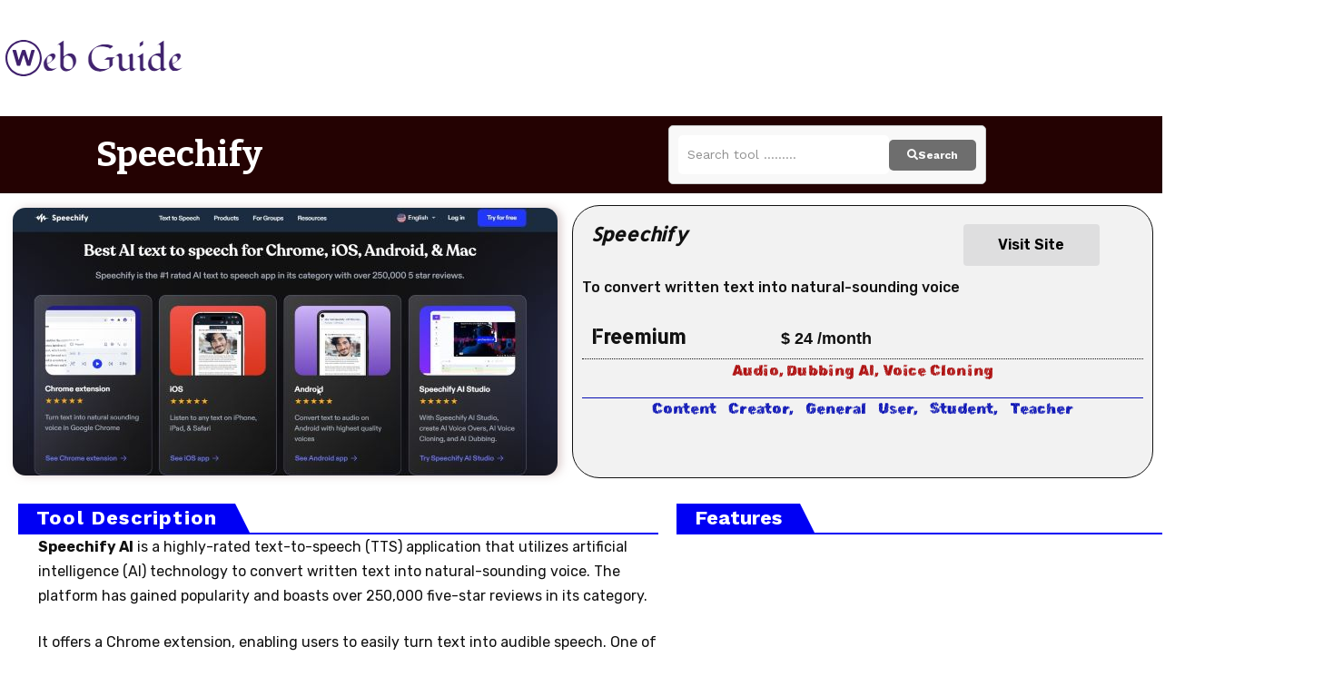

--- FILE ---
content_type: text/html; charset=UTF-8
request_url: https://webguide.in/ai-tool/speechify/
body_size: 34857
content:
<!DOCTYPE html><html lang="en-US" prefix="og: https://ogp.me/ns#"><head><script data-no-optimize="1">var litespeed_docref=sessionStorage.getItem("litespeed_docref");litespeed_docref&&(Object.defineProperty(document,"referrer",{get:function(){return litespeed_docref}}),sessionStorage.removeItem("litespeed_docref"));</script> <meta charset="UTF-8"><meta name="viewport" content="width=device-width, initial-scale=1.0, viewport-fit=cover" /><title>Speechify</title><meta name="robots" content="follow, index, max-snippet:-1, max-video-preview:-1, max-image-preview:large"/><link rel="preconnect" href="https://fonts.gstatic.com" crossorigin><link rel="preload" as="style" onload="this.onload=null;this.rel='stylesheet'" id="rb-preload-gfonts" href="https://fonts.googleapis.com/css?family=Roboto%3A300%2C400%2C500%2C700%2C900%2C100italic%2C300italic%2C400italic%2C500italic%2C700italic%2C900italic%7CBitter%3A700%2C600%2C900%7CWork+Sans%3A700%2C300%2C600%2C400%2C900%7CRoboto%3A100%2C100italic%2C200%2C200italic%2C300%2C300italic%2C400%2C400italic%2C500%2C500italic%2C600%2C600italic%2C700%2C700italic%2C800%2C800italic%2C900%2C900italic%7CRoboto+Slab%3A100%2C100italic%2C200%2C200italic%2C300%2C300italic%2C400%2C400italic%2C500%2C500italic%2C600%2C600italic%2C700%2C700italic%2C800%2C800italic%2C900%2C900italic%7CAllerta+Stencil%3A100%2C100italic%2C200%2C200italic%2C300%2C300italic%2C400%2C400italic%2C500%2C500italic%2C600%2C600italic%2C700%2C700italic%2C800%2C800italic%2C900%2C900italic%7CRubik%3A100%2C100italic%2C200%2C200italic%2C300%2C300italic%2C400%2C400italic%2C500%2C500italic%2C600%2C600italic%2C700%2C700italic%2C800%2C800italic%2C900%2C900italic%7CRubik+Marker+Hatch%3A100%2C100italic%2C200%2C200italic%2C300%2C300italic%2C400%2C400italic%2C500%2C500italic%2C600%2C600italic%2C700%2C700italic%2C800%2C800italic%2C900%2C900italic&amp;display=swap" crossorigin><noscript><link rel="stylesheet" href="https://fonts.googleapis.com/css?family=Roboto%3A300%2C400%2C500%2C700%2C900%2C100italic%2C300italic%2C400italic%2C500italic%2C700italic%2C900italic%7CBitter%3A700%2C600%2C900%7CWork+Sans%3A700%2C300%2C600%2C400%2C900%7CRoboto%3A100%2C100italic%2C200%2C200italic%2C300%2C300italic%2C400%2C400italic%2C500%2C500italic%2C600%2C600italic%2C700%2C700italic%2C800%2C800italic%2C900%2C900italic%7CRoboto+Slab%3A100%2C100italic%2C200%2C200italic%2C300%2C300italic%2C400%2C400italic%2C500%2C500italic%2C600%2C600italic%2C700%2C700italic%2C800%2C800italic%2C900%2C900italic%7CAllerta+Stencil%3A100%2C100italic%2C200%2C200italic%2C300%2C300italic%2C400%2C400italic%2C500%2C500italic%2C600%2C600italic%2C700%2C700italic%2C800%2C800italic%2C900%2C900italic%7CRubik%3A100%2C100italic%2C200%2C200italic%2C300%2C300italic%2C400%2C400italic%2C500%2C500italic%2C600%2C600italic%2C700%2C700italic%2C800%2C800italic%2C900%2C900italic%7CRubik+Marker+Hatch%3A100%2C100italic%2C200%2C200italic%2C300%2C300italic%2C400%2C400italic%2C500%2C500italic%2C600%2C600italic%2C700%2C700italic%2C800%2C800italic%2C900%2C900italic&amp;display=swap"></noscript><link rel="canonical" href="https://webguide.in/ai-tool/speechify/" /><meta property="og:locale" content="en_US" /><meta property="og:type" content="article" /><meta property="og:title" content="Speechify" /><meta property="og:url" content="https://webguide.in/ai-tool/speechify/" /><meta property="og:site_name" content="वेब गाइड" /><meta property="article:author" content="https://www.facebook.com/webguide.in" /><meta property="og:updated_time" content="2024-02-15T20:28:45+05:30" /><meta property="fb:app_id" content="2405286646430650" /><meta property="og:image" content="https://webguide.in/wp-content/uploads/2023/09/speechify-ai-tool.jpg" /><meta property="og:image:secure_url" content="https://webguide.in/wp-content/uploads/2023/09/speechify-ai-tool.jpg" /><meta property="og:image:width" content="600" /><meta property="og:image:height" content="295" /><meta property="og:image:alt" content="speechify ai tool" /><meta property="og:image:type" content="image/jpeg" /><meta property="article:published_time" content="2023-09-09T14:20:37+05:30" /><meta property="article:modified_time" content="2024-02-15T20:28:45+05:30" /><meta name="twitter:card" content="summary_large_image" /><meta name="twitter:title" content="Speechify" /><meta name="twitter:image" content="https://webguide.in/wp-content/uploads/2023/09/speechify-ai-tool.jpg" /> <script type="application/ld+json" class="rank-math-schema">{"@context":"https://schema.org","@graph":[{"@type":["Person","Organization"],"@id":"https://webguide.in/#person","name":"Rajendra","logo":{"@type":"ImageObject","@id":"https://webguide.in/#logo","url":"https://webguide.in/wp-content/uploads/2023/06/Webguidelogo.png","contentUrl":"https://webguide.in/wp-content/uploads/2023/06/Webguidelogo.png","caption":"\u0935\u0947\u092c \u0917\u093e\u0907\u0921","inLanguage":"en-US"},"image":{"@type":"ImageObject","@id":"https://webguide.in/#logo","url":"https://webguide.in/wp-content/uploads/2023/06/Webguidelogo.png","contentUrl":"https://webguide.in/wp-content/uploads/2023/06/Webguidelogo.png","caption":"\u0935\u0947\u092c \u0917\u093e\u0907\u0921","inLanguage":"en-US"}},{"@type":"WebSite","@id":"https://webguide.in/#website","url":"https://webguide.in","name":"\u0935\u0947\u092c \u0917\u093e\u0907\u0921","publisher":{"@id":"https://webguide.in/#person"},"inLanguage":"en-US"},{"@type":"ImageObject","@id":"https://webguide.in/wp-content/uploads/2023/09/speechify-ai-tool.jpg","url":"https://webguide.in/wp-content/uploads/2023/09/speechify-ai-tool.jpg","width":"600","height":"295","caption":"speechify ai tool","inLanguage":"en-US"},{"@type":"WebPage","@id":"https://webguide.in/ai-tool/speechify/#webpage","url":"https://webguide.in/ai-tool/speechify/","name":"Speechify","datePublished":"2023-09-09T14:20:37+05:30","dateModified":"2024-02-15T20:28:45+05:30","isPartOf":{"@id":"https://webguide.in/#website"},"primaryImageOfPage":{"@id":"https://webguide.in/wp-content/uploads/2023/09/speechify-ai-tool.jpg"},"inLanguage":"en-US"},{"@type":"Person","@id":"https://webguide.in/author/rajendra/","name":"Rajendra","url":"https://webguide.in/author/rajendra/","image":{"@type":"ImageObject","@id":"https://webguide.in/wp-content/litespeed/avatar/cca2f807971bfa3648c4cc4899ec0455.jpg?ver=1768846455","url":"https://webguide.in/wp-content/litespeed/avatar/cca2f807971bfa3648c4cc4899ec0455.jpg?ver=1768846455","caption":"Rajendra","inLanguage":"en-US"}},{"@type":"Article","headline":"Speechify","datePublished":"2023-09-09T14:20:37+05:30","dateModified":"2024-02-15T20:28:45+05:30","author":{"@id":"https://webguide.in/author/rajendra/","name":"Rajendra"},"publisher":{"@id":"https://webguide.in/#person"},"name":"Speechify","@id":"https://webguide.in/ai-tool/speechify/#richSnippet","isPartOf":{"@id":"https://webguide.in/ai-tool/speechify/#webpage"},"image":{"@id":"https://webguide.in/wp-content/uploads/2023/09/speechify-ai-tool.jpg"},"inLanguage":"en-US","mainEntityOfPage":{"@id":"https://webguide.in/ai-tool/speechify/#webpage"}}]}</script> <link rel='dns-prefetch' href='//www.googletagmanager.com' /><link rel='dns-prefetch' href='//pagead2.googlesyndication.com' /><link rel="alternate" type="application/rss+xml" title="WebGuide &raquo; Feed" href="https://webguide.in/feed/" /><link rel="alternate" type="application/rss+xml" title="WebGuide &raquo; Comments Feed" href="https://webguide.in/comments/feed/" /><link rel="alternate" type="application/rss+xml" title="WebGuide &raquo; Stories Feed" href="https://webguide.in/web-stories/feed/"><script type="application/ld+json">{
    "@context": "https://schema.org",
    "@type": "Organization",
    "legalName": "WebGuide",
    "url": "https://webguide.in/"
}</script> <style id="litespeed-ccss">ul{box-sizing:border-box}:root{--wp--preset--font-size--normal:16px;--wp--preset--font-size--huge:42px}body{--wp--preset--color--black:#000;--wp--preset--color--cyan-bluish-gray:#abb8c3;--wp--preset--color--white:#fff;--wp--preset--color--pale-pink:#f78da7;--wp--preset--color--vivid-red:#cf2e2e;--wp--preset--color--luminous-vivid-orange:#ff6900;--wp--preset--color--luminous-vivid-amber:#fcb900;--wp--preset--color--light-green-cyan:#7bdcb5;--wp--preset--color--vivid-green-cyan:#00d084;--wp--preset--color--pale-cyan-blue:#8ed1fc;--wp--preset--color--vivid-cyan-blue:#0693e3;--wp--preset--color--vivid-purple:#9b51e0;--wp--preset--gradient--vivid-cyan-blue-to-vivid-purple:linear-gradient(135deg,rgba(6,147,227,1) 0%,#9b51e0 100%);--wp--preset--gradient--light-green-cyan-to-vivid-green-cyan:linear-gradient(135deg,#7adcb4 0%,#00d082 100%);--wp--preset--gradient--luminous-vivid-amber-to-luminous-vivid-orange:linear-gradient(135deg,rgba(252,185,0,1) 0%,rgba(255,105,0,1) 100%);--wp--preset--gradient--luminous-vivid-orange-to-vivid-red:linear-gradient(135deg,rgba(255,105,0,1) 0%,#cf2e2e 100%);--wp--preset--gradient--very-light-gray-to-cyan-bluish-gray:linear-gradient(135deg,#eee 0%,#a9b8c3 100%);--wp--preset--gradient--cool-to-warm-spectrum:linear-gradient(135deg,#4aeadc 0%,#9778d1 20%,#cf2aba 40%,#ee2c82 60%,#fb6962 80%,#fef84c 100%);--wp--preset--gradient--blush-light-purple:linear-gradient(135deg,#ffceec 0%,#9896f0 100%);--wp--preset--gradient--blush-bordeaux:linear-gradient(135deg,#fecda5 0%,#fe2d2d 50%,#6b003e 100%);--wp--preset--gradient--luminous-dusk:linear-gradient(135deg,#ffcb70 0%,#c751c0 50%,#4158d0 100%);--wp--preset--gradient--pale-ocean:linear-gradient(135deg,#fff5cb 0%,#b6e3d4 50%,#33a7b5 100%);--wp--preset--gradient--electric-grass:linear-gradient(135deg,#caf880 0%,#71ce7e 100%);--wp--preset--gradient--midnight:linear-gradient(135deg,#020381 0%,#2874fc 100%);--wp--preset--font-size--small:13px;--wp--preset--font-size--medium:20px;--wp--preset--font-size--large:36px;--wp--preset--font-size--x-large:42px;--wp--preset--spacing--20:.44rem;--wp--preset--spacing--30:.67rem;--wp--preset--spacing--40:1rem;--wp--preset--spacing--50:1.5rem;--wp--preset--spacing--60:2.25rem;--wp--preset--spacing--70:3.38rem;--wp--preset--spacing--80:5.06rem;--wp--preset--shadow--natural:6px 6px 9px rgba(0,0,0,.2);--wp--preset--shadow--deep:12px 12px 50px rgba(0,0,0,.4);--wp--preset--shadow--sharp:6px 6px 0px rgba(0,0,0,.2);--wp--preset--shadow--outlined:6px 6px 0px -3px rgba(255,255,255,1),6px 6px rgba(0,0,0,1);--wp--preset--shadow--crisp:6px 6px 0px rgba(0,0,0,1)}@-ms-viewport{width:device-width}html{box-sizing:border-box;-ms-overflow-style:scrollbar}*,*:before,*:after{box-sizing:inherit}[class*=" eicon-"]{display:inline-block;font-family:eicons;font-size:inherit;font-weight:400;font-style:normal;font-variant:normal;line-height:1;text-rendering:auto;-webkit-font-smoothing:antialiased;-moz-osx-font-smoothing:grayscale}.eicon-menu-bar:before{content:"\e816"}.eicon-close:before{content:"\e87f"}.elementor-screen-only{position:absolute;top:-10000em;width:1px;height:1px;margin:-1px;padding:0;overflow:hidden;clip:rect(0,0,0,0);border:0}.elementor *,.elementor :after,.elementor :before{box-sizing:border-box}.elementor a{box-shadow:none;text-decoration:none}.elementor img{height:auto;max-width:100%;border:none;border-radius:0;box-shadow:none}.elementor .elementor-background-overlay{height:100%;width:100%;top:0;left:0;position:absolute}.elementor-widget-wrap .elementor-element.elementor-widget__width-initial{max-width:100%}.elementor-element{--flex-direction:initial;--flex-wrap:initial;--justify-content:initial;--align-items:initial;--align-content:initial;--gap:initial;--flex-basis:initial;--flex-grow:initial;--flex-shrink:initial;--order:initial;--align-self:initial;flex-basis:var(--flex-basis);flex-grow:var(--flex-grow);flex-shrink:var(--flex-shrink);order:var(--order);align-self:var(--align-self)}.elementor-align-justify .elementor-button{width:100%}:root{--page-title-display:block}.elementor-page-title{display:var(--page-title-display)}.elementor-section{position:relative}.elementor-section .elementor-container{display:flex;margin-right:auto;margin-left:auto;position:relative}@media (max-width:1024px){.elementor-section .elementor-container{flex-wrap:wrap}}.elementor-section.elementor-section-items-middle>.elementor-container{align-items:center}.elementor-widget-wrap{position:relative;width:100%;flex-wrap:wrap;align-content:flex-start}.elementor:not(.elementor-bc-flex-widget) .elementor-widget-wrap{display:flex}.elementor-widget-wrap>.elementor-element{width:100%}.elementor-widget{position:relative}.elementor-widget:not(:last-child){margin-bottom:20px}.elementor-widget:not(:last-child).elementor-widget__width-initial{margin-bottom:0}.elementor-column{position:relative;min-height:1px;display:flex}.elementor-column-gap-narrow>.elementor-column>.elementor-element-populated{padding:5px}.elementor-column-gap-default>.elementor-column>.elementor-element-populated{padding:10px}@media (min-width:768px){.elementor-column.elementor-col-33{width:33.333%}.elementor-column.elementor-col-50{width:50%}.elementor-column.elementor-col-100{width:100%}}@media (max-width:767px){.elementor-column{width:100%}}.e-con{--border-radius:0;--border-block-start-width:0px;--border-inline-end-width:0px;--border-block-end-width:0px;--border-inline-start-width:0px;--border-style:initial;--border-color:initial;--container-widget-height:initial;--container-widget-flex-grow:0;--container-widget-align-self:initial;--content-width:min(100%,var(--container-max-width,1140px));--width:100%;--min-height:initial;--height:auto;--text-align:initial;--margin-block-start:0px;--margin-inline-end:0px;--margin-block-end:0px;--margin-inline-start:0px;--padding-block-start:var(--container-default-padding-block-start,10px);--padding-inline-end:var(--container-default-padding-inline-end,10px);--padding-block-end:var(--container-default-padding-block-end,10px);--padding-inline-start:var(--container-default-padding-inline-start,10px);--position:relative;--z-index:revert;--overflow:visible;--gap:var(--widgets-spacing,20px);--overlay-mix-blend-mode:initial;--overlay-opacity:1;--e-con-grid-template-columns:repeat(3,1fr);--e-con-grid-template-rows:repeat(2,1fr);position:var(--position);width:var(--width);min-width:0;min-height:var(--min-height);height:var(--height);border-radius:var(--border-radius);margin-block-start:var(--bc-margin-block-start,var(--margin-block-start));margin-inline-end:var(--bc-margin-inline-end,var(--margin-inline-end));margin-block-end:var(--bc-margin-block-end,var(--margin-block-end));margin-inline-start:var(--bc-margin-inline-start,var(--margin-inline-start));padding-inline-start:var(--bc-padding-inline-start,var(--padding-inline-start));padding-inline-end:var(--bc-padding-inline-end,var(--padding-inline-end));z-index:var(--z-index);overflow:var(--overflow)}.e-con.e-flex{--flex-direction:column;--flex-basis:auto;--flex-grow:0;--flex-shrink:1;flex:var(--flex-grow) var(--flex-shrink) var(--flex-basis)}.e-con-full,.e-con>.e-con-inner{text-align:var(--text-align);padding-block-start:var(--bc-padding-block-start,var(--padding-block-start));padding-block-end:var(--bc-padding-block-end,var(--padding-block-end))}.e-con-full.e-flex,.e-con.e-flex>.e-con-inner{flex-direction:var(--flex-direction)}.e-con,.e-con>.e-con-inner{display:var(--display)}.e-con-boxed.e-flex{flex-direction:column;flex-wrap:nowrap;justify-content:normal;align-items:normal;align-content:normal}.e-con-boxed{text-align:initial;gap:initial}.e-con.e-flex>.e-con-inner{flex-wrap:var(--flex-wrap);justify-content:var(--justify-content);align-items:var(--align-items);align-content:var(--align-content);flex-basis:auto;flex-grow:1;flex-shrink:1;align-self:auto}.e-con>.e-con-inner{gap:var(--gap);width:100%;max-width:var(--content-width);margin:0 auto;padding-inline-start:0;padding-inline-end:0;height:100%}.e-con .elementor-widget.elementor-widget{margin-block-end:0}.e-con:before{content:var(--background-overlay);display:block;position:absolute;mix-blend-mode:var(--overlay-mix-blend-mode);opacity:var(--overlay-opacity);border-radius:var(--border-radius);border-style:var(--border-style);border-color:var(--border-color);border-block-start-width:var(--border-block-start-width);border-inline-end-width:var(--border-inline-end-width);border-block-end-width:var(--border-block-end-width);border-inline-start-width:var(--border-inline-start-width);top:calc(0px - var(--border-block-start-width));left:calc(0px - var(--border-inline-start-width));width:max(100% + var(--border-inline-end-width) + var(--border-inline-start-width),100%);height:max(100% + var(--border-block-start-width) + var(--border-block-end-width),100%)}.e-con .elementor-widget{min-width:0}.e-con>.e-con-inner>.elementor-widget>.elementor-widget-container,.e-con>.elementor-widget>.elementor-widget-container{height:100%}.e-con.e-con>.e-con-inner>.elementor-widget,.elementor.elementor .e-con>.elementor-widget{max-width:100%}@media (max-width:767px){.e-con.e-flex{--width:100%;--flex-wrap:wrap}}.e-con{--bc-margin-block-start:var(--margin-top);--bc-margin-block-end:var(--margin-bottom);--bc-margin-inline-start:var(--margin-left);--bc-margin-inline-end:var(--margin-right);--bc-padding-block-start:var(--padding-top);--bc-padding-block-end:var(--padding-bottom);--bc-padding-inline-start:var(--padding-left);--bc-padding-inline-end:var(--padding-right)}.elementor-button{display:inline-block;line-height:1;background-color:#69727d;font-size:15px;padding:12px 24px;border-radius:3px;color:#fff;fill:#fff;text-align:center}.elementor-button:visited{color:#fff}.elementor-button-content-wrapper{display:flex;justify-content:center}.elementor-button-text{flex-grow:1;order:10;display:inline-block}.elementor-button.elementor-size-md{font-size:16px;padding:15px 30px;border-radius:4px}.elementor-button span{text-decoration:inherit}.elementor-element{--swiper-theme-color:#000;--swiper-navigation-size:44px;--swiper-pagination-bullet-size:6px;--swiper-pagination-bullet-horizontal-gap:6px}.elementor-heading-title{padding:0;margin:0;line-height:1}.elementor-widget-heading .elementor-heading-title[class*=elementor-size-]>a{color:inherit;font-size:inherit;line-height:inherit}.elementor-widget-heading .elementor-heading-title.elementor-size-small{font-size:15px}.elementor-widget-image{text-align:center}.elementor-widget-image a{display:inline-block}.elementor-widget-image img{vertical-align:middle;display:inline-block}.e-con{--container-widget-width:100%}.elementor-kit-22{--e-global-color-primary:#373e98;--e-global-color-secondary:#f16775;--e-global-color-text:#000;--e-global-color-accent:#2a2a2a;--e-global-color-deead48:#fee36e;--e-global-color-a7d9fa7:#ceb92c;--e-global-typography-primary-font-family:"Roboto";--e-global-typography-primary-font-weight:600;--e-global-typography-secondary-font-family:"Roboto Slab";--e-global-typography-secondary-font-weight:400;--e-global-typography-text-font-family:"Roboto";--e-global-typography-text-font-weight:400;--e-global-typography-accent-font-family:"Roboto";--e-global-typography-accent-font-weight:500}.e-con{--container-max-width:1140px}@media (max-width:1024px){.e-con{--container-max-width:1024px}}@media (max-width:767px){.e-con{--container-max-width:767px}}.elementor-30426 .elementor-element.elementor-element-925458c{--display:flex;--flex-direction:row;--container-widget-width:initial;--container-widget-height:100%;--container-widget-flex-grow:1;--container-widget-align-self:stretch;--justify-content:space-between;--gap:0px 0px;--overlay-opacity:1;--margin-block-start:0px;--margin-block-end:0px;--margin-inline-start:0px;--margin-inline-end:0px;--padding-block-start:10px;--padding-block-end:5px;--padding-inline-start:15px;--padding-inline-end:10px}.elementor-30426 .elementor-element.elementor-element-925458c:not(.elementor-motion-effects-element-type-background){background-image:url("https://webguide.in/wp-content/uploads/2023/08/aig-image.jpg");background-position:center center;background-repeat:no-repeat;background-size:cover}.elementor-30426 .elementor-element.elementor-element-925458c:before{--background-overlay:'';background-color:transparent;background-image:linear-gradient(139deg,#f1e3e3 0%,#000000A3 51%)}.elementor-30426 .elementor-element.elementor-element-7110e01{text-align:left}.elementor-30426 .elementor-element.elementor-element-7a6eff4 .elementor-menu-toggle{margin-left:auto}.elementor-30426 .elementor-element.elementor-element-7a6eff4 .elementor-nav-menu .elementor-item{font-family:"Poppins",Sans-serif;font-size:20px;font-weight:500}.elementor-30426 .elementor-element.elementor-element-7a6eff4 .elementor-nav-menu--main .elementor-item{color:#fff;fill:#fff}.elementor-30426 .elementor-element.elementor-element-7a6eff4>.elementor-widget-container{margin:0;padding:0}.elementor-30426 .elementor-element.elementor-element-7a6eff4.elementor-element{--align-self:center}.elementor-29732 .elementor-element.elementor-element-3fc1a8a .elementor-menu-toggle{margin:0 auto}.elementor-29732 .elementor-element.elementor-element-3fc1a8a .elementor-nav-menu .elementor-item{font-weight:600}.elementor-30564 .elementor-element.elementor-element-d8acdca{--display:flex;--flex-direction:column;--container-widget-width:100%;--container-widget-height:initial;--container-widget-flex-grow:0;--container-widget-align-self:initial;--justify-content:flex-end;--margin-block-start:0px;--margin-block-end:0px;--margin-inline-start:0px;--margin-inline-end:0px;--padding-block-start:0px;--padding-block-end:0px;--padding-inline-start:0px;--padding-inline-end:0px}.elementor-30564 .elementor-element.elementor-element-bbe0d59{--display:flex;--flex-direction:row;--container-widget-width:initial;--container-widget-height:100%;--container-widget-flex-grow:1;--container-widget-align-self:stretch;--margin-block-start:0px;--margin-block-end:0px;--margin-inline-start:0px;--margin-inline-end:0px;--padding-block-start:0px;--padding-block-end:0px;--padding-inline-start:0px;--padding-inline-end:0px}.elementor-30564 .elementor-element.elementor-element-bbe0d59:not(.elementor-motion-effects-element-type-background){background-color:#240202}.elementor-30564 .elementor-element.elementor-element-496f2eb .elementor-heading-title{color:#fff;font-size:39px;font-weight:700}.elementor-30564 .elementor-element.elementor-element-496f2eb>.elementor-widget-container{margin:0;padding:9px 0 9px 36px}.elementor-30564 .elementor-element.elementor-element-496f2eb{width:var(--container-widget-width,47.549%);max-width:47.549%;--container-widget-width:47.549%;--container-widget-flex-grow:0}.elementor-30564 .elementor-element.elementor-element-496f2eb.elementor-element{--align-self:center;--flex-grow:0;--flex-shrink:0}.elementor-30564 .elementor-element.elementor-element-dadb2dd{--display:flex}.elementor-30564 .elementor-element.elementor-element-3cead3a .uc-ajax-search__input-wrapper{flex-direction:row;gap:10px}.elementor-30564 .elementor-element.elementor-element-3cead3a .uc-ajax-search__input{border-radius:5px;background-color:#fff;color:#000;padding:10px}.elementor-30564 .elementor-element.elementor-element-3cead3a .uc-ajax-search__btn{padding:10px 20px;border-radius:5px;background-color:#343434;color:#fff;gap:10px}.elementor-30564 .elementor-element.elementor-element-3cead3a .uc-ajax-search-wrapper-inside{max-width:350px;padding:10px;border-style:solid;border-width:1px;border-color:#c9c9c9;border-radius:5px;background-color:#f8f8f8}.elementor-30564 .elementor-element.elementor-element-3cead3a .uc-ajax-search-wrapper{justify-content:center}.elementor-30564 .elementor-element.elementor-element-3cead3a .uc-ajax-search__items{border-style:solid;border-width:1px;border-color:#c9c9c9;border-radius:5px;background-color:#fff;top:50px}.elementor-30564 .elementor-element.elementor-element-3cead3a .uc-search-item__link{border-style:solid;border-width:1px 0 0;border-color:#c9c9c9;padding:10px;flex-direction:row}.elementor-30564 .elementor-element.elementor-element-3cead3a .uc-search-item__link-title{color:#000}.elementor-30564 .elementor-element.elementor-element-3cead3a .uc-search-item__link-image{width:50px;height:50px;border-radius:5px;object-fit:cover}.elementor-30564 .elementor-element.elementor-element-3cead3a .uc-ajax-search__spinner-path{stroke:#333}.elementor-30564 .elementor-element.elementor-element-5519732{padding:13px 0 8px}.elementor-30564 .elementor-element.elementor-element-0c03450.elementor-column.elementor-element[data-element_type="column"]>.elementor-widget-wrap.elementor-element-populated{align-content:center;align-items:center}.elementor-30564 .elementor-element.elementor-element-0c03450>.elementor-element-populated{margin:3px 5px 3px 3px;--e-column-margin-right:5px;--e-column-margin-left:3px;padding:0}.elementor-30564 .elementor-element.elementor-element-0fe556a img{border-style:solid;border-color:#fff;border-radius:14px;box-shadow:4px 0px 10px 0px rgba(190.39999999999998,161.7753260869565,161.7753260869565,.5)}.elementor-30564 .elementor-element.elementor-element-316b226:not(.elementor-motion-effects-element-type-background)>.elementor-widget-wrap{background-color:#E6E6E680}.elementor-30564 .elementor-element.elementor-element-316b226>.elementor-element-populated{border-style:solid;border-width:1px}.elementor-30564 .elementor-element.elementor-element-316b226>.elementor-element-populated{border-radius:30px}.elementor-30564 .elementor-element.elementor-element-ac01be6{margin-top:0;margin-bottom:0;padding:0}.elementor-30564 .elementor-element.elementor-element-02b78d7{text-align:justify}.elementor-30564 .elementor-element.elementor-element-02b78d7 .elementor-heading-title{font-family:"Allerta Stencil",Sans-serif;font-size:21px;font-weight:700;font-style:oblique;mix-blend-mode:luminosity}.elementor-30564 .elementor-element.elementor-element-94e8e6d .elementor-button{font-family:"Rubik",Sans-serif;font-size:16px;font-weight:600;fill:var(--e-global-color-text);color:var(--e-global-color-text);background-color:#dededf}.elementor-30564 .elementor-element.elementor-element-94e8e6d{width:var(--container-widget-width,80.611%);max-width:80.611%;--container-widget-width:80.611%;--container-widget-flex-grow:0}.elementor-30564 .elementor-element.elementor-element-2879215{font-family:"Rubik",Sans-serif;font-size:16px;font-weight:500}.elementor-30564 .elementor-element.elementor-element-0d27c77{margin-top:0;margin-bottom:0;padding:0}.elementor-30564 .elementor-element.elementor-element-86f4ce0{text-align:justify}.elementor-30564 .elementor-element.elementor-element-86f4ce0 .elementor-heading-title{font-family:"Allerta Stencil",Sans-serif;font-size:20px;font-weight:700}.elementor-30564 .elementor-element.elementor-element-c415759{text-align:center}.elementor-30564 .elementor-element.elementor-element-c415759 .elementor-heading-title{font-family:"Tahoma",Sans-serif;font-size:18px}.elementor-30564 .elementor-element.elementor-element-c415759>.elementor-widget-container{margin:0;padding:4px 0 0}.elementor-30564 .elementor-element.elementor-element-71fdd8f{text-align:center}.elementor-30564 .elementor-element.elementor-element-71fdd8f .elementor-heading-title{color:#ac0909;font-family:"Rubik Marker Hatch",Sans-serif;font-size:16px;font-weight:500;font-style:normal;line-height:18px;letter-spacing:.2px}.elementor-30564 .elementor-element.elementor-element-71fdd8f>.elementor-widget-container{margin:3px 0 0;padding:4px 0 0;border-style:dotted;border-width:1px 0 0}.elementor-30564 .elementor-element.elementor-element-8e3b8ad{column-gap:1px;text-align:center;color:#070fb4;font-family:"Rubik Marker Hatch",Sans-serif;font-size:16px;font-weight:400;line-height:23px;letter-spacing:0px;word-spacing:10px}.elementor-30564 .elementor-element.elementor-element-8e3b8ad>.elementor-widget-container{padding:0 5px;border-style:solid;border-width:1px 0 0;border-radius:0}.elementor-30564 .elementor-element.elementor-element-8e3b8ad.elementor-element{--align-self:center}.elementor-30564 .elementor-element.elementor-element-f48ad01{font-family:"Rubik",Sans-serif;font-size:16px;font-weight:500;font-style:oblique}.elementor-30564 .elementor-element.elementor-element-f48ad01>.elementor-widget-container{padding:0 0 0 23px}.elementor-30564 .elementor-element.elementor-element-4e7c873{--display:flex;--flex-direction:row;--container-widget-width:initial;--container-widget-height:100%;--container-widget-flex-grow:1;--container-widget-align-self:stretch;--gap:0px 0px}.elementor-30564 .elementor-element.elementor-element-f6539ac{--display:flex;--flex-direction:column;--container-widget-width:100%;--container-widget-height:initial;--container-widget-flex-grow:0;--container-widget-align-self:initial}.elementor-30564 .elementor-element.elementor-element-f6539ac.e-con{--flex-grow:0;--flex-shrink:0}.elementor-30564 .elementor-element.elementor-element-d0f7eed{font-family:"Rubik",Sans-serif;font-size:16px;font-weight:400}.elementor-30564 .elementor-element.elementor-element-d0f7eed>.elementor-widget-container{padding:0 0 0 22px}.elementor-30564 .elementor-element.elementor-element-a01eeb0 .heading-title>*{font-size:22px;letter-spacing:1.2px}.elementor-30564 .elementor-element.elementor-element-a01eeb0>.elementor-widget-container{padding:0}.elementor-30564 .elementor-element.elementor-element-a01eeb0.elementor-element{--order:-99999;--flex-grow:1;--flex-shrink:0}.elementor-30564 .elementor-element.elementor-element-b780e38{--display:flex;--flex-direction:column;--container-widget-width:100%;--container-widget-height:initial;--container-widget-flex-grow:0;--container-widget-align-self:initial}.elementor-30564 .elementor-element.elementor-element-b780e38.e-con{--flex-grow:0;--flex-shrink:0}.elementor-30564 .elementor-element.elementor-element-8eedd53 .heading-title>*{font-size:22px}.elementor-30564 .elementor-element.elementor-element-7317529{text-align:left;font-family:"Rubik",Sans-serif;font-size:16px}.elementor-30564 .elementor-element.elementor-element-7317529>.elementor-widget-container{padding:0 5px 0 27px}.elementor-30564 .elementor-element.elementor-element-f4512cb{--display:flex;--flex-direction:column;--container-widget-width:100%;--container-widget-height:initial;--container-widget-flex-grow:0;--container-widget-align-self:initial}.elementor-30564 .elementor-element.elementor-element-241d635 .ue-carousel-item{background-color:#efefef;border-radius:0;border-style:solid;border-width:1px;border-color:#eee;opacity:100%;transform:scale(1,1)}@media (min-width:768px){.elementor-30564 .elementor-element.elementor-element-0c03450{width:49.217%}.elementor-30564 .elementor-element.elementor-element-316b226{width:50%}.elementor-30564 .elementor-element.elementor-element-14bbb12{width:38.096%}.elementor-30564 .elementor-element.elementor-element-3f85205{width:28.234%}.elementor-30564 .elementor-element.elementor-element-89386bb{width:24.59%}.elementor-30564 .elementor-element.elementor-element-8c87d30{width:41.74%}.elementor-30564 .elementor-element.elementor-element-f6539ac{--width:57.512%}.elementor-30564 .elementor-element.elementor-element-b780e38{--width:57.512%}.elementor-30564 .elementor-element.elementor-element-f4512cb{--width:50%}}.elementor-location-header:before{content:"";display:table;clear:both}.elementor-item:after,.elementor-item:before{display:block;position:absolute}.elementor-item:not(:hover):not(:focus):not(.elementor-item-active):not(.highlighted):after,.elementor-item:not(:hover):not(:focus):not(.elementor-item-active):not(.highlighted):before{opacity:0}.e--pointer-underline .elementor-item:after,.e--pointer-underline .elementor-item:before{height:3px;width:100%;left:0;background-color:#3f444b;z-index:2}.e--pointer-underline .elementor-item:after{content:"";bottom:0}.elementor-nav-menu--main .elementor-nav-menu a{padding:13px 20px}.elementor-nav-menu--layout-horizontal{display:flex}.elementor-nav-menu--layout-horizontal .elementor-nav-menu{display:flex;flex-wrap:wrap}.elementor-nav-menu--layout-horizontal .elementor-nav-menu a{white-space:nowrap;flex-grow:1}.elementor-nav-menu--layout-horizontal .elementor-nav-menu>li{display:flex}.elementor-nav-menu--layout-horizontal .elementor-nav-menu>li:not(:first-child)>a{margin-inline-start:var(--e-nav-menu-horizontal-menu-item-margin)}.elementor-nav-menu--layout-horizontal .elementor-nav-menu>li:not(:last-child)>a{margin-inline-end:var(--e-nav-menu-horizontal-menu-item-margin)}.elementor-nav-menu--layout-horizontal .elementor-nav-menu>li:not(:last-child):after{content:var(--e-nav-menu-divider-content,none);height:var(--e-nav-menu-divider-height,35%);border-left:var(--e-nav-menu-divider-width,2px) var(--e-nav-menu-divider-style,solid) var(--e-nav-menu-divider-color,#000);border-bottom-color:var(--e-nav-menu-divider-color,#000);border-right-color:var(--e-nav-menu-divider-color,#000);border-top-color:var(--e-nav-menu-divider-color,#000);align-self:center}.elementor-nav-menu__align-end .elementor-nav-menu{margin-inline-start:auto;justify-content:flex-end}.elementor-widget-nav-menu .elementor-widget-container{display:flex;flex-direction:column}.elementor-nav-menu{position:relative;z-index:2}.elementor-nav-menu:after{content:" ";display:block;height:0;font:0/0 serif;clear:both;visibility:hidden;overflow:hidden}.elementor-nav-menu,.elementor-nav-menu li{display:block;list-style:none;margin:0;padding:0;line-height:normal}.elementor-nav-menu a,.elementor-nav-menu li{position:relative}.elementor-nav-menu li{border-width:0}.elementor-nav-menu a{display:flex;align-items:center}.elementor-nav-menu a{padding:10px 20px;line-height:20px}.elementor-menu-toggle{display:flex;align-items:center;justify-content:center;font-size:var(--nav-menu-icon-size,22px);padding:.25em;border:0 solid;border-radius:3px;background-color:rgba(0,0,0,.05);color:#33373d}.elementor-menu-toggle:not(.elementor-active) .elementor-menu-toggle__icon--close{display:none}.elementor-nav-menu--dropdown{background-color:#fff;font-size:13px}.elementor-nav-menu--dropdown.elementor-nav-menu__container{margin-top:10px;transform-origin:top;overflow-y:auto;overflow-x:hidden}.elementor-nav-menu--dropdown a{color:#33373d}.elementor-nav-menu--toggle{--menu-height:100vh}.elementor-nav-menu--toggle .elementor-menu-toggle:not(.elementor-active)+.elementor-nav-menu__container{transform:scaleY(0);max-height:0;overflow:hidden}@media (max-width:1024px){.elementor-nav-menu--dropdown-tablet .elementor-nav-menu--main{display:none}}@media (min-width:1025px){.elementor-nav-menu--dropdown-tablet .elementor-menu-toggle,.elementor-nav-menu--dropdown-tablet .elementor-nav-menu--dropdown{display:none}.elementor-nav-menu--dropdown-tablet nav.elementor-nav-menu--dropdown.elementor-nav-menu__container{overflow-y:hidden}}.e-loop-item *{word-break:break-word}.fas{-moz-osx-font-smoothing:grayscale;-webkit-font-smoothing:antialiased;display:inline-block;font-style:normal;font-variant:normal;text-rendering:auto;line-height:1}.fa-search:before{content:"\f002"}.fas{font-family:"Font Awesome 5 Free"}.fas{font-weight:900}:root{--effect:all .25s cubic-bezier(.32,.74,.57,1);--timing:cubic-bezier(.32,.74,.57,1);--shadow-12:#0000001f;--shadow-20:#00000005;--round-3:3px;--height-34:34px;--height-40:40px;--padding-40:0 40px;--round-5:5px;--round-7:7px;--shadow-7:#00000012;--dark-accent:#191c20;--dark-accent-0:#191c2000;--dark-accent-90:#191c20f2;--meta-b-family:var(--meta-family);--meta-b-fcolor:#282828;--meta-b-fspace:normal;--meta-b-fstyle:normal;--meta-b-fweight:600;--meta-b-transform:none;--nav-bg:#fff;--nav-bg-from:#fff;--nav-bg-to:#fff;--subnav-bg:#fff;--subnav-bg-from:#fff;--subnav-bg-to:#fff;--indicator-bg-from:#ff0084;--indicator-bg-to:#2c2cf8;--bottom-border-color:var(--flex-gray-15);--column-border-color:var(--flex-gray-15);--audio-color:#ffa052;--dribbble-color:#fb70a6;--excerpt-color:#666;--fb-color:#89abfc;--g-color:#ff184e;--live-color:#fe682e;--gallery-color:#729dff;--heading-color:var(--body-fcolor);--ig-color:#7e40b6;--linkedin-color:#007bb6;--nav-color:#282828;--pin-color:#f74c53;--flipboard-color:#f52828;--privacy-color:#fff;--review-color:#ffc300;--soundcloud-color:#fd794a;--subnav-color:#282828;--telegam-color:#649fdf;--twitter-color:#00151c;--medium-color:#000;--video-color:#ffc300;--vimeo-color:#44bbe1;--ytube-color:#ef464b;--nav-color-10:#28282820;--subnav-color-10:#28282820;--g-color-90:#ff184ee6;--absolute-dark:#242424;--body-family:'Oxygen',sans-serif;--btn-family:'Encode Sans Condensed',sans-serif;--cat-family:'Oxygen',sans-serif;--dwidgets-family:'Oxygen',sans-serif;--h1-family:'Encode Sans Condensed',sans-serif;--h2-family:'Encode Sans Condensed',sans-serif;--h3-family:'Encode Sans Condensed',sans-serif;--h4-family:'Encode Sans Condensed',sans-serif;--h5-family:'Encode Sans Condensed',sans-serif;--h6-family:'Encode Sans Condensed',sans-serif;--input-family:'Encode Sans Condensed',sans-serif;--menu-family:'Encode Sans Condensed',sans-serif;--meta-family:'Encode Sans Condensed',sans-serif;--submenu-family:'Encode Sans Condensed',sans-serif;--tagline-family:'Encode Sans Condensed',sans-serif;--body-fcolor:#282828;--btn-fcolor:inherit;--h1-fcolor:inherit;--h2-fcolor:inherit;--h3-fcolor:inherit;--h4-fcolor:inherit;--h5-fcolor:inherit;--h6-fcolor:inherit;--input-fcolor:inherit;--meta-fcolor:#666;--tagline-fcolor:inherit;--body-fsize:16px;--btn-fsize:12px;--cat-fsize:10px;--dwidgets-fsize:13px;--excerpt-fsize:14px;--h1-fsize:40px;--h2-fsize:28px;--h3-fsize:22px;--h4-fsize:16px;--h5-fsize:14px;--h6-fsize:13px;--headline-fsize:45px;--input-fsize:14px;--menu-fsize:17px;--meta-fsize:13px;--submenu-fsize:13px;--tagline-fsize:28px;--body-fspace:normal;--btn-fspace:normal;--cat-fspace:.07em;--dwidgets-fspace:0;--h1-fspace:normal;--h2-fspace:normal;--h3-fspace:normal;--h4-fspace:normal;--h5-fspace:normal;--h6-fspace:normal;--input-fspace:normal;--menu-fspace:-.02em;--meta-fspace:normal;--submenu-fspace:-.02em;--tagline-fspace:normal;--body-fstyle:normal;--btn-fstyle:normal;--cat-fstyle:normal;--dwidgets-fstyle:normal;--h1-fstyle:normal;--h2-fstyle:normal;--h3-fstyle:normal;--h4-fstyle:normal;--h5-fstyle:normal;--h6-fstyle:normal;--input-fstyle:normal;--menu-fstyle:normal;--meta-fstyle:normal;--submenu-fstyle:normal;--tagline-fstyle:normal;--body-fweight:400;--btn-fweight:700;--cat-fweight:700;--dwidgets-fweight:600;--h1-fweight:700;--h2-fweight:700;--h3-fweight:700;--h4-fweight:700;--h5-fweight:700;--h6-fweight:600;--input-fweight:400;--menu-fweight:600;--meta-fweight:400;--submenu-fweight:500;--tagline-fweight:400;--flex-gray-15:#88888826;--flex-gray-20:#88888833;--flex-gray-40:#88888866;--flex-gray-7:#88888812;--dribbble-hcolor:#ff407f;--fb-hcolor:#1f82ec;--ig-hcolor:#8823b6;--linkedin-hcolor:#006ab1;--pin-hcolor:#f60c19;--flipboard-hcolor:#e00a0a;--soundcloud-hcolor:#ff5313;--telegam-hcolor:#3885d9;--twitter-hcolor:#13b9ee;--medium-hcolor:#ffb600;--vimeo-hcolor:#16b1e3;--ytube-hcolor:#fc161e;--indicator-height:4px;--nav-height:60px;--absolute-light:#ddd;--solid-light:#fafafa;--em-mini:.8em;--rem-mini:.8rem;--transparent-nav-color:#fff;--swiper-navigation-size:44px;--tagline-s-fsize:22px;--em-small:.92em;--rem-small:.92rem;--bottom-spacing:35px;--box-spacing:5%;--el-spacing:12px;--heading-sub-color:var(--g-color);--body-transform:none;--btn-transform:none;--cat-transform:uppercase;--dwidgets-transform:none;--h1-transform:none;--h2-transform:none;--h3-transform:none;--h4-transform:none;--h5-transform:none;--h6-transform:none;--input-transform:none;--menu-transform:none;--meta-transform:none;--submenu-transform:none;--tagline-transform:none;--awhite:#fff;--solid-white:#fff;--max-width-wo-sb:100%;--alignwide-w:1600px;--bookmark-color:#62b088;--bookmark-color-90:#62b088f2}html,body,div,span,h1,h2,h4,p,a,strong,ul,li,form,label{font-family:inherit;font-size:100%;font-weight:inherit;font-style:inherit;line-height:inherit;margin:0;padding:0;vertical-align:baseline;border:0;outline:0}html{font-size:var(--body-fsize);overflow-x:hidden;-ms-text-size-adjust:100%;-webkit-text-size-adjust:100%;text-size-adjust:100%}body{font-family:var(--body-family);font-size:var(--body-fsize);font-weight:var(--body-fweight);font-style:var(--body-fstyle);line-height:max(var(--body-fheight,1.7),1.4);display:block;margin:0;letter-spacing:var(--body-fspace);text-transform:var(--body-transform);color:var(--body-fcolor);background-color:var(--solid-white)}*{-moz-box-sizing:border-box;-webkit-box-sizing:border-box;box-sizing:border-box}:before,:after{-moz-box-sizing:border-box;-webkit-box-sizing:border-box;box-sizing:border-box}button,input{overflow:visible}[type=checkbox]{box-sizing:border-box;padding:0}a{text-decoration:none;color:inherit;background-color:transparent}strong{font-weight:700}img{max-width:100%;height:auto;vertical-align:middle;border-style:none;-webkit-object-fit:cover;object-fit:cover}svg:not(:root){overflow:hidden}button,input{text-transform:none;color:inherit;outline:none!important}[type=submit],button,html [type=button]{-webkit-appearance:button}[type=button]::-moz-focus-inner,[type=submit]::-moz-focus-inner,button::-moz-focus-inner{padding:0;border-style:none}[type=button]:-moz-focusring,[type=submit]:-moz-focusring,button:-moz-focusring{outline:ButtonText dotted 1px}:-webkit-autofill{-webkit-box-shadow:0 0 0 30px #fafafa inset}::-webkit-file-upload-button{font:inherit;-webkit-appearance:button}h1{font-family:var(--h1-family);font-size:var(--h1-fsize);font-weight:var(--h1-fweight);font-style:var(--h1-fstyle);line-height:var(--h1-fheight,1.2);letter-spacing:var(--h1-fspace);text-transform:var(--h1-transform)}h1{color:var(--h1-fcolor)}h2{font-family:var(--h2-family);font-size:var(--h2-fsize);font-weight:var(--h2-fweight);font-style:var(--h2-fstyle);line-height:var(--h2-fheight,1.25);letter-spacing:var(--h2-fspace);text-transform:var(--h2-transform)}h2{color:var(--h2-fcolor)}.h3{font-family:var(--h3-family);font-size:var(--h3-fsize);font-weight:var(--h3-fweight);font-style:var(--h3-fstyle);line-height:var(--h3-fheight,1.3);letter-spacing:var(--h3-fspace);text-transform:var(--h3-transform)}h4{font-family:var(--h4-family);font-size:var(--h4-fsize);font-weight:var(--h4-fweight);font-style:var(--h4-fstyle);line-height:var(--h4-fheight,1.45);letter-spacing:var(--h4-fspace);text-transform:var(--h4-transform)}h4{color:var(--h4-fcolor)}.is-meta,.user-login-form label{font-family:var(--meta-family);font-size:var(--meta-fsize);font-weight:var(--meta-fweight);font-style:var(--meta-fstyle);letter-spacing:var(--meta-fspace);text-transform:var(--meta-transform)}.is-meta{color:var(--meta-fcolor)}input[type=text],input[type=password]{font-family:var(--input-family);font-size:var(--input-fsize);font-weight:var(--input-fweight);font-style:var(--input-fstyle);letter-spacing:var(--input-fspace);text-transform:var(--input-transform);color:var(--input-fcolor)}input[type=submit],button,.button{font-family:var(--btn-family);font-size:var(--btn-fsize);font-weight:var(--btn-fweight);font-style:var(--btn-fstyle);letter-spacing:var(--btn-fspace);text-transform:var(--btn-transform)}.heading-title>*{font-family:var(--heading-family,inherit);font-size:var(--heading-fsize,inherit);font-weight:var(--heading-fweight,inherit);font-style:var(--heading-fstyle,inherit);letter-spacing:var(--heading-fspace,inherit);text-transform:var(--heading-transform,inherit)}input[type=text],input[type=password]{line-height:max(var(--input-fheight),24px);max-width:100%;padding:12px 20px;white-space:nowrap;border:var(--input-border,none);border-radius:var(--round-3);outline:none!important;background-color:var(--input-bg,var(--flex-gray-7));-webkit-box-shadow:none!important;box-shadow:none!important}button{border:none;border-radius:var(--round-3);outline:none!important;-webkit-box-shadow:none;box-shadow:none}input[type=submit],.button{line-height:var(--height-40);padding:var(--padding-40);white-space:nowrap;color:var(--awhite);border:none;border-radius:var(--round-3);outline:none!important;background:var(--g-color);-webkit-box-shadow:none;box-shadow:none}.menu-item{list-style:none}h1,h2,h4,.h3,p{-ms-word-wrap:break-word;word-wrap:break-word}.mfp-hide{display:none!important}button::-moz-focus-inner{padding:0;border:0}.menu-item a>span{font-size:inherit;font-weight:inherit;font-style:inherit;position:relative;display:inline-flex;align-items:center;letter-spacing:inherit;column-gap:.3em}.bookmark-notification{position:fixed;z-index:5000;right:0;bottom:50px;left:calc(50% - 200px);display:none;width:100%;max-width:400px;padding:0 20px;text-align:center}.heading-inner{position:relative;display:flex;align-items:center;flex-flow:row nowrap;width:100%}.heading-title>*{position:relative;z-index:1;color:var(--heading-color,inherit)}.heading-layout-16{--heading-color:var(--awhite)}.heading-layout-16 .heading-title>*{line-height:1;position:relative;z-index:1;display:block;padding:5px var(--heading-spacing,20px)}.heading-layout-16 .heading-title>*:after{position:absolute;z-index:-1;top:0;right:0;bottom:0;left:0;content:'';background-color:var(--heading-sub-color)}.heading-layout-16 .heading-title>*:before{position:absolute;top:0;bottom:0;left:calc(100% - .001em);display:block;height:100%;content:'';border-width:calc(1em + 10px) 0 0 16px;border-style:solid;border-color:transparent transparent transparent var(--heading-sub-color)}.heading-layout-16 .heading-inner{border-bottom:2px solid var(--heading-sub-color)}.block-h .heading-title{line-height:1;margin-bottom:0}.logo-popup-outer{display:flex;width:100%;padding:40px;border-radius:10px;background:var(--solid-white);box-shadow:0 10px 30px var(--shadow-12)}.rb-user-popup-form{position:relative;max-width:350px;margin:auto}.logo-popup{width:100%}.login-popup-header{position:relative;display:block;margin-bottom:25px;padding-bottom:20px;text-align:center}.login-popup-header:after{position:absolute;bottom:0;left:50%;display:block;width:30px;margin-left:-15px;content:'';border-bottom:6px dotted var(--g-color)}.logo-popup-logo{display:block;margin-bottom:20px;text-align:center}.logo-popup-logo img{display:inline-block;width:auto;max-height:80px;object-fit:contain}.login-username label,.login-password label{display:block;margin-bottom:var(--llabel-spacing,8px);color:var(--llabel-color,var(--meta-fcolor))}.login-remember label{line-height:1;display:flex;align-items:center;color:var(--meta-fcolor);gap:5px}.user-login-form{padding:var(--lform-padding,0)}.user-login-form form{display:flex;flex-flow:column nowrap;gap:var(--linput-spacing,15px)}.user-login-form form>*{width:100%}.user-login-form input[type=checkbox]{margin:0}.user-login-form input[type=text],.user-login-form input[type=password]{display:block;width:100%;border-radius:var(--round-7)}.user-login-form .login-submit{padding-top:5px;text-align:center}.user-login-form input[type=submit]{width:100%;max-width:var(--lbutton-width,100%);padding:var(--lbutton-padding,0)}.login-form-footer{display:flex;flex-flow:row nowrap;justify-content:center;margin-top:15px}button,.button{text-decoration:none}.elementor-widget-text-editor p:not(:last-of-type){margin-bottom:1.5em}@media (min-width:1025px){.heading-title>*{font-size:var(--heading-size-desktop,var(--heading-fsize,inherit))}}@media (max-width:1024px){:root{--masonry-column:2;--h1-fsize:34px;--h2-fsize:24px;--h3-fsize:20px;--headline-fsize:34px;--bottom-spacing:30px}}@media (max-width:767px){:root{--height-34:28px;--height-40:34px;--padding-40:0 20px;--masonry-column:1;--h1-fheight:1.3;--h2-fheight:1.3;--h3-fheight:1.4;--bcrumb-fsize:11px;--body-fsize:15px;--btn-fsize:11px;--cat-fsize:10px;--dwidgets-fsize:12px;--eauthor-fsize:12px;--excerpt-fsize:13px;--h1-fsize:26px;--h2-fsize:21px;--h3-fsize:17px;--h4-fsize:15px;--h5-fsize:14px;--h6-fsize:14px;--headline-fsize:26px;--meta-fsize:12px;--tagline-fsize:17px;--rem-mini:.7rem;--tagline-s-fsize:17px;--el-spacing:10px;--rating-size:12px;--b-avatar-size:42px}input[type=text],input[type=password]{padding:7px 15px}.rb-user-popup-form{max-width:90%}.logo-popup-outer{padding:20px}.bookmark-notification{bottom:20px}}:root{--body-family:Roboto;--body-fweight:400;--body-fcolor:#111;--body-fsize:20px;--h1-family:Bitter;--h1-fweight:700;--h1-fsize:38px;--h2-family:Bitter;--h2-fweight:700;--h2-fsize:32px;--h3-family:Bitter;--h3-fweight:700;--h3-fsize:21px;--h4-family:Bitter;--h4-fweight:700;--h4-fsize:16px;--h5-family:Bitter;--h5-fweight:700;--h5-fsize:15px;--h6-family:Bitter;--h6-fweight:600;--h6-fsize:14px;--cat-family:Work Sans;--cat-fweight:700;--cat-transform:uppercase;--cat-fsize:10px;--meta-family:Work Sans;--meta-fweight:300;--meta-b-family:Work Sans;--meta-b-fweight:600;--input-family:Work Sans;--input-fweight:400;--btn-family:Work Sans;--btn-fweight:700;--menu-family:Work Sans;--menu-fweight:700;--submenu-family:Work Sans;--submenu-fweight:700;--dwidgets-family:Work Sans;--dwidgets-fweight:700;--dwidgets-fsize:14px;--headline-family:Bitter;--headline-fweight:900;--headline-fsize:52px;--tagline-family:Work Sans;--tagline-fweight:600;--tagline-fsize:20px;--heading-family:Work Sans;--heading-fweight:700;--subheading-family:Work Sans;--subheading-fweight:900;--quote-family:Work Sans;--quote-fweight:700;--bcrumb-family:Work Sans;--bcrumb-fweight:700;--excerpt-fsize:13px;--headline-s-fsize:42px;--tagline-s-fsize:18px}@media (max-width:1024px){body{--body-fsize:18px;--h1-fsize:32px;--h2-fsize:28px;--h3-fsize:20px;--h4-fsize:15px;--h5-fsize:15px;--h6-fsize:14px;--excerpt-fsize:12px;--headline-fsize:34px;--headline-s-fsize:34px;--tagline-fsize:18px;--tagline-s-fsize:18px}}@media (max-width:767px){body{--body-fsize:18px;--h1-fsize:28px;--h2-fsize:24px;--h3-fsize:18px;--h4-fsize:15px;--h5-fsize:15px;--h6-fsize:14px;--excerpt-fsize:12px;--headline-fsize:26px;--headline-s-fsize:26px;--tagline-fsize:17px;--tagline-s-fsize:17px}}:root{--g-color:#0000f4;--g-color-90:#0000f4e6}.is-hd-1{--nav-bg:#f7f7f7;--nav-bg-from:#f7f7f7;--nav-bg-to:#f7f7f7;--nav-color:#000;--nav-color-10:#0000001a;--nav-height:60px}:root{--round-3:0px;--round-5:0px;--round-7:0px;--hyperlink-line-color:var(--g-color);--flogo-height:40px;--max-width-wo-sb:840px;--s10-feat-ratio:45%;--s11-feat-ratio:45%}.fas{-moz-osx-font-smoothing:grayscale;-webkit-font-smoothing:antialiased;display:inline-block;font-style:normal;font-variant:normal;text-rendering:auto;line-height:1}.fa-search:before{content:"\f002"}.fas{font-family:"Font Awesome 5 Free";font-weight:900}#uc_ajax_search_elementor_3cead3a.uc-ajax-search-wrapper{position:relative;display:flex;width:100%}#uc_ajax_search_elementor_3cead3a .uc-ajax-search-wrapper-inside{width:100%}#uc_ajax_search_elementor_3cead3a.uc-ajax-search-wrapper input{width:100%}#uc_ajax_search_elementor_3cead3a .uc-ajax-search__input-wrapper-inner{position:relative;flex-grow:1}#uc_ajax_search_elementor_3cead3a .uc-ajax-search__items{position:absolute;left:0;width:100%;z-index:999999;overflow:hidden}#uc_ajax_search_elementor_3cead3a .uc-search-item__link{display:flex;align-items:center;gap:10px}#uc_ajax_search_elementor_3cead3a .uc-search-item__link-title{display:block}#uc_ajax_search_elementor_3cead3a .uc-search-item__link-image{display:block;flex-grow:0;flex-shrink:0}#uc_ajax_search_elementor_3cead3a .uc-ajax-search__input-wrapper{position:relative;display:flex;align-items:center;justify-content:center}#uc_ajax_search_elementor_3cead3a .uc-ajax-search__btn{display:flex;align-items:center;justify-content:center;flex-grow:0;flex-shrink:0}#uc_ajax_search_elementor_3cead3a .uc-ajax-search__btn.uc-inactive{opacity:.7}#uc_ajax_search_elementor_3cead3a .uc-ajax-search__btn_icon{line-height:1em}#uc_ajax_search_elementor_3cead3a .uc-ajax-search__error{color:red;padding-top:15px}#uc_ajax_search_elementor_3cead3a .uc-ajax-search__spinner__loader-wrapper{position:absolute;top:50%;transform:translateY(-50%);height:100%;justify-content:center;align-items:center;inset-inline-end:15px}#uc_ajax_search_elementor_3cead3a .uc-ajax-search__spinner{animation:ajaxsearchrotate 2s linear infinite;z-index:2;width:25px;height:25px}#uc_ajax_search_elementor_3cead3a .uc-ajax-search__spinner-path{stroke-linecap:round;animation:ajaxsearchdash 1.5s ease-in-out infinite}#uc_ajax_search_elementor_3cead3a ::-webkit-input-placeholder{color:#8f8f8f}#uc_ajax_search_elementor_3cead3a :-ms-input-placeholder{color:#8f8f8f}#uc_ajax_search_elementor_3cead3a .uc-ajax-search__input{caret-color:transparent}@keyframes ajaxsearchrotate{100%{transform:rotate(360deg)}}@keyframes ajaxsearchdash{0%{stroke-dasharray:1,150;stroke-dashoffset:0}50%{stroke-dasharray:90,150;stroke-dashoffset:-35}100%{stroke-dasharray:90,150;stroke-dashoffset:-124}}.owl-carousel{display:none;width:100%;position:relative;z-index:1}#uc_ue_listing_carousel_elementor_241d635 *{box-sizing:border-box}#uc_ue_listing_carousel_elementor_241d635{display:none;position:relative;min-height:1px}.elementor-29305 .elementor-element.elementor-element-38ba8c8>.elementor-container{min-height:135px}.elementor-29305 .elementor-element.elementor-element-38ba8c8>.elementor-container>.elementor-column>.elementor-widget-wrap{align-content:center;align-items:center}.elementor-29305 .elementor-element.elementor-element-38ba8c8:not(.elementor-motion-effects-element-type-background){background-color:#DEE0F39C}.elementor-29305 .elementor-element.elementor-element-38ba8c8>.elementor-background-overlay{background-color:#FFFFFF7A;opacity:.5}.elementor-29305 .elementor-element.elementor-element-38ba8c8,.elementor-29305 .elementor-element.elementor-element-38ba8c8>.elementor-background-overlay{border-radius:15px}.elementor-29305 .elementor-element.elementor-element-38ba8c8{padding:0}.elementor-29305 .elementor-element.elementor-element-7cb3f65.elementor-column.elementor-element[data-element_type="column"]>.elementor-widget-wrap.elementor-element-populated{align-content:center;align-items:center}.elementor-29305 .elementor-element.elementor-element-7cb3f65>.elementor-widget-wrap>.elementor-widget:not(.elementor-widget__width-auto):not(.elementor-widget__width-initial):not(:last-child):not(.elementor-absolute){margin-bottom:12px}.elementor-29305 .elementor-element.elementor-element-06945e9{text-align:center}.elementor-29305 .elementor-element.elementor-element-06945e9 .elementor-heading-title{color:#dd0d0d;font-family:"Poppins",Sans-serif;font-size:16px;font-weight:600}.elementor-29305 .elementor-element.elementor-element-06945e9>.elementor-widget-container{margin:0;padding:4px 0 0}.elementor-29305 .elementor-element.elementor-element-4d53606{column-gap:0;text-align:center;font-size:14px}.elementor-29305 .elementor-element.elementor-element-4d53606>.elementor-widget-container{margin:-3px 0 0;padding:0}.elementor-29305 .elementor-element.elementor-element-45086f4{text-align:center}.elementor-29305 .elementor-element.elementor-element-45086f4 .elementor-heading-title{color:#1c220c;font-family:"Adamina",Sans-serif;font-size:16px;text-shadow:0px 0px 10px rgba(255,255,255,.3)}@media (min-width:768px){.elementor-29305 .elementor-element.elementor-element-7cb3f65{width:100%}}</style><link rel="preload" data-asynced="1" data-optimized="2" as="style" onload="this.onload=null;this.rel='stylesheet'" href="https://webguide.in/wp-content/litespeed/ucss/90fea9138af7d4c8e44df94f4ed1a942.css?ver=15126" /><script type="litespeed/javascript">!function(a){"use strict";var b=function(b,c,d){function e(a){return h.body?a():void setTimeout(function(){e(a)})}function f(){i.addEventListener&&i.removeEventListener("load",f),i.media=d||"all"}var g,h=a.document,i=h.createElement("link");if(c)g=c;else{var j=(h.body||h.getElementsByTagName("head")[0]).childNodes;g=j[j.length-1]}var k=h.styleSheets;i.rel="stylesheet",i.href=b,i.media="only x",e(function(){g.parentNode.insertBefore(i,c?g:g.nextSibling)});var l=function(a){for(var b=i.href,c=k.length;c--;)if(k[c].href===b)return a();setTimeout(function(){l(a)})};return i.addEventListener&&i.addEventListener("load",f),i.onloadcssdefined=l,l(f),i};"undefined"!=typeof exports?exports.loadCSS=b:a.loadCSS=b}("undefined"!=typeof global?global:this);!function(a){if(a.loadCSS){var b=loadCSS.relpreload={};if(b.support=function(){try{return a.document.createElement("link").relList.supports("preload")}catch(b){return!1}},b.poly=function(){for(var b=a.document.getElementsByTagName("link"),c=0;c<b.length;c++){var d=b[c];"preload"===d.rel&&"style"===d.getAttribute("as")&&(a.loadCSS(d.href,d,d.getAttribute("media")),d.rel=null)}},!b.support()){b.poly();var c=a.setInterval(b.poly,300);a.addEventListener&&a.addEventListener("load",function(){b.poly(),a.clearInterval(c)}),a.attachEvent&&a.attachEvent("onload",function(){a.clearInterval(c)})}}}(this);</script><link rel="preload" as="image" href="https://webguide.in/wp-content/uploads/2023/09/speechify-ai-tool.jpg"><link rel="preconnect" href="https://fonts.gstatic.com/" crossorigin><script type="litespeed/javascript" data-src="https://webguide.in/wp-includes/js/jquery/jquery.min.js" id="jquery-core-js"></script> 
 <script type="litespeed/javascript" data-src="https://www.googletagmanager.com/gtag/js?id=G-7QFY3PGLF8" id="google_gtagjs-js"></script> <script id="google_gtagjs-js-after" type="litespeed/javascript">window.dataLayer=window.dataLayer||[];function gtag(){dataLayer.push(arguments)}
gtag("set","linker",{"domains":["webguide.in"]});gtag("js",new Date());gtag("set","developer_id.dZTNiMT",!0);gtag("config","G-7QFY3PGLF8")</script> <link rel="preload" href="https://webguide.in/wp-content/themes/foxiz/assets/fonts/icons.woff2?2.2.0" as="font" type="font/woff2" crossorigin="anonymous"><link rel="https://api.w.org/" href="https://webguide.in/wp-json/" /><link rel="alternate" title="JSON" type="application/json" href="https://webguide.in/wp-json/wp/v2/ai-tool/29624" /><link rel="EditURI" type="application/rsd+xml" title="RSD" href="https://webguide.in/xmlrpc.php?rsd" /><meta name="generator" content="WordPress 6.6.4" /><link rel='shortlink' href='https://webguide.in/?p=29624' /><link rel="alternate" title="oEmbed (JSON)" type="application/json+oembed" href="https://webguide.in/wp-json/oembed/1.0/embed?url=https%3A%2F%2Fwebguide.in%2Fai-tool%2Fspeechify%2F" /><link rel="alternate" title="oEmbed (XML)" type="text/xml+oembed" href="https://webguide.in/wp-json/oembed/1.0/embed?url=https%3A%2F%2Fwebguide.in%2Fai-tool%2Fspeechify%2F&#038;format=xml" /><meta name="generator" content="Site Kit by Google 1.170.0" /><meta name="google-adsense-platform-account" content="ca-host-pub-2644536267352236"><meta name="google-adsense-platform-domain" content="sitekit.withgoogle.com"><meta name="generator" content="Elementor 3.23.4; features: additional_custom_breakpoints, e_lazyload; settings: css_print_method-internal, google_font-enabled, font_display-swap"> <script type="application/ld+json">{
    "@context": "https://schema.org",
    "@type": "WebSite",
    "@id": "https://webguide.in/#website",
    "url": "https://webguide.in/",
    "name": "WebGuide",
    "potentialAction": {
        "@type": "SearchAction",
        "target": "https://webguide.in/?s={search_term_string}",
        "query-input": "required name=search_term_string"
    }
}</script>  <script type="litespeed/javascript" data-src="https://pagead2.googlesyndication.com/pagead/js/adsbygoogle.js?client=ca-pub-1930677361498396&amp;host=ca-host-pub-2644536267352236" crossorigin="anonymous"></script>  <script type="application/ld+json">{"@context":"http://schema.org","@type":"BreadcrumbList","itemListElement":[{"@type":"ListItem","position":3,"item":{"@id":"https://webguide.in/ai-tool/speechify/","name":"Speechify"}},{"@type":"ListItem","position":2,"item":{"@id":"https://webguide.in/ai-tool/","name":"AI Tools"}},{"@type":"ListItem","position":1,"item":{"@id":"https://webguide.in","name":"WebGuide"}}]}</script> </head><body class="ai-tool-template-default single single-ai-tool postid-29624 wp-custom-logo wp-embed-responsive personalized-all elementor-default elementor-template-full-width elementor-kit-22 elementor-page-30564 menu-ani-1 hover-ani-1 btn-ani-1 is-rm-1 lmeta-dot loader-2 is-hd-1 is-standard-8 is-backtop none-m-backtop "><div data-elementor-type="header" data-elementor-id="31510" class="elementor elementor-31510 elementor-location-header" data-elementor-post-type="elementor_library"><div class="elementor-element elementor-element-5e75e85 e-flex e-con-boxed e-con e-parent" data-id="5e75e85" data-element_type="container" data-settings="{&quot;background_background&quot;:&quot;classic&quot;}"><div class="e-con-inner"><div class="elementor-element elementor-element-05dde24 e-con-full e-flex e-con e-child" data-id="05dde24" data-element_type="container"></div><div class="elementor-element elementor-element-beb665c e-con-full e-flex e-con e-child" data-id="beb665c" data-element_type="container"><div class="elementor-element elementor-element-77b5c21 elementor-widget elementor-widget-foxiz-logo" data-id="77b5c21" data-element_type="widget" data-widget_type="foxiz-logo.default"><div class="elementor-widget-container"><div class="the-logo">
<a href="https://webguide.in">
<img data-lazyloaded="1" src="[data-uri]" loading="eager" decoding="async" width="210" height="60" data-src="https://webguide.in/wp-content/uploads/2023/06/Webguidelogo.png" alt="WebGuide"/>
</a></div></div></div></div><div class="elementor-element elementor-element-aece8c2 e-con-full e-flex e-con e-child" data-id="aece8c2" data-element_type="container"></div></div></div></div><div data-elementor-type="single-post" data-elementor-id="30564" class="elementor elementor-30564 elementor-location-single post-29624 ai-tool type-ai-tool status-publish has-post-thumbnail ai-tool-users-content-creator ai-tool-users-general-user ai-tool-users-student ai-tool-users-teacher ai-tool-category-audio ai-tool-category-dubbing-video-audio ai-tool-category-voice-cloning" data-elementor-post-type="elementor_library"><div class="elementor-element elementor-element-d8acdca e-con-full e-flex e-con e-parent" data-id="d8acdca" data-element_type="container"><div class="elementor-element elementor-element-bbe0d59 e-flex e-con-boxed e-con e-child" data-id="bbe0d59" data-element_type="container" data-settings="{&quot;background_background&quot;:&quot;classic&quot;}"><div class="e-con-inner"><div class="elementor-element elementor-element-496f2eb elementor-widget__width-initial elementor-widget elementor-widget-theme-post-title elementor-page-title elementor-widget-heading" data-id="496f2eb" data-element_type="widget" data-widget_type="theme-post-title.default"><div class="elementor-widget-container"><h1 class="elementor-heading-title elementor-size-default">Speechify</h1></div></div><div class="elementor-element elementor-element-dadb2dd e-flex e-con-boxed e-con e-child" data-id="dadb2dd" data-element_type="container"><div class="e-con-inner"><div class="elementor-element elementor-element-3cead3a elementor-widget elementor-widget-ucaddon_ajax_search" data-id="3cead3a" data-element_type="widget" data-widget_type="ucaddon_ajax_search.default"><div class="elementor-widget-container"><div class="uc-ajax-search-wrapper  uc-filterable-grid uc-grid-norefresh " id="uc_ajax_search_elementor_3cead3a"><div class="uc-ajax-search-wrapper-inside"><div class="uc-ajax-search__input-wrapper"><div class="uc-ajax-search__input-wrapper-inner">
<input type="text" class="uc-ajax-search__input" value="" placeholder="Search tool ........." data-open-homeurl="_blank"><div class="uc-ajax-search__spinner__loader-wrapper" style='display:none'>
<svg class="uc-ajax-search__spinner" viewBox="0 0 50 50">
<circle class="uc-ajax-search__spinner-path" cx="25" cy="25" r="20" fill="none" stroke-width="5"></circle>
</svg></div></div>
<button type="button" class="uc-ajax-search__btn uc-inactive" value="" data-page-url=""><span class="uc-ajax-search__btn_icon"><i class='fas fa-search'></i></span>Search</button><div class="uc-ajax-search__error" style="display:none"></div><div class="uc-ajax-search__items uc-items-wrapper" style='display:none' data-pagination="true" data-num-items="9" data-debug-list="false" data-editor="no" data-keys="true" data-pagination-position="after" data-no-results-text="Nothing Found" data-results-text="Results" data-goto-on-enter="true" data-bold-phrase="true"><div class="uc-search-item">
<a href="https://webguide.in/ai-tool/ideogram-ai/" class="uc-search-item__link" target="_self">
<img data-lazyloaded="1" src="[data-uri]" width="1276" height="493" data-src="https://webguide.in/wp-content/uploads/2024/03/indogram-ai-tool.png" class="uc-search-item__link-image">
<span class="uc-search-item__link-title">Ideogram AI </span>
</a></div><div class="uc-search-item">
<a href="https://webguide.in/ai-tool/adsgency-ai/" class="uc-search-item__link" target="_self">
<img data-lazyloaded="1" src="[data-uri]" width="1215" height="520" data-src="https://webguide.in/wp-content/uploads/2024/03/adsgency-ai.png" class="uc-search-item__link-image">
<span class="uc-search-item__link-title">Adsgency AI </span>
</a></div><div class="uc-search-item">
<a href="https://webguide.in/ai-tool/goenhance-ai/" class="uc-search-item__link" target="_self">
<img data-lazyloaded="1" src="[data-uri]" width="1205" height="490" data-src="https://webguide.in/wp-content/uploads/2024/02/goenhance-ai-tool.png" class="uc-search-item__link-image">
<span class="uc-search-item__link-title">GoEnhance AI </span>
</a></div><div class="uc-search-item">
<a href="https://webguide.in/ai-tool/saner-ai/" class="uc-search-item__link" target="_self">
<img data-lazyloaded="1" src="[data-uri]" width="1200" height="505" data-src="https://webguide.in/wp-content/uploads/2024/02/saner-ai-tool.png" class="uc-search-item__link-image">
<span class="uc-search-item__link-title">Saner AI </span>
</a></div><div class="uc-search-item">
<a href="https://webguide.in/ai-tool/stockimg/" class="uc-search-item__link" target="_self">
<img data-lazyloaded="1" src="[data-uri]" width="1310" height="588" data-src="https://webguide.in/wp-content/uploads/2023/09/stockimg-ai-tool.jpg" class="uc-search-item__link-image">
<span class="uc-search-item__link-title">StockImg </span>
</a></div><div class="uc-search-item">
<a href="https://webguide.in/ai-tool/hoku-ai-health-assistant/" class="uc-search-item__link" target="_self">
<img data-lazyloaded="1" src="[data-uri]" width="1250" height="603" data-src="https://webguide.in/wp-content/uploads/2023/09/hoku-ai-health-assistant-tool.jpg" class="uc-search-item__link-image">
<span class="uc-search-item__link-title">Hoku AI -Health Assistant </span>
</a></div><div class="uc-search-item">
<a href="https://webguide.in/ai-tool/meetingly-ai/" class="uc-search-item__link" target="_self">
<img data-lazyloaded="1" src="[data-uri]" width="1039" height="371" data-src="https://webguide.in/wp-content/uploads/2024/02/meetengly-ai.png" class="uc-search-item__link-image">
<span class="uc-search-item__link-title">Meetingly AI </span>
</a></div><div class="uc-search-item">
<a href="https://webguide.in/ai-tool/lindy-ai/" class="uc-search-item__link" target="_self">
<img data-lazyloaded="1" src="[data-uri]" width="1105" height="450" data-src="https://webguide.in/wp-content/uploads/2024/02/lindy-ai-tool.png" class="uc-search-item__link-image">
<span class="uc-search-item__link-title">Lindy AI </span>
</a></div><div class="uc-search-item">
<a href="https://webguide.in/ai-tool/wavel-ai/" class="uc-search-item__link" target="_self">
<img data-lazyloaded="1" src="[data-uri]" width="1366" height="647" data-src="https://webguide.in/wp-content/uploads/2024/02/wavel-ai-dubbing.png" class="uc-search-item__link-image">
<span class="uc-search-item__link-title">Wavel AI </span>
</a></div><div class="uc-search-item">
<a href="https://webguide.in/ai-tool/buildship-ai/" class="uc-search-item__link" target="_self">
<img data-lazyloaded="1" src="[data-uri]" width="1274" height="585" data-src="https://webguide.in/wp-content/uploads/2024/02/buildship-ai.png" class="uc-search-item__link-image">
<span class="uc-search-item__link-title">BuildShip AI </span>
</a></div></div></div></div></div></div></div></div></div></div></div></div><section class="elementor-section elementor-top-section elementor-element elementor-element-5519732 elementor-section-full_width elementor-section-height-default elementor-section-height-default" data-id="5519732" data-element_type="section"><div class="elementor-container elementor-column-gap-default"><div class="elementor-column elementor-col-50 elementor-top-column elementor-element elementor-element-0c03450" data-id="0c03450" data-element_type="column"><div class="elementor-widget-wrap elementor-element-populated"><div class="elementor-element elementor-element-0fe556a elementor-widget elementor-widget-image" data-id="0fe556a" data-element_type="widget" data-widget_type="image.default"><div class="elementor-widget-container">
<img fetchpriority="high" width="600" height="295" src="https://webguide.in/wp-content/uploads/2023/09/speechify-ai-tool.jpg" class="attachment-large size-large wp-image-29625" alt="speechify ai tool" decoding="sync"/></div></div></div></div><div class="elementor-column elementor-col-50 elementor-top-column elementor-element elementor-element-316b226" data-id="316b226" data-element_type="column" data-settings="{&quot;background_background&quot;:&quot;classic&quot;}"><div class="elementor-widget-wrap elementor-element-populated"><section class="elementor-section elementor-inner-section elementor-element elementor-element-ac01be6 elementor-section-full_width elementor-section-height-default elementor-section-height-default" data-id="ac01be6" data-element_type="section" data-settings="{&quot;background_background&quot;:&quot;classic&quot;}"><div class="elementor-container elementor-column-gap-default"><div class="elementor-column elementor-col-33 elementor-inner-column elementor-element elementor-element-14bbb12" data-id="14bbb12" data-element_type="column"><div class="elementor-widget-wrap elementor-element-populated"><div class="elementor-element elementor-element-02b78d7 elementor-widget elementor-widget-heading" data-id="02b78d7" data-element_type="widget" data-widget_type="heading.default"><div class="elementor-widget-container"><h2 class="elementor-heading-title elementor-size-default">Speechify</h2></div></div></div></div><div class="elementor-column elementor-col-33 elementor-inner-column elementor-element elementor-element-3f85205" data-id="3f85205" data-element_type="column"><div class="elementor-widget-wrap"></div></div><div class="elementor-column elementor-col-33 elementor-inner-column elementor-element elementor-element-99cd898" data-id="99cd898" data-element_type="column"><div class="elementor-widget-wrap elementor-element-populated"><div class="elementor-element elementor-element-94e8e6d elementor-align-justify elementor-widget__width-initial elementor-widget elementor-widget-button" data-id="94e8e6d" data-element_type="widget" data-widget_type="button.default"><div class="elementor-widget-container"><div class="elementor-button-wrapper">
<a class="elementor-button elementor-button-link elementor-size-md" href="https://speechify.com/" target="_blank" rel="nofollow">
<span class="elementor-button-content-wrapper">
<span class="elementor-button-text">Visit Site</span>
</span>
</a></div></div></div></div></div></div></section><div class="elementor-element elementor-element-2879215 elementor-widget elementor-widget-text-editor" data-id="2879215" data-element_type="widget" data-widget_type="text-editor.default"><div class="elementor-widget-container">
To convert written text into natural-sounding voice</div></div><section class="elementor-section elementor-inner-section elementor-element elementor-element-0d27c77 elementor-section-full_width elementor-section-height-default elementor-section-height-default" data-id="0d27c77" data-element_type="section" data-settings="{&quot;background_background&quot;:&quot;classic&quot;}"><div class="elementor-container elementor-column-gap-default"><div class="elementor-column elementor-col-33 elementor-inner-column elementor-element elementor-element-89386bb" data-id="89386bb" data-element_type="column"><div class="elementor-widget-wrap elementor-element-populated"><div class="elementor-element elementor-element-86f4ce0 elementor-widget elementor-widget-heading" data-id="86f4ce0" data-element_type="widget" data-widget_type="heading.default"><div class="elementor-widget-container"><h2 class="elementor-heading-title elementor-size-default">Freemium</h2></div></div></div></div><div class="elementor-column elementor-col-33 elementor-inner-column elementor-element elementor-element-8c87d30" data-id="8c87d30" data-element_type="column"><div class="elementor-widget-wrap elementor-element-populated"><div class="elementor-element elementor-element-c415759 elementor-widget elementor-widget-heading" data-id="c415759" data-element_type="widget" data-widget_type="heading.default"><div class="elementor-widget-container"><h2 class="elementor-heading-title elementor-size-small">$ 24 /month</h2></div></div></div></div><div class="elementor-column elementor-col-33 elementor-inner-column elementor-element elementor-element-58c2082" data-id="58c2082" data-element_type="column"><div class="elementor-widget-wrap"></div></div></div></section><div class="elementor-element elementor-element-71fdd8f elementor-widget elementor-widget-heading" data-id="71fdd8f" data-element_type="widget" data-widget_type="heading.default"><div class="elementor-widget-container"><h2 class="elementor-heading-title elementor-size-default"><a href="https://webguide.in/ai-tool-category/audio/" rel="tag">Audio</a>, <a href="https://webguide.in/ai-tool-category/dubbing-video-audio/" rel="tag">Dubbing AI</a>, <a href="https://webguide.in/ai-tool-category/voice-cloning/" rel="tag">Voice Cloning</a></h2></div></div><div class="elementor-element elementor-element-8e3b8ad elementor-widget elementor-widget-text-editor" data-id="8e3b8ad" data-element_type="widget" data-widget_type="text-editor.default"><div class="elementor-widget-container">
<a href="https://webguide.in/ai-tool-users/content-creator/" rel="tag">Content Creator</a>, <a href="https://webguide.in/ai-tool-users/general-user/" rel="tag">General User</a>, <a href="https://webguide.in/ai-tool-users/student/" rel="tag">Student</a>, <a href="https://webguide.in/ai-tool-users/teacher/" rel="tag">Teacher</a></div></div></div></div></div></section><div class="elementor-element elementor-element-4e7c873 e-con-full e-flex e-con e-parent" data-id="4e7c873" data-element_type="container"><div class="elementor-element elementor-element-f6539ac e-con-full e-flex e-con e-child" data-id="f6539ac" data-element_type="container"><div class="elementor-element elementor-element-d0f7eed elementor-widget elementor-widget-text-editor" data-id="d0f7eed" data-element_type="widget" data-widget_type="text-editor.default"><div class="elementor-widget-container"><p><strong>Speechify AI</strong> is a highly-rated text-to-speech (TTS) application that utilizes artificial intelligence (AI) technology to convert written text into natural-sounding voice. The platform has gained popularity and boasts over 250,000 five-star reviews in its category.</p><p>It offers a Chrome extension, enabling users to easily turn text into audible speech. One of its standout features is the <strong>Voice Over Generator</strong>, which operates directly in your web browser, making it a handy tool for content creators. Speechify also offers <strong>Voice Cloning</strong>, allowing users to clone voices in seconds using AI technology.</p><p>To access Speechify, you can find it on various app stores, including Google Play for Android devices and the Apple App Store for iOS devices. The platform has gained a substantial user base, with over 20 million active users worldwide. It supports a wide range of formats, enabling users to listen to documents, articles, PDFs, emails, and more.</p></div></div><div class="elementor-element elementor-element-a01eeb0 elementor-widget elementor-widget-foxiz-heading" data-id="a01eeb0" data-element_type="widget" data-widget_type="foxiz-heading.default"><div class="elementor-widget-container"><div id="uid_a01eeb0" class="block-h heading-layout-16"><div class="heading-inner"><h4 class="heading-title"><span>Tool Description</span></h4></div></div></div></div></div><div class="elementor-element elementor-element-b780e38 e-con-full e-flex e-con e-child" data-id="b780e38" data-element_type="container"><div class="elementor-element elementor-element-8eedd53 elementor-widget elementor-widget-foxiz-heading" data-id="8eedd53" data-element_type="widget" data-widget_type="foxiz-heading.default"><div class="elementor-widget-container"><div id="uid_8eedd53" class="block-h heading-layout-16"><div class="heading-inner"><h2 class="heading-title"><span>Features</span></h2></div></div></div></div></div><div class="elementor-element elementor-element-f4512cb e-con-full e-flex e-con e-child" data-id="f4512cb" data-element_type="container"></div></div><div class="elementor-element elementor-element-f5764f6 e-con-full e-flex e-con e-parent" data-id="f5764f6" data-element_type="container"><div class="elementor-element elementor-element-7fdc763 e-con-full e-flex e-con e-child" data-id="7fdc763" data-element_type="container"><div class="elementor-element elementor-element-8563461 elementor-widget elementor-widget-text-editor" data-id="8563461" data-element_type="widget" data-widget_type="text-editor.default"><div class="elementor-widget-container"><p>Advt:</p></div></div><div class="elementor-element elementor-element-8e1b40e elementor-widget elementor-widget-html" data-id="8e1b40e" data-element_type="widget" data-widget_type="html.default"><div class="elementor-widget-container"> <script type="litespeed/javascript" data-src="https://pagead2.googlesyndication.com/pagead/js/adsbygoogle.js?client=ca-pub-1930677361498396"
     crossorigin="anonymous"></script> 
<ins class="adsbygoogle"
style="display:block"
data-ad-client="ca-pub-1930677361498396"
data-ad-slot="4066945003"
data-ad-format="auto"
data-full-width-responsive="true"></ins> <script type="litespeed/javascript">(adsbygoogle=window.adsbygoogle||[]).push({})</script> </div></div></div><div class="elementor-element elementor-element-4568069 e-con-full e-flex e-con e-child" data-id="4568069" data-element_type="container" data-settings="{&quot;background_background&quot;:&quot;classic&quot;}"><div class="elementor-element elementor-element-d8eddc2 elementor-widget elementor-widget-foxiz-heading" data-id="d8eddc2" data-element_type="widget" data-widget_type="foxiz-heading.default"><div class="elementor-widget-container"><div id="uid_d8eddc2" class="block-h heading-layout-16"><div class="heading-inner"><h4 class="heading-title"><span>Tool Pricing </span></h4></div></div></div></div><div class="elementor-element elementor-element-a664e72 elementor-align-center elementor-widget elementor-widget-button" data-id="a664e72" data-element_type="widget" data-widget_type="button.default"><div class="elementor-widget-container"><div class="elementor-button-wrapper">
<a class="elementor-button elementor-button-link elementor-size-sm" href="https://speechify.com/" target="_blank" rel="nofollow">
<span class="elementor-button-content-wrapper">
<span class="elementor-button-icon">
<i aria-hidden="true" class="fas fa-external-link-alt"></i>			</span>
<span class="elementor-button-text">Visit Site</span>
</span>
</a></div></div></div></div><div class="elementor-element elementor-element-c1e6a53 e-con-full e-flex e-con e-child" data-id="c1e6a53" data-element_type="container"><div class="elementor-element elementor-element-6561e84 elementor-widget elementor-widget-text-editor" data-id="6561e84" data-element_type="widget" data-widget_type="text-editor.default"><div class="elementor-widget-container"><p>Advt:</p></div></div><div class="elementor-element elementor-element-8780b6f elementor-widget elementor-widget-shortcode" data-id="8780b6f" data-element_type="widget" data-widget_type="shortcode.default"><div class="elementor-widget-container"><div class="elementor-shortcode"><div class="related-sec related-3"><div class="inner block-small block-hrc hrc-1"><div class="block-h heading-layout-12"><div class="heading-inner"><h4 class="heading-title none-toc"><span>More Read</span></h4></div></div><div class="block-inner"><div class="p-wrap p-grid p-grid-1" data-pid="29855"><div class="feat-holder overlay-text"><div class="p-featured">
<a class="p-flink" href="https://webguide.in/ai-tool/deepbeat/" title="DeepBeat">
<img data-lazyloaded="1" src="[data-uri]" loading="lazy" width="330" height="166" data-src="https://webguide.in/wp-content/uploads/2023/09/deepbeat-ai-tool.jpg" class="featured-img wp-post-image" alt="deepbeat ai tool" loading="lazy" decoding="async" />		</a></div></div><h4 class="entry-title none-toc">		<a class="p-url" href="https://webguide.in/ai-tool/deepbeat/" rel="bookmark">DeepBeat</a></h4></div><div class="p-wrap p-list-inline" data-pid="30138"><h6 class="entry-title none-toc"><i class="rbi rbi-plus" aria-hidden="true"></i>		<a class="p-url" href="https://webguide.in/ai-tool/remail/" rel="bookmark">Remail</a></h6></div><div class="p-wrap p-list-inline" data-pid="29194"><h6 class="entry-title none-toc"><i class="rbi rbi-plus" aria-hidden="true"></i>		<a class="p-url" href="https://webguide.in/ai-tool/copyscape/" rel="bookmark">CopyScape</a></h6></div><div class="p-wrap p-list-inline" data-pid="29571"><h6 class="entry-title none-toc"><i class="rbi rbi-plus" aria-hidden="true"></i>		<a class="p-url" href="https://webguide.in/ai-tool/quizlet/" rel="bookmark">Quizlet</a></h6></div><div class="p-wrap p-list-inline" data-pid="31482"><h6 class="entry-title none-toc"><i class="rbi rbi-plus" aria-hidden="true"></i>		<a class="p-url" href="https://webguide.in/ai-tool/goenhance-ai/" rel="bookmark">GoEnhance AI</a></h6></div><div class="p-wrap p-list-inline" data-pid="29506"><h6 class="entry-title none-toc"><i class="rbi rbi-plus" aria-hidden="true"></i>		<a class="p-url" href="https://webguide.in/ai-tool/notion-ai/" rel="bookmark">Notion AI</a></h6></div><div class="p-wrap p-list-inline" data-pid="30509"><h6 class="entry-title none-toc"><i class="rbi rbi-plus" aria-hidden="true"></i>		<a class="p-url" href="https://webguide.in/ai-tool/docbot-ai/" rel="bookmark">DocBot AI</a></h6></div></div></div></div></div></div></div><div class="elementor-element elementor-element-f69e52a elementor-widget elementor-widget-html" data-id="f69e52a" data-element_type="widget" data-widget_type="html.default"><div class="elementor-widget-container"> <script type="litespeed/javascript" data-src="https://pagead2.googlesyndication.com/pagead/js/adsbygoogle.js?client=ca-pub-1930677361498396"
     crossorigin="anonymous"></script> 
<ins class="adsbygoogle"
style="display:block"
data-ad-client="ca-pub-1930677361498396"
data-ad-slot="4066945003"
data-ad-format="auto"
data-full-width-responsive="true"></ins> <script type="litespeed/javascript">(adsbygoogle=window.adsbygoogle||[]).push({})</script> </div></div></div></div><div class="elementor-element elementor-element-463db21 e-con-full e-flex e-con e-parent" data-id="463db21" data-element_type="container"><div class="elementor-element elementor-element-d97b9a7 elementor-widget elementor-widget-html" data-id="d97b9a7" data-element_type="widget" data-widget_type="html.default"><div class="elementor-widget-container"> <script type="litespeed/javascript" data-src="https://pagead2.googlesyndication.com/pagead/js/adsbygoogle.js?client=ca-pub-1930677361498396"
     crossorigin="anonymous"></script> <ins class="adsbygoogle"
style="display:block"
data-ad-format="autorelaxed"
data-ad-client="ca-pub-1930677361498396"
data-ad-slot="1249209978"></ins> <script type="litespeed/javascript">(adsbygoogle=window.adsbygoogle||[]).push({})</script> </div></div></div><div class="elementor-element elementor-element-b30f2b8 e-con-full e-flex e-con e-parent" data-id="b30f2b8" data-element_type="container"><div class="elementor-element elementor-element-241d635 elementor-widget elementor-widget-ucaddon_ue_listing_carousel" data-id="241d635" data-element_type="widget" data-widget_type="ucaddon_ue_listing_carousel.default"><div class="elementor-widget-container"><div class="ue_listing_carousel"  style="direction:ltr;"><div class="ue_carousel owl-carousel owl-theme uc-items-wrapper   uc-dynamic-popup-grid" id="uc_ue_listing_carousel_elementor_241d635"  data-custom-sethtml="true" ><div class="ue-carousel-item ue-grid-item" data-link="https://webguide.in/ai-tool/2short-ai/"><div data-elementor-type="loop-item" data-elementor-id="29305" class="elementor elementor-29305 uc-post-28466 e-loop-item e-loop-item-28466 post-28466 ai-tool type-ai-tool status-publish has-post-thumbnail ai-tool-users-content-creator ai-tool-users-general-user ai-tool-category-advertising ai-tool-category-short-video ai-tool-category-video" data-elementor-post-type="elementor_library" data-custom-edit-handle="1"><section class="elementor-section elementor-top-section elementor-element elementor-element-38ba8c8 elementor-section-full_width elementor-section-height-min-height elementor-section-content-middle elementor-section-height-default elementor-section-items-middle" data-id="38ba8c8" data-element_type="section" data-settings="{&quot;background_background&quot;:&quot;classic&quot;}"><div class="elementor-background-overlay"></div><div class="elementor-container elementor-column-gap-narrow"><div class="elementor-column elementor-col-100 elementor-top-column elementor-element elementor-element-7cb3f65" data-id="7cb3f65" data-element_type="column"><div class="elementor-widget-wrap elementor-element-populated"><div class="elementor-element elementor-element-06945e9 elementor-widget elementor-widget-theme-post-title elementor-page-title elementor-widget-heading" data-id="06945e9" data-element_type="widget" data-widget_type="theme-post-title.default"><div class="elementor-widget-container"><h2 class="elementor-heading-title elementor-size-default"><a href="https://webguide.in/ai-tool/2short-ai/">2short.ai</a></h2></div></div><div class="elementor-element elementor-element-4d53606 elementor-widget elementor-widget-text-editor" data-id="4d53606" data-element_type="widget" data-widget_type="text-editor.default"><div class="elementor-widget-container">
Convert YouTube videos to engaging shorts effortlessly. Elevate views, subscribers, and channel growth.</div></div><div class="elementor-element elementor-element-45086f4 elementor-widget elementor-widget-heading" data-id="45086f4" data-element_type="widget" data-widget_type="heading.default"><div class="elementor-widget-container"><h2 class="elementor-heading-title elementor-size-default"><a href="https://webguide.in/ai-tool-category/advertising/" rel="tag">Advertising</a>, <a href="https://webguide.in/ai-tool-category/short-video/" rel="tag">Short Video</a>, <a href="https://webguide.in/ai-tool-category/video/" rel="tag">Video</a></h2></div></div></div></div></div></section></div></div><div class="ue-carousel-item ue-grid-item" data-link="https://webguide.in/ai-tool/5-minute-lesson-plan/"><div data-elementor-type="loop-item" data-elementor-id="29305" class="elementor elementor-29305 uc-post-30994 e-loop-item e-loop-item-30994 post-30994 ai-tool type-ai-tool status-publish has-post-thumbnail ai-tool-users-teacher ai-tool-category-education" data-elementor-post-type="elementor_library" data-custom-edit-handle="1"><section class="elementor-section elementor-top-section elementor-element elementor-element-38ba8c8 elementor-section-full_width elementor-section-height-min-height elementor-section-content-middle elementor-section-height-default elementor-section-items-middle" data-id="38ba8c8" data-element_type="section" data-settings="{&quot;background_background&quot;:&quot;classic&quot;}"><div class="elementor-background-overlay"></div><div class="elementor-container elementor-column-gap-narrow"><div class="elementor-column elementor-col-100 elementor-top-column elementor-element elementor-element-7cb3f65" data-id="7cb3f65" data-element_type="column"><div class="elementor-widget-wrap elementor-element-populated"><div class="elementor-element elementor-element-06945e9 elementor-widget elementor-widget-theme-post-title elementor-page-title elementor-widget-heading" data-id="06945e9" data-element_type="widget" data-widget_type="theme-post-title.default"><div class="elementor-widget-container"><h2 class="elementor-heading-title elementor-size-default"><a href="https://webguide.in/ai-tool/5-minute-lesson-plan/">5 Minute Lesson Plan</a></h2></div></div><div class="elementor-element elementor-element-4d53606 elementor-widget elementor-widget-text-editor" data-id="4d53606" data-element_type="widget" data-widget_type="text-editor.default"><div class="elementor-widget-container">
teachers to streamline and simplify lesson planning</div></div><div class="elementor-element elementor-element-45086f4 elementor-widget elementor-widget-heading" data-id="45086f4" data-element_type="widget" data-widget_type="heading.default"><div class="elementor-widget-container"><h2 class="elementor-heading-title elementor-size-default"><a href="https://webguide.in/ai-tool-category/education/" rel="tag">Education</a></h2></div></div></div></div></div></section></div></div><div class="ue-carousel-item ue-grid-item" data-link="https://webguide.in/ai-tool/60-sec-site/"><div data-elementor-type="loop-item" data-elementor-id="29305" class="elementor elementor-29305 uc-post-30142 e-loop-item e-loop-item-30142 post-30142 ai-tool type-ai-tool status-publish has-post-thumbnail ai-tool-users-general-user ai-tool-category-landing-page ai-tool-category-website-making" data-elementor-post-type="elementor_library" data-custom-edit-handle="1"><section class="elementor-section elementor-top-section elementor-element elementor-element-38ba8c8 elementor-section-full_width elementor-section-height-min-height elementor-section-content-middle elementor-section-height-default elementor-section-items-middle" data-id="38ba8c8" data-element_type="section" data-settings="{&quot;background_background&quot;:&quot;classic&quot;}"><div class="elementor-background-overlay"></div><div class="elementor-container elementor-column-gap-narrow"><div class="elementor-column elementor-col-100 elementor-top-column elementor-element elementor-element-7cb3f65" data-id="7cb3f65" data-element_type="column"><div class="elementor-widget-wrap elementor-element-populated"><div class="elementor-element elementor-element-06945e9 elementor-widget elementor-widget-theme-post-title elementor-page-title elementor-widget-heading" data-id="06945e9" data-element_type="widget" data-widget_type="theme-post-title.default"><div class="elementor-widget-container"><h2 class="elementor-heading-title elementor-size-default"><a href="https://webguide.in/ai-tool/60-sec-site/">60 Sec Site &#8211; Make your personal website</a></h2></div></div><div class="elementor-element elementor-element-4d53606 elementor-widget elementor-widget-text-editor" data-id="4d53606" data-element_type="widget" data-widget_type="text-editor.default"><div class="elementor-widget-container">
No-Code website builder designed to help users create custom landing pages quickly and easily</div></div><div class="elementor-element elementor-element-45086f4 elementor-widget elementor-widget-heading" data-id="45086f4" data-element_type="widget" data-widget_type="heading.default"><div class="elementor-widget-container"><h2 class="elementor-heading-title elementor-size-default"><a href="https://webguide.in/ai-tool-category/landing-page/" rel="tag">Landing Page</a>, <a href="https://webguide.in/ai-tool-category/website-making/" rel="tag">Website Making</a></h2></div></div></div></div></div></section></div></div><div class="ue-carousel-item ue-grid-item" data-link="https://webguide.in/ai-tool/adobe-firefly/"><div data-elementor-type="loop-item" data-elementor-id="29305" class="elementor elementor-29305 uc-post-28465 e-loop-item e-loop-item-28465 post-28465 ai-tool type-ai-tool status-publish has-post-thumbnail ai-tool-users-blogger ai-tool-users-content-creator ai-tool-users-student ai-tool-users-teacher ai-tool-category-image-generator" data-elementor-post-type="elementor_library" data-custom-edit-handle="1"><section class="elementor-section elementor-top-section elementor-element elementor-element-38ba8c8 elementor-section-full_width elementor-section-height-min-height elementor-section-content-middle elementor-section-height-default elementor-section-items-middle" data-id="38ba8c8" data-element_type="section" data-settings="{&quot;background_background&quot;:&quot;classic&quot;}"><div class="elementor-background-overlay"></div><div class="elementor-container elementor-column-gap-narrow"><div class="elementor-column elementor-col-100 elementor-top-column elementor-element elementor-element-7cb3f65" data-id="7cb3f65" data-element_type="column"><div class="elementor-widget-wrap elementor-element-populated"><div class="elementor-element elementor-element-06945e9 elementor-widget elementor-widget-theme-post-title elementor-page-title elementor-widget-heading" data-id="06945e9" data-element_type="widget" data-widget_type="theme-post-title.default"><div class="elementor-widget-container"><h2 class="elementor-heading-title elementor-size-default"><a href="https://webguide.in/ai-tool/adobe-firefly/">Adobe Firefly</a></h2></div></div><div class="elementor-element elementor-element-4d53606 elementor-widget elementor-widget-text-editor" data-id="4d53606" data-element_type="widget" data-widget_type="text-editor.default"><div class="elementor-widget-container">
AI tools for creating images, templates, and vector graphics from text descriptions.</div></div><div class="elementor-element elementor-element-45086f4 elementor-widget elementor-widget-heading" data-id="45086f4" data-element_type="widget" data-widget_type="heading.default"><div class="elementor-widget-container"><h2 class="elementor-heading-title elementor-size-default"><a href="https://webguide.in/ai-tool-category/image-generator/" rel="tag">Image Generator</a></h2></div></div></div></div></div></section></div></div><div class="ue-carousel-item ue-grid-item" data-link="https://webguide.in/ai-tool/adsgency-ai/"><div data-elementor-type="loop-item" data-elementor-id="29305" class="elementor elementor-29305 uc-post-31555 e-loop-item e-loop-item-31555 post-31555 ai-tool type-ai-tool status-publish has-post-thumbnail ai-tool-users-businesses ai-tool-users-consultant ai-tool-users-digital-marketing ai-tool-users-general-user ai-tool-category-advertising" data-elementor-post-type="elementor_library" data-custom-edit-handle="1"><section class="elementor-section elementor-top-section elementor-element elementor-element-38ba8c8 elementor-section-full_width elementor-section-height-min-height elementor-section-content-middle elementor-section-height-default elementor-section-items-middle" data-id="38ba8c8" data-element_type="section" data-settings="{&quot;background_background&quot;:&quot;classic&quot;}"><div class="elementor-background-overlay"></div><div class="elementor-container elementor-column-gap-narrow"><div class="elementor-column elementor-col-100 elementor-top-column elementor-element elementor-element-7cb3f65" data-id="7cb3f65" data-element_type="column"><div class="elementor-widget-wrap elementor-element-populated"><div class="elementor-element elementor-element-06945e9 elementor-widget elementor-widget-theme-post-title elementor-page-title elementor-widget-heading" data-id="06945e9" data-element_type="widget" data-widget_type="theme-post-title.default"><div class="elementor-widget-container"><h2 class="elementor-heading-title elementor-size-default"><a href="https://webguide.in/ai-tool/adsgency-ai/">Adsgency AI</a></h2></div></div><div class="elementor-element elementor-element-4d53606 elementor-widget elementor-widget-text-editor" data-id="4d53606" data-element_type="widget" data-widget_type="text-editor.default"><div class="elementor-widget-container">
Revolutionizing Digital Marketing with Generative AI</div></div><div class="elementor-element elementor-element-45086f4 elementor-widget elementor-widget-heading" data-id="45086f4" data-element_type="widget" data-widget_type="heading.default"><div class="elementor-widget-container"><h2 class="elementor-heading-title elementor-size-default"><a href="https://webguide.in/ai-tool-category/advertising/" rel="tag">Advertising</a></h2></div></div></div></div></div></section></div></div><div class="ue-carousel-item ue-grid-item" data-link="https://webguide.in/ai-tool/ai-assistant-pro/"><div data-elementor-type="loop-item" data-elementor-id="29305" class="elementor elementor-29305 uc-post-28890 e-loop-item e-loop-item-28890 post-28890 ai-tool type-ai-tool status-publish has-post-thumbnail ai-tool-category-ai-detection ai-tool-category-ai-writing" data-elementor-post-type="elementor_library" data-custom-edit-handle="1"><section class="elementor-section elementor-top-section elementor-element elementor-element-38ba8c8 elementor-section-full_width elementor-section-height-min-height elementor-section-content-middle elementor-section-height-default elementor-section-items-middle" data-id="38ba8c8" data-element_type="section" data-settings="{&quot;background_background&quot;:&quot;classic&quot;}"><div class="elementor-background-overlay"></div><div class="elementor-container elementor-column-gap-narrow"><div class="elementor-column elementor-col-100 elementor-top-column elementor-element elementor-element-7cb3f65" data-id="7cb3f65" data-element_type="column"><div class="elementor-widget-wrap elementor-element-populated"><div class="elementor-element elementor-element-06945e9 elementor-widget elementor-widget-theme-post-title elementor-page-title elementor-widget-heading" data-id="06945e9" data-element_type="widget" data-widget_type="theme-post-title.default"><div class="elementor-widget-container"><h2 class="elementor-heading-title elementor-size-default"><a href="https://webguide.in/ai-tool/ai-assistant-pro/">AI Assistant Pro</a></h2></div></div><div class="elementor-element elementor-element-4d53606 elementor-widget elementor-widget-text-editor" data-id="4d53606" data-element_type="widget" data-widget_type="text-editor.default"><div class="elementor-widget-container"><div class="group w-full text-token-text-primary border-b border-black/10 dark:border-gray-900/50 bg-gray-50 dark:bg-[#444654]" data-testid="conversation-turn-41"><div class="flex p-4 gap-4 text-base md:gap-6 md:max-w-2xl lg:max-w-[38rem] xl:max-w-3xl md:py-6 lg:px-0 m-auto"><div class="relative flex w-[calc(100%-50px)] flex-col gap-1 md:gap-3 lg:w-[calc(100%-115px)]"><div class="flex flex-grow flex-col gap-3 max-w-full"><div class="min-h-[20px] flex flex-col items-start gap-3 overflow-x-auto whitespace-pre-wrap break-words"><div class="markdown prose w-full break-words dark:prose-invert light">offers comprehensive solutions, from answering queries and content generation to grammar correction and code improvement.</div></div></div></div></div></div></div></div><div class="elementor-element elementor-element-45086f4 elementor-widget elementor-widget-heading" data-id="45086f4" data-element_type="widget" data-widget_type="heading.default"><div class="elementor-widget-container"><h2 class="elementor-heading-title elementor-size-default"><a href="https://webguide.in/ai-tool-category/ai-detection/" rel="tag">AI Detection</a>, <a href="https://webguide.in/ai-tool-category/ai-writing/" rel="tag">AI Writing</a></h2></div></div></div></div></div></section></div></div><div class="ue-carousel-item ue-grid-item" data-link="https://webguide.in/ai-tool/ai-consulting-tool/"><div data-elementor-type="loop-item" data-elementor-id="29305" class="elementor elementor-29305 uc-post-30049 e-loop-item e-loop-item-30049 post-30049 ai-tool type-ai-tool status-publish has-post-thumbnail ai-tool-users-consultant ai-tool-users-data-analysis ai-tool-users-professionals ai-tool-category-automation" data-elementor-post-type="elementor_library" data-custom-edit-handle="1"><section class="elementor-section elementor-top-section elementor-element elementor-element-38ba8c8 elementor-section-full_width elementor-section-height-min-height elementor-section-content-middle elementor-section-height-default elementor-section-items-middle" data-id="38ba8c8" data-element_type="section" data-settings="{&quot;background_background&quot;:&quot;classic&quot;}"><div class="elementor-background-overlay"></div><div class="elementor-container elementor-column-gap-narrow"><div class="elementor-column elementor-col-100 elementor-top-column elementor-element elementor-element-7cb3f65" data-id="7cb3f65" data-element_type="column"><div class="elementor-widget-wrap elementor-element-populated"><div class="elementor-element elementor-element-06945e9 elementor-widget elementor-widget-theme-post-title elementor-page-title elementor-widget-heading" data-id="06945e9" data-element_type="widget" data-widget_type="theme-post-title.default"><div class="elementor-widget-container"><h2 class="elementor-heading-title elementor-size-default"><a href="https://webguide.in/ai-tool/ai-consulting-tool/">AI Consulting Tool</a></h2></div></div><div class="elementor-element elementor-element-4d53606 elementor-widget elementor-widget-text-editor" data-id="4d53606" data-element_type="widget" data-widget_type="text-editor.default"><div class="elementor-widget-container">
generate critical analyses, including SWOT analyses, PESTEL analyses, Lean Canvases, and User Personas</div></div><div class="elementor-element elementor-element-45086f4 elementor-widget elementor-widget-heading" data-id="45086f4" data-element_type="widget" data-widget_type="heading.default"><div class="elementor-widget-container"><h2 class="elementor-heading-title elementor-size-default"><a href="https://webguide.in/ai-tool-category/automation/" rel="tag">Automation</a></h2></div></div></div></div></div></section></div></div><div class="ue-carousel-item ue-grid-item" data-link="https://webguide.in/ai-tool/ai-content-detector/"><div data-elementor-type="loop-item" data-elementor-id="29305" class="elementor elementor-29305 uc-post-28931 e-loop-item e-loop-item-28931 post-28931 ai-tool type-ai-tool status-publish has-post-thumbnail ai-tool-category-ai-detection" data-elementor-post-type="elementor_library" data-custom-edit-handle="1"><section class="elementor-section elementor-top-section elementor-element elementor-element-38ba8c8 elementor-section-full_width elementor-section-height-min-height elementor-section-content-middle elementor-section-height-default elementor-section-items-middle" data-id="38ba8c8" data-element_type="section" data-settings="{&quot;background_background&quot;:&quot;classic&quot;}"><div class="elementor-background-overlay"></div><div class="elementor-container elementor-column-gap-narrow"><div class="elementor-column elementor-col-100 elementor-top-column elementor-element elementor-element-7cb3f65" data-id="7cb3f65" data-element_type="column"><div class="elementor-widget-wrap elementor-element-populated"><div class="elementor-element elementor-element-06945e9 elementor-widget elementor-widget-theme-post-title elementor-page-title elementor-widget-heading" data-id="06945e9" data-element_type="widget" data-widget_type="theme-post-title.default"><div class="elementor-widget-container"><h2 class="elementor-heading-title elementor-size-default"><a href="https://webguide.in/ai-tool/ai-content-detector/">AI Content Detector</a></h2></div></div><div class="elementor-element elementor-element-4d53606 elementor-widget elementor-widget-text-editor" data-id="4d53606" data-element_type="widget" data-widget_type="text-editor.default"><div class="elementor-widget-container">
simple copy-paste action, users can swiftly analyze content and receive a clear evaluation</div></div><div class="elementor-element elementor-element-45086f4 elementor-widget elementor-widget-heading" data-id="45086f4" data-element_type="widget" data-widget_type="heading.default"><div class="elementor-widget-container"><h2 class="elementor-heading-title elementor-size-default"><a href="https://webguide.in/ai-tool-category/ai-detection/" rel="tag">AI Detection</a></h2></div></div></div></div></div></section></div></div><div class="ue-carousel-item ue-grid-item" data-link="https://webguide.in/ai-tool/ai-domain-genius/"><div data-elementor-type="loop-item" data-elementor-id="29305" class="elementor elementor-29305 uc-post-30886 e-loop-item e-loop-item-30886 post-30886 ai-tool type-ai-tool status-publish has-post-thumbnail ai-tool-users-general-user ai-tool-users-startups ai-tool-category-name-generator" data-elementor-post-type="elementor_library" data-custom-edit-handle="1"><section class="elementor-section elementor-top-section elementor-element elementor-element-38ba8c8 elementor-section-full_width elementor-section-height-min-height elementor-section-content-middle elementor-section-height-default elementor-section-items-middle" data-id="38ba8c8" data-element_type="section" data-settings="{&quot;background_background&quot;:&quot;classic&quot;}"><div class="elementor-background-overlay"></div><div class="elementor-container elementor-column-gap-narrow"><div class="elementor-column elementor-col-100 elementor-top-column elementor-element elementor-element-7cb3f65" data-id="7cb3f65" data-element_type="column"><div class="elementor-widget-wrap elementor-element-populated"><div class="elementor-element elementor-element-06945e9 elementor-widget elementor-widget-theme-post-title elementor-page-title elementor-widget-heading" data-id="06945e9" data-element_type="widget" data-widget_type="theme-post-title.default"><div class="elementor-widget-container"><h2 class="elementor-heading-title elementor-size-default"><a href="https://webguide.in/ai-tool/ai-domain-genius/">AI Domain Genius</a></h2></div></div><div class="elementor-element elementor-element-4d53606 elementor-widget elementor-widget-text-editor" data-id="4d53606" data-element_type="widget" data-widget_type="text-editor.default"><div class="elementor-widget-container">
Discovering perfect domain name for business or personal website</div></div><div class="elementor-element elementor-element-45086f4 elementor-widget elementor-widget-heading" data-id="45086f4" data-element_type="widget" data-widget_type="heading.default"><div class="elementor-widget-container"><h2 class="elementor-heading-title elementor-size-default"><a href="https://webguide.in/ai-tool-category/name-generator/" rel="tag">Name Generator</a></h2></div></div></div></div></div></section></div></div><div class="ue-carousel-item ue-grid-item" data-link="https://webguide.in/ai-tool/ai-voice-detector/"><div data-elementor-type="loop-item" data-elementor-id="29305" class="elementor elementor-29305 uc-post-30521 e-loop-item e-loop-item-30521 post-30521 ai-tool type-ai-tool status-publish has-post-thumbnail ai-tool-users-professionals ai-tool-category-ai-detection" data-elementor-post-type="elementor_library" data-custom-edit-handle="1"><section class="elementor-section elementor-top-section elementor-element elementor-element-38ba8c8 elementor-section-full_width elementor-section-height-min-height elementor-section-content-middle elementor-section-height-default elementor-section-items-middle" data-id="38ba8c8" data-element_type="section" data-settings="{&quot;background_background&quot;:&quot;classic&quot;}"><div class="elementor-background-overlay"></div><div class="elementor-container elementor-column-gap-narrow"><div class="elementor-column elementor-col-100 elementor-top-column elementor-element elementor-element-7cb3f65" data-id="7cb3f65" data-element_type="column"><div class="elementor-widget-wrap elementor-element-populated"><div class="elementor-element elementor-element-06945e9 elementor-widget elementor-widget-theme-post-title elementor-page-title elementor-widget-heading" data-id="06945e9" data-element_type="widget" data-widget_type="theme-post-title.default"><div class="elementor-widget-container"><h2 class="elementor-heading-title elementor-size-default"><a href="https://webguide.in/ai-tool/ai-voice-detector/">AI Voice Detector</a></h2></div></div><div class="elementor-element elementor-element-4d53606 elementor-widget elementor-widget-text-editor" data-id="4d53606" data-element_type="widget" data-widget_type="text-editor.default"><div class="elementor-widget-container">
verify the authenticity of voice recordings and prevent the manipulation of audio content through AI-generated voices</div></div><div class="elementor-element elementor-element-45086f4 elementor-widget elementor-widget-heading" data-id="45086f4" data-element_type="widget" data-widget_type="heading.default"><div class="elementor-widget-container"><h2 class="elementor-heading-title elementor-size-default"><a href="https://webguide.in/ai-tool-category/ai-detection/" rel="tag">AI Detection</a></h2></div></div></div></div></div></section></div></div></div></div></div></div></div></div><div data-elementor-type="footer" data-elementor-id="29732" class="elementor elementor-29732 elementor-location-footer" data-elementor-post-type="elementor_library"><div class="elementor-element elementor-element-7dbd1b6 e-flex e-con-boxed e-con e-parent" data-id="7dbd1b6" data-element_type="container"><div class="e-con-inner"><div class="elementor-element elementor-element-ea7b332 elementor-widget elementor-widget-ucaddon_ue_taxonomy_terms" data-id="ea7b332" data-element_type="widget" data-widget_type="ucaddon_ue_taxonomy_terms.default"><div class="elementor-widget-container"><div class="ue_taxonomy_toggle" id="uc_ue_taxonomy_terms_elementor_ea7b332-toggle"><div class="ue_taxonomy_toggle_icon"><div class="ue_taxonomy_toggle_icon_open"><i class='fas fa-bars'></i></div><div class="ue_taxonomy_toggle_icon_close"><i class='fas fa-times'></i></div></div></div><div id="uc_ue_taxonomy_terms_elementor_ea7b332-container"><div id="uc_ue_taxonomy_terms_elementor_ea7b332" class="ue_taxonomy">
<a href="https://webguide.in/ai-tool-users/blogger/" class="ue_taxonomy_item  "><div class="ue_taxonomy_item_content">
<span class="ue_taxonomy_item_icon"><i class="far fa-arrow-alt-circle-up"></i></span>
<span class="ue_taxonomy_item_icon_spacer"></span>
<span  class="ue_taxonomy_item_title">Blogger</span>
<span class="ue_taxonomy_item_num_posts_spacer"></span>
<span class="ue_taxonomy_item_num_posts">46</span></div>
</a>
<a href="https://webguide.in/ai-tool-users/businesses/" class="ue_taxonomy_item  "><div class="ue_taxonomy_item_content">
<span class="ue_taxonomy_item_icon"><i class="far fa-arrow-alt-circle-up"></i></span>
<span class="ue_taxonomy_item_icon_spacer"></span>
<span  class="ue_taxonomy_item_title">Businesses</span>
<span class="ue_taxonomy_item_num_posts_spacer"></span>
<span class="ue_taxonomy_item_num_posts">36</span></div>
</a>
<a href="https://webguide.in/ai-tool-users/consultant/" class="ue_taxonomy_item  "><div class="ue_taxonomy_item_content">
<span class="ue_taxonomy_item_icon"><i class="far fa-arrow-alt-circle-up"></i></span>
<span class="ue_taxonomy_item_icon_spacer"></span>
<span  class="ue_taxonomy_item_title">Consultant</span>
<span class="ue_taxonomy_item_num_posts_spacer"></span>
<span class="ue_taxonomy_item_num_posts">37</span></div>
</a>
<a href="https://webguide.in/ai-tool-users/content-creator/" class="ue_taxonomy_item  "><div class="ue_taxonomy_item_content">
<span class="ue_taxonomy_item_icon"><i class="far fa-arrow-alt-circle-up"></i></span>
<span class="ue_taxonomy_item_icon_spacer"></span>
<span  class="ue_taxonomy_item_title">Content Creator</span>
<span class="ue_taxonomy_item_num_posts_spacer"></span>
<span class="ue_taxonomy_item_num_posts">102</span></div>
</a>
<a href="https://webguide.in/ai-tool-users/data-analysis/" class="ue_taxonomy_item  "><div class="ue_taxonomy_item_content">
<span class="ue_taxonomy_item_icon"><i class="far fa-arrow-alt-circle-up"></i></span>
<span class="ue_taxonomy_item_icon_spacer"></span>
<span  class="ue_taxonomy_item_title">Data Analysis</span>
<span class="ue_taxonomy_item_num_posts_spacer"></span>
<span class="ue_taxonomy_item_num_posts">14</span></div>
</a>
<a href="https://webguide.in/ai-tool-users/designer/" class="ue_taxonomy_item  "><div class="ue_taxonomy_item_content">
<span class="ue_taxonomy_item_icon"><i class="far fa-arrow-alt-circle-up"></i></span>
<span class="ue_taxonomy_item_icon_spacer"></span>
<span  class="ue_taxonomy_item_title">Designer</span>
<span class="ue_taxonomy_item_num_posts_spacer"></span>
<span class="ue_taxonomy_item_num_posts">18</span></div>
</a>
<a href="https://webguide.in/ai-tool-users/digital-marketing/" class="ue_taxonomy_item  "><div class="ue_taxonomy_item_content">
<span class="ue_taxonomy_item_icon"><i class="far fa-arrow-alt-circle-up"></i></span>
<span class="ue_taxonomy_item_icon_spacer"></span>
<span  class="ue_taxonomy_item_title">Digital Marketing</span>
<span class="ue_taxonomy_item_num_posts_spacer"></span>
<span class="ue_taxonomy_item_num_posts">30</span></div>
</a>
<a href="https://webguide.in/ai-tool-users/general-user/" class="ue_taxonomy_item  "><div class="ue_taxonomy_item_content">
<span class="ue_taxonomy_item_icon"><i class="far fa-arrow-alt-circle-up"></i></span>
<span class="ue_taxonomy_item_icon_spacer"></span>
<span  class="ue_taxonomy_item_title">General User</span>
<span class="ue_taxonomy_item_num_posts_spacer"></span>
<span class="ue_taxonomy_item_num_posts">98</span></div>
</a>
<a href="https://webguide.in/ai-tool-users/music-production/" class="ue_taxonomy_item  "><div class="ue_taxonomy_item_content">
<span class="ue_taxonomy_item_icon"><i class="far fa-arrow-alt-circle-up"></i></span>
<span class="ue_taxonomy_item_icon_spacer"></span>
<span  class="ue_taxonomy_item_title">Music Production</span>
<span class="ue_taxonomy_item_num_posts_spacer"></span>
<span class="ue_taxonomy_item_num_posts">18</span></div>
</a>
<a href="https://webguide.in/ai-tool-users/parent/" class="ue_taxonomy_item  "><div class="ue_taxonomy_item_content">
<span class="ue_taxonomy_item_icon"><i class="far fa-arrow-alt-circle-up"></i></span>
<span class="ue_taxonomy_item_icon_spacer"></span>
<span  class="ue_taxonomy_item_title">Parent</span>
<span class="ue_taxonomy_item_num_posts_spacer"></span>
<span class="ue_taxonomy_item_num_posts">4</span></div>
</a>
<a href="https://webguide.in/ai-tool-users/product-manager/" class="ue_taxonomy_item  "><div class="ue_taxonomy_item_content">
<span class="ue_taxonomy_item_icon"><i class="far fa-arrow-alt-circle-up"></i></span>
<span class="ue_taxonomy_item_icon_spacer"></span>
<span  class="ue_taxonomy_item_title">Product Manager</span>
<span class="ue_taxonomy_item_num_posts_spacer"></span>
<span class="ue_taxonomy_item_num_posts">9</span></div>
</a>
<a href="https://webguide.in/ai-tool-users/professionals/" class="ue_taxonomy_item  "><div class="ue_taxonomy_item_content">
<span class="ue_taxonomy_item_icon"><i class="far fa-arrow-alt-circle-up"></i></span>
<span class="ue_taxonomy_item_icon_spacer"></span>
<span  class="ue_taxonomy_item_title">Professionals</span>
<span class="ue_taxonomy_item_num_posts_spacer"></span>
<span class="ue_taxonomy_item_num_posts">60</span></div>
</a>
<a href="https://webguide.in/ai-tool-users/real-estate/" class="ue_taxonomy_item  "><div class="ue_taxonomy_item_content">
<span class="ue_taxonomy_item_icon"><i class="far fa-arrow-alt-circle-up"></i></span>
<span class="ue_taxonomy_item_icon_spacer"></span>
<span  class="ue_taxonomy_item_title">Real Estate</span>
<span class="ue_taxonomy_item_num_posts_spacer"></span>
<span class="ue_taxonomy_item_num_posts">1</span></div>
</a>
<a href="https://webguide.in/ai-tool-users/researcher/" class="ue_taxonomy_item  "><div class="ue_taxonomy_item_content">
<span class="ue_taxonomy_item_icon"><i class="far fa-arrow-alt-circle-up"></i></span>
<span class="ue_taxonomy_item_icon_spacer"></span>
<span  class="ue_taxonomy_item_title">Researcher</span>
<span class="ue_taxonomy_item_num_posts_spacer"></span>
<span class="ue_taxonomy_item_num_posts">19</span></div>
</a>
<a href="https://webguide.in/ai-tool-users/software-developer/" class="ue_taxonomy_item  "><div class="ue_taxonomy_item_content">
<span class="ue_taxonomy_item_icon"><i class="far fa-arrow-alt-circle-up"></i></span>
<span class="ue_taxonomy_item_icon_spacer"></span>
<span  class="ue_taxonomy_item_title">Software Developer</span>
<span class="ue_taxonomy_item_num_posts_spacer"></span>
<span class="ue_taxonomy_item_num_posts">7</span></div>
</a>
<a href="https://webguide.in/ai-tool-users/startups/" class="ue_taxonomy_item  "><div class="ue_taxonomy_item_content">
<span class="ue_taxonomy_item_icon"><i class="far fa-arrow-alt-circle-up"></i></span>
<span class="ue_taxonomy_item_icon_spacer"></span>
<span  class="ue_taxonomy_item_title">Startups</span>
<span class="ue_taxonomy_item_num_posts_spacer"></span>
<span class="ue_taxonomy_item_num_posts">10</span></div>
</a>
<a href="https://webguide.in/ai-tool-users/student/" class="ue_taxonomy_item  "><div class="ue_taxonomy_item_content">
<span class="ue_taxonomy_item_icon"><i class="far fa-arrow-alt-circle-up"></i></span>
<span class="ue_taxonomy_item_icon_spacer"></span>
<span  class="ue_taxonomy_item_title">Student</span>
<span class="ue_taxonomy_item_num_posts_spacer"></span>
<span class="ue_taxonomy_item_num_posts">53</span></div>
</a>
<a href="https://webguide.in/ai-tool-users/teacher/" class="ue_taxonomy_item  "><div class="ue_taxonomy_item_content">
<span class="ue_taxonomy_item_icon"><i class="far fa-arrow-alt-circle-up"></i></span>
<span class="ue_taxonomy_item_icon_spacer"></span>
<span  class="ue_taxonomy_item_title">Teacher</span>
<span class="ue_taxonomy_item_num_posts_spacer"></span>
<span class="ue_taxonomy_item_num_posts">56</span></div>
</a>
<a href="https://webguide.in/ai-tool-users/youtuber/" class="ue_taxonomy_item  "><div class="ue_taxonomy_item_content">
<span class="ue_taxonomy_item_icon"><i class="far fa-arrow-alt-circle-up"></i></span>
<span class="ue_taxonomy_item_icon_spacer"></span>
<span  class="ue_taxonomy_item_title">YouTuber</span>
<span class="ue_taxonomy_item_num_posts_spacer"></span>
<span class="ue_taxonomy_item_num_posts">32</span></div>
</a></div></div></div></div></div></div><div class="elementor-element elementor-element-31f05ca e-flex e-con-boxed e-con e-parent" data-id="31f05ca" data-element_type="container" data-settings="{&quot;background_background&quot;:&quot;classic&quot;}"><div class="e-con-inner"><div class="elementor-element elementor-element-c6d62df e-con-full e-flex e-con e-child" data-id="c6d62df" data-element_type="container"><div class="elementor-element elementor-element-685dbd4 elementor-widget__width-inherit elementor-widget elementor-widget-text-editor" data-id="685dbd4" data-element_type="widget" data-widget_type="text-editor.default"><div class="elementor-widget-container"><p>Copywrite© 2023 WebGuide</p></div></div></div><div class="elementor-element elementor-element-34dffb8 e-con-full e-flex e-con e-child" data-id="34dffb8" data-element_type="container"><div class="elementor-element elementor-element-a9953b8 elementor-nav-menu__align-end elementor-nav-menu--dropdown-tablet elementor-nav-menu__text-align-aside elementor-nav-menu--toggle elementor-nav-menu--burger elementor-widget elementor-widget-nav-menu" data-id="a9953b8" data-element_type="widget" data-settings="{&quot;layout&quot;:&quot;horizontal&quot;,&quot;submenu_icon&quot;:{&quot;value&quot;:&quot;&lt;i class=\&quot;fas fa-caret-down\&quot;&gt;&lt;\/i&gt;&quot;,&quot;library&quot;:&quot;fa-solid&quot;},&quot;toggle&quot;:&quot;burger&quot;}" data-widget_type="nav-menu.default"><div class="elementor-widget-container"><nav aria-label="Menu" class="elementor-nav-menu--main elementor-nav-menu__container elementor-nav-menu--layout-horizontal e--pointer-underline e--animation-fade"><ul id="menu-1-a9953b8" class="elementor-nav-menu"><li class="menu-item menu-item-type-post_type menu-item-object-page menu-item-27515"><a href="https://webguide.in/disclaimer/" class="elementor-item"><span>Disclaimer</span></a></li><li class="menu-item menu-item-type-post_type menu-item-object-page menu-item-27516"><a href="https://webguide.in/about-us/" class="elementor-item"><span>About Us</span></a></li><li class="menu-item menu-item-type-post_type menu-item-object-page menu-item-27517"><a href="https://webguide.in/terms-and-conditions/" class="elementor-item"><span>Terms &#038; Conditions</span></a></li><li class="menu-item menu-item-type-post_type menu-item-object-page menu-item-privacy-policy menu-item-27519"><a rel="privacy-policy" href="https://webguide.in/privacy-policy/" class="elementor-item"><span>Privacy Policy</span></a></li><li class="menu-item menu-item-type-post_type menu-item-object-page menu-item-27518"><a href="https://webguide.in/contact-us/" class="elementor-item"><span>Contact Us</span></a></li></ul></nav><div class="elementor-menu-toggle" role="button" tabindex="0" aria-label="Menu Toggle" aria-expanded="false">
<i aria-hidden="true" role="presentation" class="elementor-menu-toggle__icon--open eicon-menu-bar"></i><i aria-hidden="true" role="presentation" class="elementor-menu-toggle__icon--close eicon-close"></i>			<span class="elementor-screen-only">Menu</span></div><nav class="elementor-nav-menu--dropdown elementor-nav-menu__container" aria-hidden="true"><ul id="menu-2-a9953b8" class="elementor-nav-menu"><li class="menu-item menu-item-type-post_type menu-item-object-page menu-item-27515"><a href="https://webguide.in/disclaimer/" class="elementor-item" tabindex="-1"><span>Disclaimer</span></a></li><li class="menu-item menu-item-type-post_type menu-item-object-page menu-item-27516"><a href="https://webguide.in/about-us/" class="elementor-item" tabindex="-1"><span>About Us</span></a></li><li class="menu-item menu-item-type-post_type menu-item-object-page menu-item-27517"><a href="https://webguide.in/terms-and-conditions/" class="elementor-item" tabindex="-1"><span>Terms &#038; Conditions</span></a></li><li class="menu-item menu-item-type-post_type menu-item-object-page menu-item-privacy-policy menu-item-27519"><a rel="privacy-policy" href="https://webguide.in/privacy-policy/" class="elementor-item" tabindex="-1"><span>Privacy Policy</span></a></li><li class="menu-item menu-item-type-post_type menu-item-object-page menu-item-27518"><a href="https://webguide.in/contact-us/" class="elementor-item" tabindex="-1"><span>Contact Us</span></a></li></ul></nav></div></div></div></div></div></div> <script type="text/template" id="bookmark-toggle-template"><i class="rbi rbi-bookmark" aria-hidden="true" data-title="Save it"></i>
			<i class="bookmarked-icon rbi rbi-bookmark-fill" aria-hidden="true" data-title="Undo Save"></i></script> <script type="text/template" id="bookmark-ask-login-template"><a class="login-toggle" data-title="Sign In to Save" href="https://webguide.in/wp-login.php?redirect_to=https%3A%2F%2Fwebguide.in%2Fai-tool%2Fspeechify"><i class="rbi rbi-bookmark" aria-hidden="true"></i></a></script> <script type="text/template" id="follow-ask-login-template"><a class="login-toggle" data-title="Sign In to Follow" href="https://webguide.in/wp-login.php?redirect_to=https%3A%2F%2Fwebguide.in%2Fai-tool%2Fspeechify"><i class="follow-icon rbi rbi-plus" data-title="Sign In to Follow" aria-hidden="true"></i></a></script> <script type="text/template" id="follow-toggle-template"><i class="follow-icon rbi rbi-plus" data-title="Follow"></i>
			<i class="followed-icon rbi rbi-bookmark-fill" data-title="Unfollow"></i></script> <aside id="bookmark-notification" class="bookmark-notification"></aside> <script type="text/template" id="bookmark-notification-template"><div class="bookmark-notification-inner {{classes}}">
					<div class="bookmark-featured">{{image}}</div>
					<div class="bookmark-inner">
						<span class="bookmark-title h5">{{title}}</span><span class="bookmark-desc">{{description}}</span>
					</div>
				</div></script> <script type="text/template" id="follow-notification-template"><div class="follow-info bookmark-notification-inner {{classes}}">
					<span class="follow-desc"><span>{{description}}</span><strong>{{name}}</strong></span>
				</div></script> <div id="rb-user-popup-form" class="rb-user-popup-form mfp-animation mfp-hide"><div class="logo-popup-outer"><div class="logo-popup"><div class="login-popup-header"><div class="logo-popup-logo">
<img data-lazyloaded="1" src="[data-uri]" loading="lazy" loading="lazy" decoding="async" data-src="https://webguide.in/wp-content/uploads/2022/09/Webguidelogo96.png" alt="" height="96" width="96"/></div>
<span class="logo-popup-heading h3">Welcome Back!</span><p class="logo-popup-description is-meta">Sign in to your account</p></div><div class="user-login-form"><form name="popup-form" id="popup-form" action="https://webguide.in/wp-login.php" method="post"><p class="login-username">
<label for="user_login">Username or Email Address</label>
<input type="text" name="log" id="user_login" autocomplete="username" class="input" value="" size="20" /></p><p class="login-password">
<label for="user_pass">Password</label>
<input type="password" name="pwd" id="user_pass" autocomplete="current-password" spellcheck="false" class="input" value="" size="20" /></p><p class="login-remember"><label><input name="rememberme" type="checkbox" id="rememberme" value="forever" /> Remember Me</label></p><p class="login-submit">
<input type="submit" name="wp-submit" id="wp-submit" class="button button-primary" value="Log In" />
<input type="hidden" name="redirect_to" value="https://webguide.in/ai-tool/speechify" /></p></form><div class="login-form-footer"></div></div></div></div></div> <script data-no-optimize="1">window.lazyLoadOptions=Object.assign({},{threshold:300},window.lazyLoadOptions||{});!function(t,e){"object"==typeof exports&&"undefined"!=typeof module?module.exports=e():"function"==typeof define&&define.amd?define(e):(t="undefined"!=typeof globalThis?globalThis:t||self).LazyLoad=e()}(this,function(){"use strict";function e(){return(e=Object.assign||function(t){for(var e=1;e<arguments.length;e++){var n,a=arguments[e];for(n in a)Object.prototype.hasOwnProperty.call(a,n)&&(t[n]=a[n])}return t}).apply(this,arguments)}function o(t){return e({},at,t)}function l(t,e){return t.getAttribute(gt+e)}function c(t){return l(t,vt)}function s(t,e){return function(t,e,n){e=gt+e;null!==n?t.setAttribute(e,n):t.removeAttribute(e)}(t,vt,e)}function i(t){return s(t,null),0}function r(t){return null===c(t)}function u(t){return c(t)===_t}function d(t,e,n,a){t&&(void 0===a?void 0===n?t(e):t(e,n):t(e,n,a))}function f(t,e){et?t.classList.add(e):t.className+=(t.className?" ":"")+e}function _(t,e){et?t.classList.remove(e):t.className=t.className.replace(new RegExp("(^|\\s+)"+e+"(\\s+|$)")," ").replace(/^\s+/,"").replace(/\s+$/,"")}function g(t){return t.llTempImage}function v(t,e){!e||(e=e._observer)&&e.unobserve(t)}function b(t,e){t&&(t.loadingCount+=e)}function p(t,e){t&&(t.toLoadCount=e)}function n(t){for(var e,n=[],a=0;e=t.children[a];a+=1)"SOURCE"===e.tagName&&n.push(e);return n}function h(t,e){(t=t.parentNode)&&"PICTURE"===t.tagName&&n(t).forEach(e)}function a(t,e){n(t).forEach(e)}function m(t){return!!t[lt]}function E(t){return t[lt]}function I(t){return delete t[lt]}function y(e,t){var n;m(e)||(n={},t.forEach(function(t){n[t]=e.getAttribute(t)}),e[lt]=n)}function L(a,t){var o;m(a)&&(o=E(a),t.forEach(function(t){var e,n;e=a,(t=o[n=t])?e.setAttribute(n,t):e.removeAttribute(n)}))}function k(t,e,n){f(t,e.class_loading),s(t,st),n&&(b(n,1),d(e.callback_loading,t,n))}function A(t,e,n){n&&t.setAttribute(e,n)}function O(t,e){A(t,rt,l(t,e.data_sizes)),A(t,it,l(t,e.data_srcset)),A(t,ot,l(t,e.data_src))}function w(t,e,n){var a=l(t,e.data_bg_multi),o=l(t,e.data_bg_multi_hidpi);(a=nt&&o?o:a)&&(t.style.backgroundImage=a,n=n,f(t=t,(e=e).class_applied),s(t,dt),n&&(e.unobserve_completed&&v(t,e),d(e.callback_applied,t,n)))}function x(t,e){!e||0<e.loadingCount||0<e.toLoadCount||d(t.callback_finish,e)}function M(t,e,n){t.addEventListener(e,n),t.llEvLisnrs[e]=n}function N(t){return!!t.llEvLisnrs}function z(t){if(N(t)){var e,n,a=t.llEvLisnrs;for(e in a){var o=a[e];n=e,o=o,t.removeEventListener(n,o)}delete t.llEvLisnrs}}function C(t,e,n){var a;delete t.llTempImage,b(n,-1),(a=n)&&--a.toLoadCount,_(t,e.class_loading),e.unobserve_completed&&v(t,n)}function R(i,r,c){var l=g(i)||i;N(l)||function(t,e,n){N(t)||(t.llEvLisnrs={});var a="VIDEO"===t.tagName?"loadeddata":"load";M(t,a,e),M(t,"error",n)}(l,function(t){var e,n,a,o;n=r,a=c,o=u(e=i),C(e,n,a),f(e,n.class_loaded),s(e,ut),d(n.callback_loaded,e,a),o||x(n,a),z(l)},function(t){var e,n,a,o;n=r,a=c,o=u(e=i),C(e,n,a),f(e,n.class_error),s(e,ft),d(n.callback_error,e,a),o||x(n,a),z(l)})}function T(t,e,n){var a,o,i,r,c;t.llTempImage=document.createElement("IMG"),R(t,e,n),m(c=t)||(c[lt]={backgroundImage:c.style.backgroundImage}),i=n,r=l(a=t,(o=e).data_bg),c=l(a,o.data_bg_hidpi),(r=nt&&c?c:r)&&(a.style.backgroundImage='url("'.concat(r,'")'),g(a).setAttribute(ot,r),k(a,o,i)),w(t,e,n)}function G(t,e,n){var a;R(t,e,n),a=e,e=n,(t=Et[(n=t).tagName])&&(t(n,a),k(n,a,e))}function D(t,e,n){var a;a=t,(-1<It.indexOf(a.tagName)?G:T)(t,e,n)}function S(t,e,n){var a;t.setAttribute("loading","lazy"),R(t,e,n),a=e,(e=Et[(n=t).tagName])&&e(n,a),s(t,_t)}function V(t){t.removeAttribute(ot),t.removeAttribute(it),t.removeAttribute(rt)}function j(t){h(t,function(t){L(t,mt)}),L(t,mt)}function F(t){var e;(e=yt[t.tagName])?e(t):m(e=t)&&(t=E(e),e.style.backgroundImage=t.backgroundImage)}function P(t,e){var n;F(t),n=e,r(e=t)||u(e)||(_(e,n.class_entered),_(e,n.class_exited),_(e,n.class_applied),_(e,n.class_loading),_(e,n.class_loaded),_(e,n.class_error)),i(t),I(t)}function U(t,e,n,a){var o;n.cancel_on_exit&&(c(t)!==st||"IMG"===t.tagName&&(z(t),h(o=t,function(t){V(t)}),V(o),j(t),_(t,n.class_loading),b(a,-1),i(t),d(n.callback_cancel,t,e,a)))}function $(t,e,n,a){var o,i,r=(i=t,0<=bt.indexOf(c(i)));s(t,"entered"),f(t,n.class_entered),_(t,n.class_exited),o=t,i=a,n.unobserve_entered&&v(o,i),d(n.callback_enter,t,e,a),r||D(t,n,a)}function q(t){return t.use_native&&"loading"in HTMLImageElement.prototype}function H(t,o,i){t.forEach(function(t){return(a=t).isIntersecting||0<a.intersectionRatio?$(t.target,t,o,i):(e=t.target,n=t,a=o,t=i,void(r(e)||(f(e,a.class_exited),U(e,n,a,t),d(a.callback_exit,e,n,t))));var e,n,a})}function B(e,n){var t;tt&&!q(e)&&(n._observer=new IntersectionObserver(function(t){H(t,e,n)},{root:(t=e).container===document?null:t.container,rootMargin:t.thresholds||t.threshold+"px"}))}function J(t){return Array.prototype.slice.call(t)}function K(t){return t.container.querySelectorAll(t.elements_selector)}function Q(t){return c(t)===ft}function W(t,e){return e=t||K(e),J(e).filter(r)}function X(e,t){var n;(n=K(e),J(n).filter(Q)).forEach(function(t){_(t,e.class_error),i(t)}),t.update()}function t(t,e){var n,a,t=o(t);this._settings=t,this.loadingCount=0,B(t,this),n=t,a=this,Y&&window.addEventListener("online",function(){X(n,a)}),this.update(e)}var Y="undefined"!=typeof window,Z=Y&&!("onscroll"in window)||"undefined"!=typeof navigator&&/(gle|ing|ro)bot|crawl|spider/i.test(navigator.userAgent),tt=Y&&"IntersectionObserver"in window,et=Y&&"classList"in document.createElement("p"),nt=Y&&1<window.devicePixelRatio,at={elements_selector:".lazy",container:Z||Y?document:null,threshold:300,thresholds:null,data_src:"src",data_srcset:"srcset",data_sizes:"sizes",data_bg:"bg",data_bg_hidpi:"bg-hidpi",data_bg_multi:"bg-multi",data_bg_multi_hidpi:"bg-multi-hidpi",data_poster:"poster",class_applied:"applied",class_loading:"litespeed-loading",class_loaded:"litespeed-loaded",class_error:"error",class_entered:"entered",class_exited:"exited",unobserve_completed:!0,unobserve_entered:!1,cancel_on_exit:!0,callback_enter:null,callback_exit:null,callback_applied:null,callback_loading:null,callback_loaded:null,callback_error:null,callback_finish:null,callback_cancel:null,use_native:!1},ot="src",it="srcset",rt="sizes",ct="poster",lt="llOriginalAttrs",st="loading",ut="loaded",dt="applied",ft="error",_t="native",gt="data-",vt="ll-status",bt=[st,ut,dt,ft],pt=[ot],ht=[ot,ct],mt=[ot,it,rt],Et={IMG:function(t,e){h(t,function(t){y(t,mt),O(t,e)}),y(t,mt),O(t,e)},IFRAME:function(t,e){y(t,pt),A(t,ot,l(t,e.data_src))},VIDEO:function(t,e){a(t,function(t){y(t,pt),A(t,ot,l(t,e.data_src))}),y(t,ht),A(t,ct,l(t,e.data_poster)),A(t,ot,l(t,e.data_src)),t.load()}},It=["IMG","IFRAME","VIDEO"],yt={IMG:j,IFRAME:function(t){L(t,pt)},VIDEO:function(t){a(t,function(t){L(t,pt)}),L(t,ht),t.load()}},Lt=["IMG","IFRAME","VIDEO"];return t.prototype={update:function(t){var e,n,a,o=this._settings,i=W(t,o);{if(p(this,i.length),!Z&&tt)return q(o)?(e=o,n=this,i.forEach(function(t){-1!==Lt.indexOf(t.tagName)&&S(t,e,n)}),void p(n,0)):(t=this._observer,o=i,t.disconnect(),a=t,void o.forEach(function(t){a.observe(t)}));this.loadAll(i)}},destroy:function(){this._observer&&this._observer.disconnect(),K(this._settings).forEach(function(t){I(t)}),delete this._observer,delete this._settings,delete this.loadingCount,delete this.toLoadCount},loadAll:function(t){var e=this,n=this._settings;W(t,n).forEach(function(t){v(t,e),D(t,n,e)})},restoreAll:function(){var e=this._settings;K(e).forEach(function(t){P(t,e)})}},t.load=function(t,e){e=o(e);D(t,e)},t.resetStatus=function(t){i(t)},t}),function(t,e){"use strict";function n(){e.body.classList.add("litespeed_lazyloaded")}function a(){console.log("[LiteSpeed] Start Lazy Load"),o=new LazyLoad(Object.assign({},t.lazyLoadOptions||{},{elements_selector:"[data-lazyloaded]",callback_finish:n})),i=function(){o.update()},t.MutationObserver&&new MutationObserver(i).observe(e.documentElement,{childList:!0,subtree:!0,attributes:!0})}var o,i;t.addEventListener?t.addEventListener("load",a,!1):t.attachEvent("onload",a)}(window,document);</script><script data-no-optimize="1">window.litespeed_ui_events=window.litespeed_ui_events||["mouseover","click","keydown","wheel","touchmove","touchstart"];var urlCreator=window.URL||window.webkitURL;function litespeed_load_delayed_js_force(){console.log("[LiteSpeed] Start Load JS Delayed"),litespeed_ui_events.forEach(e=>{window.removeEventListener(e,litespeed_load_delayed_js_force,{passive:!0})}),document.querySelectorAll("iframe[data-litespeed-src]").forEach(e=>{e.setAttribute("src",e.getAttribute("data-litespeed-src"))}),"loading"==document.readyState?window.addEventListener("DOMContentLoaded",litespeed_load_delayed_js):litespeed_load_delayed_js()}litespeed_ui_events.forEach(e=>{window.addEventListener(e,litespeed_load_delayed_js_force,{passive:!0})});async function litespeed_load_delayed_js(){let t=[];for(var d in document.querySelectorAll('script[type="litespeed/javascript"]').forEach(e=>{t.push(e)}),t)await new Promise(e=>litespeed_load_one(t[d],e));document.dispatchEvent(new Event("DOMContentLiteSpeedLoaded")),window.dispatchEvent(new Event("DOMContentLiteSpeedLoaded"))}function litespeed_load_one(t,e){console.log("[LiteSpeed] Load ",t);var d=document.createElement("script");d.addEventListener("load",e),d.addEventListener("error",e),t.getAttributeNames().forEach(e=>{"type"!=e&&d.setAttribute("data-src"==e?"src":e,t.getAttribute(e))});let a=!(d.type="text/javascript");!d.src&&t.textContent&&(d.src=litespeed_inline2src(t.textContent),a=!0),t.after(d),t.remove(),a&&e()}function litespeed_inline2src(t){try{var d=urlCreator.createObjectURL(new Blob([t.replace(/^(?:<!--)?(.*?)(?:-->)?$/gm,"$1")],{type:"text/javascript"}))}catch(e){d="data:text/javascript;base64,"+btoa(t.replace(/^(?:<!--)?(.*?)(?:-->)?$/gm,"$1"))}return d}</script><script data-no-optimize="1">var litespeed_vary=document.cookie.replace(/(?:(?:^|.*;\s*)_lscache_vary\s*\=\s*([^;]*).*$)|^.*$/,"");litespeed_vary||fetch("/wp-content/plugins/litespeed-cache/guest.vary.php",{method:"POST",cache:"no-cache",redirect:"follow"}).then(e=>e.json()).then(e=>{console.log(e),e.hasOwnProperty("reload")&&"yes"==e.reload&&(sessionStorage.setItem("litespeed_docref",document.referrer),window.location.reload(!0))});</script><script data-optimized="1" type="litespeed/javascript" data-src="https://webguide.in/wp-content/litespeed/js/501e2cb7fbeba42cfda0a7545644288e.js?ver=15126"></script></body></html>
<!-- Page optimized by LiteSpeed Cache @2026-01-22 20:06:03 -->

<!-- Page cached by LiteSpeed Cache 7.6.2 on 2026-01-22 20:06:03 -->
<!-- Guest Mode -->
<!-- QUIC.cloud CCSS loaded ✅ /ccss/aad213f8a8cd8fca9a98d8b26cfaf086.css -->
<!-- QUIC.cloud UCSS loaded ✅ /ucss/90fea9138af7d4c8e44df94f4ed1a942.css -->

--- FILE ---
content_type: text/css
request_url: https://webguide.in/wp-content/litespeed/ucss/90fea9138af7d4c8e44df94f4ed1a942.css?ver=15126
body_size: 12174
content:
@keyframes ajaxsearchrotate{to{transform:rotate(360deg)}}@keyframes ajaxsearchdash{0%{stroke-dasharray:1,150;stroke-dashoffset:0}50%{stroke-dasharray:90,150;stroke-dashoffset:-35}to{stroke-dasharray:90,150;stroke-dashoffset:-124}}.wp-lightbox-container button:focus-visible{outline:3px auto rgba(90,90,90,.25);outline:3px auto -webkit-focus-ring-color;outline-offset:3px}.wp-lightbox-container button:not(:hover):not(:active):not(.has-background){background-color:rgba(90,90,90,.25);border:0}.wp-lightbox-overlay .close-button:not(:hover):not(:active):not(.has-background){background:0 0;border:0}ul{box-sizing:border-box}:root{--wp--preset--font-size--normal:16px;--wp--preset--font-size--huge:42px}html :where(img[class*=wp-image-]){height:auto;max-width:100%}body{--wp--preset--color--black:#000;--wp--preset--color--cyan-bluish-gray:#abb8c3;--wp--preset--color--white:#fff;--wp--preset--color--pale-pink:#f78da7;--wp--preset--color--vivid-red:#cf2e2e;--wp--preset--color--luminous-vivid-orange:#ff6900;--wp--preset--color--luminous-vivid-amber:#fcb900;--wp--preset--color--light-green-cyan:#7bdcb5;--wp--preset--color--vivid-green-cyan:#00d084;--wp--preset--color--pale-cyan-blue:#8ed1fc;--wp--preset--color--vivid-cyan-blue:#0693e3;--wp--preset--color--vivid-purple:#9b51e0;--wp--preset--gradient--vivid-cyan-blue-to-vivid-purple:linear-gradient(135deg,rgba(6,147,227,1) 0%,#9b51e0 100%);--wp--preset--gradient--light-green-cyan-to-vivid-green-cyan:linear-gradient(135deg,#7adcb4 0%,#00d082 100%);--wp--preset--gradient--luminous-vivid-amber-to-luminous-vivid-orange:linear-gradient(135deg,rgba(252,185,0,1) 0%,rgba(255,105,0,1) 100%);--wp--preset--gradient--luminous-vivid-orange-to-vivid-red:linear-gradient(135deg,rgba(255,105,0,1) 0%,#cf2e2e 100%);--wp--preset--gradient--very-light-gray-to-cyan-bluish-gray:linear-gradient(135deg,#eee 0%,#a9b8c3 100%);--wp--preset--gradient--cool-to-warm-spectrum:linear-gradient(135deg,#4aeadc 0%,#9778d1 20%,#cf2aba 40%,#ee2c82 60%,#fb6962 80%,#fef84c 100%);--wp--preset--gradient--blush-light-purple:linear-gradient(135deg,#ffceec 0%,#9896f0 100%);--wp--preset--gradient--blush-bordeaux:linear-gradient(135deg,#fecda5 0%,#fe2d2d 50%,#6b003e 100%);--wp--preset--gradient--luminous-dusk:linear-gradient(135deg,#ffcb70 0%,#c751c0 50%,#4158d0 100%);--wp--preset--gradient--pale-ocean:linear-gradient(135deg,#fff5cb 0%,#b6e3d4 50%,#33a7b5 100%);--wp--preset--gradient--electric-grass:linear-gradient(135deg,#caf880 0%,#71ce7e 100%);--wp--preset--gradient--midnight:linear-gradient(135deg,#020381 0%,#2874fc 100%);--wp--preset--font-size--small:13px;--wp--preset--font-size--medium:20px;--wp--preset--font-size--large:36px;--wp--preset--font-size--x-large:42px;--wp--preset--spacing--20:.44rem;--wp--preset--spacing--30:.67rem;--wp--preset--spacing--40:1rem;--wp--preset--spacing--50:1.5rem;--wp--preset--spacing--60:2.25rem;--wp--preset--spacing--70:3.38rem;--wp--preset--spacing--80:5.06rem;--wp--preset--shadow--natural:6px 6px 9px rgba(0,0,0,.2);--wp--preset--shadow--deep:12px 12px 50px rgba(0,0,0,.4);--wp--preset--shadow--sharp:6px 6px 0px rgba(0,0,0,.2);--wp--preset--shadow--outlined:6px 6px 0px -3px rgba(255,255,255,1),6px 6px rgba(0,0,0,1);--wp--preset--shadow--crisp:6px 6px 0px rgba(0,0,0,1)}.is-btn.gb-btn.is-border-style:not(:hover){color:var(--is-border-button-color,inherit);border-color:var(--is-border-button-border,currentColor);background-color:transparent}[data-theme=dark] .is-btn.gb-btn.is-border-style:not(:hover){color:var(--dark-is-border-button-border,currentColor)}.grid-item:focus{outline:0}@media (max-width:767px){.post-inner-loop.tp-row{margin-right:-10px;margin-left:-10px}}@-ms-viewport{width:device-width}html{box-sizing:border-box;-ms-overflow-style:scrollbar}::after,::before{box-sizing:inherit}.tp-row{display:-webkit-box;display:-ms-flexbox;display:flex;-ms-flex-wrap:wrap;flex-wrap:wrap;margin-right:-15px;margin-left:-15px}.tp-col-6,.tp-col-lg-3,.tp-col-md-4,.tp-col-sm-6{position:relative;width:100%;min-height:1px;padding-right:15px;padding-left:15px}.tp-col-6{-webkit-box-flex:0;-ms-flex:0 0 50%;flex:0 0 50%;max-width:50%}@media (min-width:576px){.tp-col-sm-6{-webkit-box-flex:0;-ms-flex:0 0 50%;flex:0 0 50%;max-width:50%}}@media (min-width:768px){.tp-col-md-4{-webkit-box-flex:0;-ms-flex:0 0 33.333333%;flex:0 0 33.333333%;max-width:33.333333%}}@media (min-width:992px){.tp-col-lg-3{-webkit-box-flex:0;-ms-flex:0 0 25%;flex:0 0 25%;max-width:25%}}.dynamic-cat-list .pt-dynamic-content,.dynamic-cat-list .pt-dynamic-wrapper .pt-dynamic-hover-cat-name,.pt-dynamic-hover-content,.pt-dynamic-wrapper,.pt-dynamic-wrapper .pt-dynamic-hover-cat-count{-webkit-transition:all .3s ease-in-out;-moz-transition:all .3s ease-in-out;-o-transition:all .3s ease-in-out;-ms-transition:all .3s ease-in-out;transition:all .3s ease-in-out}#pt-plus-dynamic-cat-list{position:relative;display:block;width:100%}.dynamic-cat-list .pt-dynamic-wrapper .pt-dynamic-hover-cat-count{position:relative;width:auto;display:flex;align-items:center;justify-content:center;vertical-align:super;font-size:14px;margin-left:5px;line-height:initial;color:red;background:#fff;padding:5px 10px;border-radius:50%}.dynamic-cat-list .pt-dynamic-wrapper .pt-dynamic-hover-content-inner,.pt-dynamic-wrapper.style_3{position:relative;display:flex}.dynamic-cat-list .post-inner-loop .grid-item{padding:10px}.pt-dynamic-wrapper .pt-dynamic-hover-cat-name:after{content:"";position:absolute;height:3px;width:30px;display:block;margin:10px auto 0;-webkit-transition:all .2s ease-out;transition:all .2s ease-out;z-index:1;-webkit-backface-visibility:hidden;background-color:transparent;text-align:left}.pt-dynamic-wrapper:hover .pt-dynamic-hover-cat-name:after{width:60px}.pt-dynamic-wrapper.style_3{width:100%}.dynamic-cat-list.dynamic-cat-style_3,.pt-dynamic-wrapper.style_3 .pt-dynamic-content a{-webkit-transition:all .3s linear;-moz-transition:all .3s linear;-o-transition:all .3s linear;transition:all .3s linear}.pt-dynamic-wrapper.style_3 .pt-dynamic-hover-content-inner{justify-content:space-between}#uc_ajax_search_elementor_3cead3a.uc-ajax-search-wrapper,.pt-dynamic-wrapper.style_3 .pt-dynamic-content,.pt-dynamic-wrapper.style_3 .pt-dynamic-content a,.pt-dynamic-wrapper.style_3 a .pt-dynamic-hover-content,.pt-dynamic-wrapper.style_3 a .pt-dynamic-hover-content .pt-dynamic-hover-content-inner{position:relative;display:flex;width:100%}@font-face{font-display:swap;font-family:"slick";font-weight:400;font-style:normal;src:url(/wp-content/plugins/theplus_elementor_addon/assets/css/extra/fonts/slick.eot);src:url(/wp-content/plugins/theplus_elementor_addon/assets/css/extra/fonts/slick.eot?#iefix)format("embedded-opentype"),url(/wp-content/plugins/theplus_elementor_addon/assets/css/extra/fonts/slick.woff)format("woff"),url(/wp-content/plugins/theplus_elementor_addon/assets/css/extra/fonts/slick.ttf)format("truetype"),url(/wp-content/plugins/theplus_elementor_addon/assets/css/extra/fonts/slick.svg#slick)format("svg")}@font-face{font-display:swap;font-family:iconsmind;src:url(/wp-content/plugins/theplus_elementor_addon/assets/css/extra/fonts/iconsmind.eot?#iefix-rdmvgc)format("embedded-opentype");src:url(/wp-content/plugins/theplus_elementor_addon/assets/css/extra/fonts/iconsmind.woff)format("woff"),url(/wp-content/plugins/theplus_elementor_addon/assets/css/extra/fonts/iconsmind.ttf)format("truetype");font-weight:400;font-style:normal}@font-face{font-display:swap;font-family:eicons;src:url(/wp-content/plugins/elementor/assets/lib/eicons/fonts/eicons.eot?5.27.0);src:url(/wp-content/plugins/elementor/assets/lib/eicons/fonts/eicons.eot?5.27.0#iefix)format("embedded-opentype"),url(/wp-content/plugins/elementor/assets/lib/eicons/fonts/eicons.woff2?5.27.0)format("woff2"),url(/wp-content/plugins/elementor/assets/lib/eicons/fonts/eicons.woff?5.27.0)format("woff"),url(/wp-content/plugins/elementor/assets/lib/eicons/fonts/eicons.ttf?5.27.0)format("truetype"),url(/wp-content/plugins/elementor/assets/lib/eicons/fonts/eicons.svg?5.27.0#eicon)format("svg");font-weight:400;font-style:normal}[class*=" eicon-"]{display:inline-block;font-family:eicons;font-size:inherit;font-weight:400;font-style:normal;font-variant:normal;line-height:1;text-rendering:auto;-webkit-font-smoothing:antialiased;-moz-osx-font-smoothing:grayscale}.eicon-menu-bar:before{content:""}.eicon-close:before{content:""}.elementor-screen-only{position:absolute;top:-10000em;width:1px;height:1px;margin:-1px;padding:0;overflow:hidden;clip:rect(0,0,0,0);border:0}#uc_ue_listing_carousel_elementor_241d635 *,.elementor *,.elementor :after,.elementor :before{box-sizing:border-box}.elementor a{box-shadow:none;text-decoration:none}.elementor img{height:auto;max-width:100%;border:0;border-radius:0;box-shadow:none}.elementor .elementor-background-overlay{height:100%;width:100%;top:0;left:0;position:absolute}.elementor-widget-wrap .elementor-element.elementor-widget__width-initial{max-width:100%}.elementor-element{--flex-direction:initial;--flex-wrap:initial;--justify-content:initial;--align-items:initial;--align-content:initial;--gap:initial;--flex-basis:initial;--flex-grow:initial;--flex-shrink:initial;--order:initial;--align-self:initial;flex-basis:var(--flex-basis);flex-grow:var(--flex-grow);flex-shrink:var(--flex-shrink);order:var(--order);align-self:var(--align-self)}.elementor-element:where(.e-con-full,.elementor-widget){flex-direction:var(--flex-direction);flex-wrap:var(--flex-wrap);justify-content:var(--justify-content);align-items:var(--align-items);align-content:var(--align-content);gap:var(--gap)}.elementor-align-center{text-align:center}.elementor-align-center .elementor-button{width:auto}.elementor-align-justify .elementor-button{width:100%}:root{--page-title-display:block}.elementor-page-title{display:var(--page-title-display)}.elementor-section{position:relative}.elementor-section .elementor-container{display:flex;margin-right:auto;margin-left:auto;position:relative}@media (max-width:1024px){.elementor-section .elementor-container{flex-wrap:wrap}}.elementor-section.elementor-section-items-middle>.elementor-container{align-items:center}.elementor-widget-wrap{position:relative;width:100%;flex-wrap:wrap;align-content:flex-start}.elementor:not(.elementor-bc-flex-widget) .elementor-widget-wrap{display:flex}.elementor-widget-wrap>.elementor-element{width:100%}.elementor-widget{position:relative}.elementor-widget:not(:last-child){margin-bottom:20px}.elementor-widget:not(:last-child).elementor-widget__width-initial{margin-bottom:0}.elementor-column{position:relative;min-height:1px;display:flex}.elementor-column-gap-narrow>.elementor-column>.elementor-element-populated{padding:5px}.elementor-column-gap-default>.elementor-column>.elementor-element-populated{padding:10px}.elementor-inner-section .elementor-column-gap-no .elementor-element-populated{padding:0}@media (min-width:768px){.elementor-column.elementor-col-33{width:33.333%}.elementor-column.elementor-col-50{width:50%}.elementor-column.elementor-col-100{width:100%}}@media (max-width:767px){.elementor-column{width:100%}}.e-con{--border-radius:0;--border-block-start-width:0px;--border-inline-end-width:0px;--border-block-end-width:0px;--border-inline-start-width:0px;--border-style:initial;--border-color:initial;--container-widget-height:initial;--container-widget-flex-grow:0;--container-widget-align-self:initial;--content-width:min(100%,var(--container-max-width,1140px));--width:100%;--min-height:initial;--height:auto;--text-align:initial;--margin-block-start:0px;--margin-inline-end:0px;--margin-block-end:0px;--margin-inline-start:0px;--padding-block-start:var(--container-default-padding-block-start,10px);--padding-inline-end:var(--container-default-padding-inline-end,10px);--padding-block-end:var(--container-default-padding-block-end,10px);--padding-inline-start:var(--container-default-padding-inline-start,10px);--position:relative;--z-index:revert;--overflow:visible;--gap:var(--widgets-spacing,20px);--overlay-mix-blend-mode:initial;--overlay-opacity:1;--overlay-transition:0.3s;--e-con-grid-template-columns:repeat(3,1fr);--e-con-grid-template-rows:repeat(2,1fr);position:var(--position);width:var(--width);min-width:0;min-height:var(--min-height);height:var(--height);border-radius:var(--border-radius);margin-block-start:var(--bc-margin-block-start,var(--margin-block-start));margin-inline-end:var(--bc-margin-inline-end,var(--margin-inline-end));margin-block-end:var(--bc-margin-block-end,var(--margin-block-end));margin-inline-start:var(--bc-margin-inline-start,var(--margin-inline-start));padding-inline-start:var(--bc-padding-inline-start,var(--padding-inline-start));padding-inline-end:var(--bc-padding-inline-end,var(--padding-inline-end));z-index:var(--z-index);overflow:var(--overflow);transition:background var(--background-transition,.3s),border var(--border-transition,.3s),box-shadow var(--border-transition,.3s),transform var(--e-con-transform-transition-duration,.4s)}.e-con.e-flex{--flex-direction:column;--flex-basis:auto;--flex-grow:0;--flex-shrink:1;flex:var(--flex-grow) var(--flex-shrink) var(--flex-basis)}.e-con-full,.e-con>.e-con-inner{text-align:var(--text-align);padding-block-start:var(--bc-padding-block-start,var(--padding-block-start));padding-block-end:var(--bc-padding-block-end,var(--padding-block-end))}.e-con-full.e-flex,.e-con.e-flex>.e-con-inner{flex-direction:var(--flex-direction)}.e-con,.e-con>.e-con-inner{display:var(--display)}.e-con-boxed.e-flex{flex-direction:column;flex-wrap:nowrap;justify-content:normal;align-items:normal;align-content:normal}.e-con-boxed{text-align:initial;gap:initial}.e-con.e-flex>.e-con-inner{flex-wrap:var(--flex-wrap);justify-content:var(--justify-content);align-items:var(--align-items);align-content:var(--align-content);flex-basis:auto;flex-grow:1;flex-shrink:1;align-self:auto}.e-con>.e-con-inner{gap:var(--gap);width:100%;max-width:var(--content-width);margin:0 auto;padding-inline-start:0;padding-inline-end:0;height:100%}:is(.elementor-section-wrap,[data-elementor-id])>.e-con{--margin-inline-end:auto;--margin-inline-start:auto;max-width:min(100%,var(--width))}.e-con .elementor-widget.elementor-widget{margin-block-end:0}.e-con:before,:is(.e-con,.e-con>.e-con-inner)>.elementor-background-video-container:before{content:var(--background-overlay);display:block;position:absolute;mix-blend-mode:var(--overlay-mix-blend-mode);opacity:var(--overlay-opacity);transition:var(--overlay-transition,.3s);border-radius:var(--border-radius);border-style:var(--border-style);border-color:var(--border-color);border-block-start-width:var(--border-block-start-width);border-inline-end-width:var(--border-inline-end-width);border-block-end-width:var(--border-block-end-width);border-inline-start-width:var(--border-inline-start-width);top:calc(0px - var(--border-block-start-width));left:calc(0px - var(--border-inline-start-width));width:max(100% + var(--border-inline-end-width) + var(--border-inline-start-width),100%);height:max(100% + var(--border-block-start-width) + var(--border-block-end-width),100%)}.e-con:before{transition:background var(--overlay-transition,.3s),border-radius var(--border-transition,.3s),opacity var(--overlay-transition,.3s)}:is(.e-con,.e-con>.e-con-inner)>.elementor-background-video-container{border-radius:var(--border-radius);border-style:var(--border-style);border-color:var(--border-color);border-block-start-width:var(--border-block-start-width);border-inline-end-width:var(--border-inline-end-width);border-block-end-width:var(--border-block-end-width);border-inline-start-width:var(--border-inline-start-width);top:calc(0px - var(--border-block-start-width));left:calc(0px - var(--border-inline-start-width));width:max(100% + var(--border-inline-end-width) + var(--border-inline-start-width),100%);height:max(100% + var(--border-block-start-width) + var(--border-block-end-width),100%)}@media (max-width:767px){:is(.e-con,.e-con>.e-con-inner)>.elementor-background-video-container.elementor-hidden-phone{display:none}}:is(.e-con,.e-con>.e-con-inner)>.elementor-background-video-container:before{z-index:1}:is(.e-con,.e-con>.e-con-inner)>.elementor-background-slideshow:before{z-index:2}.e-con .elementor-widget{min-width:0}.e-con>.e-con-inner>.elementor-widget>.elementor-widget-container,.e-con>.elementor-widget>.elementor-widget-container{height:100%}.e-con.e-con>.e-con-inner>.elementor-widget,.elementor.elementor .e-con>.elementor-widget{max-width:100%}@media (max-width:767px){.e-con.e-flex{--width:100%;--flex-wrap:wrap}}.e-con{--bc-margin-block-start:var(--margin-top);--bc-margin-block-end:var(--margin-bottom);--bc-margin-inline-start:var(--margin-left);--bc-margin-inline-end:var(--margin-right);--bc-padding-block-start:var(--padding-top);--bc-padding-block-end:var(--padding-bottom);--bc-padding-inline-start:var(--padding-left);--bc-padding-inline-end:var(--padding-right)}.elementor-element .elementor-widget-container{transition:background .3s,border .3s,border-radius .3s,box-shadow .3s,transform var(--e-transform-transition-duration,.4s)}.elementor-button{display:inline-block;line-height:1;background-color:#69727d;font-size:15px;padding:12px 24px;border-radius:3px;color:#fff;fill:#fff;text-align:center;transition:all .3s}.elementor-button:focus,.elementor-button:hover,.elementor-button:visited{color:#fff}.elementor-button-content-wrapper{display:flex;justify-content:center}.elementor-button-icon{flex-grow:0;order:5}.elementor-button-text{flex-grow:1;order:10;display:inline-block}.elementor-button.elementor-size-md{font-size:16px;padding:15px 30px;border-radius:4px}.elementor-button .elementor-align-icon-right{margin-left:5px;order:15}.elementor-button span{text-decoration:inherit}.elementor-element{--swiper-theme-color:#000;--swiper-navigation-size:44px;--swiper-pagination-bullet-size:6px;--swiper-pagination-bullet-horizontal-gap:6px}.elementor-widget-n-menu .e-n-menu-heading .e-n-menu-title a:focus-visible,.elementor-widget-n-menu .e-n-menu-heading .e-n-menu-title button:focus-visible,.elementor-widget-n-tabs .e-n-tab-title:focus-visible{outline:5px auto -webkit-focus-ring-color}:where(.elementor-widget-n-accordion .e-n-accordion-item>.e-con){border:var(--n-accordion-border-width) var(--n-accordion-border-style) var(--n-accordion-border-color)}.elementor-heading-title{padding:0;margin:0;line-height:1}.elementor-widget-heading .elementor-heading-title[class*=elementor-size-]>a{color:inherit;font-size:inherit;line-height:inherit}.elementor-widget-heading .elementor-heading-title.elementor-size-small{font-size:15px}.elementor-widget-image{text-align:center}.elementor-widget-image a{display:inline-block}.elementor-widget-image img{vertical-align:middle;display:inline-block}.e-con{--container-widget-width:100%}.elementor-widget-tabs .elementor-tab-desktop-title:focus-visible{border:1px solid #000}.elementor-kit-22{--e-global-color-primary:#373e98;--e-global-color-secondary:#f16775;--e-global-color-text:#000;--e-global-color-accent:#2a2a2a;--e-global-color-deead48:#fee36e;--e-global-color-a7d9fa7:#ceb92c;--e-global-typography-primary-font-family:"Roboto";--e-global-typography-primary-font-weight:600;--e-global-typography-secondary-font-family:"Roboto Slab";--e-global-typography-secondary-font-weight:400;--e-global-typography-text-font-family:"Roboto";--e-global-typography-text-font-weight:400;--e-global-typography-accent-font-family:"Roboto";--e-global-typography-accent-font-weight:500}.elementor-section.elementor-section-boxed>.elementor-container{max-width:1140px}.e-con{--container-max-width:1140px}@media (max-width:1024px){.elementor-section.elementor-section-boxed>.elementor-container{max-width:1024px}.e-con{--container-max-width:1024px}}@media (max-width:767px){.elementor-section.elementor-section-boxed>.elementor-container{max-width:767px}.e-con{--container-max-width:767px}}.elementor-30426 .elementor-element.elementor-element-925458c{--display:flex;--flex-direction:row;--container-widget-width:initial;--container-widget-height:100%;--container-widget-flex-grow:1;--container-widget-align-self:stretch;--justify-content:space-between;--gap:0px 0px;--background-transition:.3s;--overlay-opacity:1;--margin-block-start:0px;--margin-block-end:0px;--margin-inline-start:0px;--margin-inline-end:0px;--padding-block-start:10px;--padding-block-end:5px;--padding-inline-start:15px;--padding-inline-end:10px}.elementor-30426 .elementor-element.elementor-element-925458c:not(.elementor-motion-effects-element-type-background){background-image:url(https://webguide.in/wp-content/uploads/2023/08/aig-image.jpg);background-position:center center;background-repeat:no-repeat;background-size:cover}.elementor-30426 .elementor-element.elementor-element-925458c:before{--background-overlay:'';background-color:transparent;background-image:linear-gradient(139deg,#f1e3e3 0,#000000a3 51%);--border-transition:.3s}.elementor-30426 .elementor-element.elementor-element-925458c{--border-transition:.3s}.elementor-30426 .elementor-element.elementor-element-7110e01{text-align:left}.elementor-30426 .elementor-element.elementor-element-7a6eff4 .elementor-menu-toggle{margin-left:auto}.elementor-30426 .elementor-element.elementor-element-7a6eff4 .elementor-nav-menu .elementor-item{font-family:"Poppins",Sans-serif;font-size:20px;font-weight:500}.elementor-30426 .elementor-element.elementor-element-7a6eff4 .elementor-nav-menu--main .elementor-item{color:#fff;fill:#fff}.elementor-30426 .elementor-element.elementor-element-7a6eff4>.elementor-widget-container{margin:0;padding:0}.elementor-30426 .elementor-element.elementor-element-7a6eff4.elementor-element{--align-self:center}.elementor-29732 .elementor-element.elementor-element-1ecc61f>.elementor-container{min-height:100px}.elementor-29732 .elementor-element.elementor-element-1ecc61f>.elementor-container>.elementor-column>.elementor-widget-wrap{align-content:flex-end;align-items:flex-end}.elementor-29732 .elementor-element.elementor-element-1ecc61f:not(.elementor-motion-effects-element-type-background){background-color:#979db86e}.elementor-29732 .elementor-element.elementor-element-1ecc61f{transition:background .3s,border .3s,border-radius .3s,box-shadow .3s;margin-top:0;margin-bottom:0;padding:0}.elementor-29732 .elementor-element.elementor-element-52f904f{text-align:center;width:var(--container-widget-width,110.171%);max-width:110.171%;--container-widget-width:110.171%;--container-widget-flex-grow:0;align-self:center}.elementor-29732 .elementor-element.elementor-element-52f904f .elementor-heading-title{color:#fff;font-family:"Rubik",Sans-serif;font-size:29px;font-weight:600}.elementor-29732 .elementor-element.elementor-element-52f904f>.elementor-widget-container{margin:0;padding:30px 0;background-color:var(--e-global-color-primary)}.elementor-29732 .elementor-element.elementor-element-7a17a58{margin-top:0;margin-bottom:0;padding:0}.elementor-29732 .elementor-element.elementor-element-7796782{color:#000;font-size:18px;font-weight:600;width:100%;max-width:100%;align-self:flex-end}.elementor-29732 .elementor-element.elementor-element-7796782>.elementor-widget-container{margin:0;padding:0}.elementor-29732 .elementor-element.elementor-element-3fc1a8a .elementor-menu-toggle{margin:0 auto}.elementor-29732 .elementor-element.elementor-element-3fc1a8a .elementor-nav-menu .elementor-item{font-weight:600}.elementor-29732 .elementor-element.elementor-element-3fc1a8a .e--pointer-underline .elementor-item:after{height:1px}.elementor-29732 .elementor-element.elementor-element-3fc1a8a .elementor-nav-menu--main .elementor-item{padding-left:11px;padding-right:11px}@media (min-width:768px){.elementor-29732 .elementor-element.elementor-element-720e5bd{width:11.001%}.elementor-29732 .elementor-element.elementor-element-0f908b7{width:88.999%}.elementor-29732 .elementor-element.elementor-element-7da0241{width:32.687%}.elementor-29732 .elementor-element.elementor-element-6a852ad{width:67.313%}}.elementor-30564 .elementor-element.elementor-element-bbe0d59,.elementor-30564 .elementor-element.elementor-element-d8acdca{--display:flex;--background-transition:.3s;--margin-block-start:0px;--margin-block-end:0px;--margin-inline-start:0px;--margin-inline-end:0px;--padding-block-start:0px;--padding-block-end:0px;--padding-inline-start:0px;--padding-inline-end:0px}.elementor-30564 .elementor-element.elementor-element-d8acdca{--flex-direction:column;--container-widget-width:100%;--container-widget-height:initial;--container-widget-flex-grow:0;--container-widget-align-self:initial;--justify-content:flex-end}.elementor-30564 .elementor-element.elementor-element-bbe0d59{--flex-direction:row;--container-widget-width:initial;--container-widget-height:100%;--container-widget-flex-grow:1;--container-widget-align-self:stretch}.elementor-30564 .elementor-element.elementor-element-bbe0d59:not(.elementor-motion-effects-element-type-background){background-color:#240202}.elementor-30564 .elementor-element.elementor-element-bbe0d59,.elementor-30564 .elementor-element.elementor-element-bbe0d59:before{--border-transition:.3s}.elementor-30564 .elementor-element.elementor-element-496f2eb .elementor-heading-title{color:#fff;font-size:39px;font-weight:700}.elementor-30564 .elementor-element.elementor-element-496f2eb>.elementor-widget-container{margin:0;padding:9px 0 9px 36px}.elementor-30564 .elementor-element.elementor-element-496f2eb{width:var(--container-widget-width,47.549%);max-width:47.549%;--container-widget-width:47.549%;--container-widget-flex-grow:0}.elementor-30564 .elementor-element.elementor-element-496f2eb.elementor-element{--align-self:center;--flex-grow:0;--flex-shrink:0}.elementor-30564 .elementor-element.elementor-element-dadb2dd{--display:flex;--background-transition:.3s}.elementor-30564 .elementor-element.elementor-element-3cead3a .uc-ajax-search__input-wrapper{flex-direction:row;gap:10px}.elementor-30564 .elementor-element.elementor-element-3cead3a .uc-ajax-search__input{border-radius:5px;background-color:#fff;color:#000;padding:10px}.elementor-30564 .elementor-element.elementor-element-3cead3a .uc-ajax-search__input:focus{outline:1px solid #484848}.elementor-30564 .elementor-element.elementor-element-3cead3a .uc-ajax-search__btn{padding:10px 20px;border-radius:5px;background-color:#343434;color:#fff;gap:10px}.elementor-30564 .elementor-element.elementor-element-3cead3a .uc-ajax-search-wrapper-inside{max-width:350px;padding:10px;border-style:solid;border-width:1px;border-color:#c9c9c9;border-radius:5px;background-color:#f8f8f8}.elementor-30564 .elementor-element.elementor-element-3cead3a .uc-ajax-search-wrapper{justify-content:center}.elementor-30564 .elementor-element.elementor-element-3cead3a .uc-ajax-search__items{border-style:solid;border-width:1px;border-color:#c9c9c9;border-radius:5px;background-color:#fff;top:50px}.elementor-30564 .elementor-element.elementor-element-3cead3a .uc-search-item__link{border-style:solid;border-width:1px 0 0;border-color:#c9c9c9;padding:10px;flex-direction:row}.elementor-30564 .elementor-element.elementor-element-3cead3a .uc-search-item__link-title{color:#000}.elementor-30564 .elementor-element.elementor-element-3cead3a .uc-search-item__link-image{width:50px;height:50px;border-radius:5px;object-fit:cover}.elementor-30564 .elementor-element.elementor-element-3cead3a .uc-ajax-search__spinner-path{stroke:#333}.elementor-30564 .elementor-element.elementor-element-5519732{padding:13px 0 8px}.elementor-29305 .elementor-element.elementor-element-38ba8c8>.elementor-container>.elementor-column>.elementor-widget-wrap,.elementor-29305 .elementor-element.elementor-element-7cb3f65.elementor-column.elementor-element[data-element_type=column]>.elementor-widget-wrap.elementor-element-populated,.elementor-30564 .elementor-element.elementor-element-0c03450.elementor-column.elementor-element[data-element_type=column]>.elementor-widget-wrap.elementor-element-populated{align-content:center;align-items:center}.elementor-30564 .elementor-element.elementor-element-0c03450>.elementor-element-populated{margin:3px 5px 3px 3px;--e-column-margin-right:5px;--e-column-margin-left:3px;padding:0}.elementor-30564 .elementor-element.elementor-element-0fe556a img{border-style:solid;border-color:#fff;border-radius:14px;box-shadow:4px 0 10px 0 rgba(190,162,162,.5)}.elementor-30564 .elementor-element.elementor-element-316b226:not(.elementor-motion-effects-element-type-background)>.elementor-widget-wrap{background-color:#e6e6e680}.elementor-30564 .elementor-element.elementor-element-316b226>.elementor-element-populated{border-style:solid;border-width:1px;transition:background .3s,border .3s,border-radius .3s,box-shadow .3s;border-radius:30px}.elementor-30564 .elementor-element.elementor-element-ac01be6{transition:background .3s,border .3s,border-radius .3s,box-shadow .3s;margin-top:0;margin-bottom:0;padding:0}.elementor-30564 .elementor-element.elementor-element-02b78d7{text-align:justify}.elementor-30564 .elementor-element.elementor-element-02b78d7 .elementor-heading-title{font-family:"Allerta Stencil",Sans-serif;font-size:21px;font-weight:700;font-style:oblique;mix-blend-mode:luminosity}.elementor-30564 .elementor-element.elementor-element-94e8e6d .elementor-button{font-family:"Rubik",Sans-serif;font-size:16px;font-weight:600;fill:var(--e-global-color-text);color:var(--e-global-color-text);background-color:#dededf}.elementor-30564 .elementor-element.elementor-element-94e8e6d{width:var(--container-widget-width,80.611%);max-width:80.611%;--container-widget-width:80.611%;--container-widget-flex-grow:0}.elementor-30564 .elementor-element.elementor-element-2879215{font-family:"Rubik",Sans-serif;font-size:16px;font-weight:500}.elementor-30564 .elementor-element.elementor-element-0d27c77{transition:background .3s,border .3s,border-radius .3s,box-shadow .3s;margin-top:0;margin-bottom:0;padding:0}.elementor-30564 .elementor-element.elementor-element-86f4ce0{text-align:justify}.elementor-30564 .elementor-element.elementor-element-86f4ce0 .elementor-heading-title{font-family:"Allerta Stencil",Sans-serif;font-size:21px;font-weight:700}.elementor-30564 .elementor-element.elementor-element-71fdd8f,.elementor-30564 .elementor-element.elementor-element-c415759{text-align:center}.elementor-30564 .elementor-element.elementor-element-c415759 .elementor-heading-title{font-family:"Tahoma",Sans-serif;font-size:18px}.elementor-30564 .elementor-element.elementor-element-c415759>.elementor-widget-container{margin:0;padding:4px 0 0}.elementor-30564 .elementor-element.elementor-element-71fdd8f .elementor-heading-title{color:#ac0909;font-family:"Rubik Marker Hatch",Sans-serif;font-size:16px;font-weight:500;font-style:normal;line-height:18px;letter-spacing:.2px}.elementor-30564 .elementor-element.elementor-element-71fdd8f>.elementor-widget-container{margin:3px 0 0;padding:4px 0 0;border-style:dotted;border-width:1px 0 0}.elementor-30564 .elementor-element.elementor-element-8e3b8ad{column-gap:1px;text-align:center;color:#070fb4;font-family:"Rubik Marker Hatch",Sans-serif;font-size:16px;font-weight:400;line-height:23px;letter-spacing:0;word-spacing:10px}.elementor-30564 .elementor-element.elementor-element-8e3b8ad>.elementor-widget-container{padding:0 5px;border-style:solid;border-width:1px 0 0;border-radius:0}.elementor-30564 .elementor-element.elementor-element-8e3b8ad.elementor-element{--align-self:center}.elementor-30564 .elementor-element.elementor-element-f48ad01{font-family:"Rubik",Sans-serif;font-size:16px;font-weight:500;font-style:oblique}.elementor-30564 .elementor-element.elementor-element-f48ad01>.elementor-widget-container{padding:0 0 0 23px}.elementor-30564 .elementor-element.elementor-element-4e7c873{--display:flex;--flex-direction:row;--container-widget-width:initial;--container-widget-height:100%;--container-widget-flex-grow:1;--container-widget-align-self:stretch;--gap:0px 0px;--background-transition:.3s}.elementor-30564 .elementor-element.elementor-element-f6539ac{--display:flex;--flex-direction:column;--container-widget-width:100%;--container-widget-height:initial;--container-widget-flex-grow:0;--container-widget-align-self:initial;--background-transition:.3s}.elementor-30564 .elementor-element.elementor-element-f6539ac.e-con{--flex-grow:0;--flex-shrink:0}.elementor-30564 .elementor-element.elementor-element-d0f7eed{font-family:"Rubik",Sans-serif;font-size:16px;font-weight:400}.elementor-30564 .elementor-element.elementor-element-d0f7eed>.elementor-widget-container{padding:0 0 0 22px}.elementor-30564 .elementor-element.elementor-element-a01eeb0 .heading-title>*{font-size:22px;letter-spacing:1.2px}.elementor-30564 .elementor-element.elementor-element-a01eeb0>.elementor-widget-container{padding:0}.elementor-30564 .elementor-element.elementor-element-a01eeb0.elementor-element{--order:-99999;--flex-grow:1;--flex-shrink:0}.elementor-30564 .elementor-element.elementor-element-b780e38{--display:flex;--flex-direction:column;--container-widget-width:100%;--container-widget-height:initial;--container-widget-flex-grow:0;--container-widget-align-self:initial;--background-transition:.3s}.elementor-30564 .elementor-element.elementor-element-b780e38.e-con{--flex-grow:0;--flex-shrink:0}.elementor-30564 .elementor-element.elementor-element-8eedd53 .heading-title>*{font-size:22px}.elementor-30564 .elementor-element.elementor-element-7317529{text-align:left;font-family:"Rubik",Sans-serif;font-size:16px}.elementor-30564 .elementor-element.elementor-element-7317529>.elementor-widget-container{padding:0 5px 0 27px}.elementor-30564 .elementor-element.elementor-element-f4512cb{--display:flex;--flex-direction:column;--container-widget-width:100%;--container-widget-height:initial;--container-widget-flex-grow:0;--container-widget-align-self:initial;--background-transition:.3s}.elementor-30564 .elementor-element.elementor-element-f5764f6{--display:flex;--flex-direction:row;--container-widget-width:initial;--container-widget-height:100%;--container-widget-flex-grow:1;--container-widget-align-self:stretch;--gap:0px 0px;--background-transition:.3s;border-style:solid;--border-style:solid;border-width:1px 0 0;--border-block-start-width:1px;--border-inline-end-width:0px;--border-block-end-width:0px;--border-inline-start-width:0px;--border-transition:.3s}.elementor-30564 .elementor-element.elementor-element-f5764f6:before{--border-transition:.3s}.elementor-30564 .elementor-element.elementor-element-7fdc763{--display:flex;--flex-direction:column;--container-widget-width:100%;--container-widget-height:initial;--container-widget-flex-grow:0;--container-widget-align-self:initial;--background-transition:.3s}.elementor-30564 .elementor-element.elementor-element-7fdc763.e-con{--flex-grow:0;--flex-shrink:0}.elementor-30564 .elementor-element.elementor-element-8563461{font-size:13px;font-style:italic}.elementor-30564 .elementor-element.elementor-element-4568069{--display:flex;--flex-direction:column;--container-widget-width:100%;--container-widget-height:initial;--container-widget-flex-grow:0;--container-widget-align-self:initial;--background-transition:.3s}.elementor-30564 .elementor-element.elementor-element-4568069:not(.elementor-motion-effects-element-type-background){background-color:#f5f5f5b0}.elementor-30564 .elementor-element.elementor-element-4568069,.elementor-30564 .elementor-element.elementor-element-4568069:before{--border-transition:.3s}.elementor-30564 .elementor-element.elementor-element-4568069.e-con{--align-self:center;--flex-grow:0;--flex-shrink:0}.elementor-30564 .elementor-element.elementor-element-d8eddc2 .heading-title>*{font-size:22px}.elementor-30564 .elementor-element.elementor-element-d8eddc2>.elementor-widget-container{padding:0}.elementor-30564 .elementor-element.elementor-element-d8eddc2.elementor-element{--order:-99999;--flex-grow:1;--flex-shrink:0}.elementor-30564 .elementor-element.elementor-element-8265063{font-family:"Rubik",Sans-serif;font-size:17px;font-weight:400}.elementor-30564 .elementor-element.elementor-element-8265063>.elementor-widget-container{padding:0 0 0 25px}.elementor-30564 .elementor-element.elementor-element-a664e72 .elementor-button .elementor-align-icon-right{margin-left:10px}.elementor-30564 .elementor-element.elementor-element-a664e72 .elementor-button{font-family:"Helvetica",Sans-serif;font-size:22px;font-weight:600;fill:#fff;color:#fff;background-color:#e05757;border-radius:0}.elementor-30564 .elementor-element.elementor-element-a664e72>.elementor-widget-container{margin:0;padding:0;border-radius:1px}.elementor-30564 .elementor-element.elementor-element-c1e6a53{--display:flex;--flex-direction:column;--container-widget-width:100%;--container-widget-height:initial;--container-widget-flex-grow:0;--container-widget-align-self:initial;--background-transition:.3s}.elementor-30564 .elementor-element.elementor-element-c1e6a53.e-con{--flex-grow:0;--flex-shrink:0}.elementor-30564 .elementor-element.elementor-element-6561e84{font-size:13px;font-style:italic}.elementor-30564 .elementor-element.elementor-element-463db21{--display:flex;--flex-direction:column;--container-widget-width:100%;--container-widget-height:initial;--container-widget-flex-grow:0;--container-widget-align-self:initial;--background-transition:.3s}.elementor-30564 .elementor-element.elementor-element-d97b9a7>.elementor-widget-container{padding:0 5px}.elementor-30564 .elementor-element.elementor-element-b30f2b8{--display:flex;--background-transition:.3s;--margin-block-start:0px;--margin-block-end:0px;--margin-inline-start:0px;--margin-inline-end:0px;--padding-block-start:0px;--padding-block-end:5px;--padding-inline-start:0px;--padding-inline-end:0px}.elementor-30564 .elementor-element.elementor-element-241d635 .ue-carousel-item{transition:.3s;transform:scale(1,1)}.elementor-30564 .elementor-element.elementor-element-241d635 .ue-carousel-item,.elementor-30564 .elementor-element.elementor-element-241d635 .ue-carousel-item:hover{background-color:#efefef;border-radius:0;opacity:100%;border-style:solid;border-width:1px;border-color:#eee}.elementor-30564 .elementor-element.elementor-element-241d635>.elementor-widget-container{margin:0;padding:0 0 5px}@media (min-width:768px){.elementor-30564 .elementor-element.elementor-element-0c03450{width:49.217%}.elementor-30564 .elementor-element.elementor-element-316b226{width:50%}.elementor-30564 .elementor-element.elementor-element-14bbb12{width:30.026%}.elementor-30564 .elementor-element.elementor-element-3f85205{width:36.304%}.elementor-30564 .elementor-element.elementor-element-89386bb{width:20.659%}.elementor-30564 .elementor-element.elementor-element-8c87d30{width:45.671%}.elementor-30564 .elementor-element.elementor-element-b780e38,.elementor-30564 .elementor-element.elementor-element-f6539ac{--width:57.512%}.elementor-30564 .elementor-element.elementor-element-f4512cb{--width:50%}.elementor-30564 .elementor-element.elementor-element-7fdc763{--width:29.957%}.elementor-30564 .elementor-element.elementor-element-4568069{--width:40.074%}.elementor-30564 .elementor-element.elementor-element-c1e6a53{--width:30.148%}}.elementor-location-footer:before,.elementor-location-header:before{content:"";display:table;clear:both}.elementor-flip-box__button.elementor-button:focus-visible{background:0 0;text-decoration:none}.elementor-flip-box--effect-flip .elementor-flip-box:focus-visible .elementor-flip-box__back,.elementor-flip-box--effect-push .elementor-flip-box:focus-visible .elementor-flip-box__back,.elementor-flip-box--effect-slide .elementor-flip-box:focus-visible .elementor-flip-box__back{transform:none}.elementor-flip-box--effect-flip.elementor-flip-box--direction-right .elementor-flip-box:focus-visible .elementor-flip-box__front{transform:rotateX(0) rotateY(180deg)}.elementor-flip-box--effect-flip.elementor-flip-box--direction-left .elementor-flip-box:focus-visible .elementor-flip-box__front{transform:rotateX(0) rotateY(-180deg)}.elementor-flip-box--effect-flip.elementor-flip-box--direction-up .elementor-flip-box:focus-visible .elementor-flip-box__front{transform:rotateX(180deg) rotateY(0)}.elementor-flip-box--effect-flip.elementor-flip-box--direction-down .elementor-flip-box:focus-visible .elementor-flip-box__front{transform:rotateX(-180deg) rotateY(0)}.elementor-flip-box--effect-push.elementor-flip-box--direction-right .elementor-flip-box:focus-visible .elementor-flip-box__front{transform:translateX(100%) translateY(0)}.elementor-flip-box--effect-push.elementor-flip-box--direction-left .elementor-flip-box:focus-visible .elementor-flip-box__front{transform:translateX(-100%) translateY(0)}.elementor-flip-box--effect-push.elementor-flip-box--direction-up .elementor-flip-box:focus-visible .elementor-flip-box__front{transform:translateX(0) translateY(-100%)}.elementor-flip-box--effect-push.elementor-flip-box--direction-down .elementor-flip-box:focus-visible .elementor-flip-box__front{transform:translateX(0) translateY(100%)}.elementor-flip-box--effect-zoom-out .elementor-flip-box:focus-visible .elementor-flip-box__front{width:0;opacity:0;transform:scale(.7);transition:transform .8s,opacity .7s .1s,width .1ms .7s}.elementor-flip-box--effect-zoom-in .elementor-flip-box:focus-visible .elementor-flip-box__back{transition:transform .7s,opacity .5s;opacity:1;transform:scale(1)}.elementor-flip-box--effect-fade .elementor-flip-box:focus-visible .elementor-flip-box__back{opacity:1}.elementor-item:after,.elementor-item:before{display:block;position:absolute;transition:.3s;transition-timing-function:cubic-bezier(.58,.3,.005,1)}.elementor-item:not(:hover):not(:focus):not(.elementor-item-active):not(.highlighted):after,.elementor-item:not(:hover):not(:focus):not(.elementor-item-active):not(.highlighted):before{opacity:0}.elementor-item:focus:after,.elementor-item:focus:before,.elementor-item:hover:after,.elementor-item:hover:before{transform:scale(1)}.e--pointer-underline .elementor-item:after,.e--pointer-underline .elementor-item:before{height:3px;width:100%;left:0;background-color:#3f444b;z-index:2}.e--pointer-double-line.e--animation-grow .elementor-item:not(:hover):not(:focus):not(.elementor-item-active):not(.highlighted):after,.e--pointer-double-line.e--animation-grow .elementor-item:not(:hover):not(:focus):not(.elementor-item-active):not(.highlighted):before,.e--pointer-overline.e--animation-grow .elementor-item:not(:hover):not(:focus):not(.elementor-item-active):not(.highlighted):after,.e--pointer-overline.e--animation-grow .elementor-item:not(:hover):not(:focus):not(.elementor-item-active):not(.highlighted):before,.e--pointer-underline.e--animation-grow .elementor-item:not(:hover):not(:focus):not(.elementor-item-active):not(.highlighted):after,.e--pointer-underline.e--animation-grow .elementor-item:not(:hover):not(:focus):not(.elementor-item-active):not(.highlighted):before{height:0;width:0;left:50%}.e--pointer-double-line.e--animation-drop-out .elementor-item:not(:hover):not(:focus):not(.elementor-item-active):not(.highlighted):before,.e--pointer-overline.e--animation-drop-out .elementor-item:not(:hover):not(:focus):not(.elementor-item-active):not(.highlighted):before,.e--pointer-underline.e--animation-drop-out .elementor-item:not(:hover):not(:focus):not(.elementor-item-active):not(.highlighted):before{top:10px}.e--pointer-double-line.e--animation-drop-out .elementor-item:not(:hover):not(:focus):not(.elementor-item-active):not(.highlighted):after,.e--pointer-overline.e--animation-drop-out .elementor-item:not(:hover):not(:focus):not(.elementor-item-active):not(.highlighted):after,.e--pointer-underline.e--animation-drop-out .elementor-item:not(:hover):not(:focus):not(.elementor-item-active):not(.highlighted):after{bottom:10px}.e--pointer-double-line.e--animation-drop-in .elementor-item:not(:hover):not(:focus):not(.elementor-item-active):not(.highlighted):before,.e--pointer-overline.e--animation-drop-in .elementor-item:not(:hover):not(:focus):not(.elementor-item-active):not(.highlighted):before,.e--pointer-underline.e--animation-drop-in .elementor-item:not(:hover):not(:focus):not(.elementor-item-active):not(.highlighted):before{top:-10px}.e--pointer-double-line.e--animation-drop-in .elementor-item:not(:hover):not(:focus):not(.elementor-item-active):not(.highlighted):after,.e--pointer-overline.e--animation-drop-in .elementor-item:not(:hover):not(:focus):not(.elementor-item-active):not(.highlighted):after,.e--pointer-underline.e--animation-drop-in .elementor-item:not(:hover):not(:focus):not(.elementor-item-active):not(.highlighted):after{bottom:-10px}.e--pointer-double-line.e--animation-slide .elementor-item:not(:hover):not(:focus):not(.elementor-item-active):not(.highlighted):before,.e--pointer-overline.e--animation-slide .elementor-item:not(:hover):not(:focus):not(.elementor-item-active):not(.highlighted):before{width:10px;left:-20px}.e--pointer-underline .elementor-item:after{content:"";bottom:0}.e--pointer-double-line.e--animation-slide .elementor-item:not(:hover):not(:focus):not(.elementor-item-active):not(.highlighted):after,.e--pointer-underline.e--animation-slide .elementor-item:not(:hover):not(:focus):not(.elementor-item-active):not(.highlighted):after{width:10px;inset-inline-start:100%}.e--pointer-framed.e--animation-grow .elementor-item:not(:hover):not(:focus):not(.elementor-item-active):not(.highlighted):before{transform:scale(.75)}.e--pointer-framed.e--animation-shrink .elementor-item:not(:hover):not(:focus):not(.elementor-item-active):not(.highlighted):before{transform:scale(1.25)}.e--pointer-background.e--animation-shrink .elementor-item:not(:hover):not(:focus):not(.elementor-item-active):not(.highlighted):before{transform:scale(1.2);transition:.3s}.e--pointer-background.e--animation-sweep-left .elementor-item:not(:hover):not(:focus):not(.elementor-item-active):not(.highlighted):before{left:100%}.e--pointer-background.e--animation-sweep-right .elementor-item:not(:hover):not(:focus):not(.elementor-item-active):not(.highlighted):before{right:100%}.e--pointer-background.e--animation-sweep-up .elementor-item:not(:hover):not(:focus):not(.elementor-item-active):not(.highlighted):before{top:100%}.e--pointer-background.e--animation-sweep-down .elementor-item:not(:hover):not(:focus):not(.elementor-item-active):not(.highlighted):before{bottom:100%}.e--pointer-background.e--animation-shutter-out-vertical .elementor-item:not(:hover):not(:focus):not(.elementor-item-active):not(.highlighted):before{bottom:50%;top:50%}.e--pointer-background.e--animation-shutter-out-horizontal .elementor-item:not(:hover):not(:focus):not(.elementor-item-active):not(.highlighted):before{right:50%;left:50%}.elementor-nav-menu--main .elementor-nav-menu a{transition:.4s}.elementor-nav-menu--main .elementor-nav-menu a,.elementor-nav-menu--main .elementor-nav-menu a:focus,.elementor-nav-menu--main .elementor-nav-menu a:hover{padding:13px 20px}.elementor-nav-menu--layout-horizontal,.elementor-nav-menu--layout-horizontal .elementor-nav-menu>li{display:flex}.elementor-nav-menu--layout-horizontal .elementor-nav-menu{display:flex;flex-wrap:wrap}.elementor-nav-menu--layout-horizontal .elementor-nav-menu a{white-space:nowrap;flex-grow:1}.elementor-nav-menu--layout-horizontal .elementor-nav-menu>li:not(:first-child)>a{margin-inline-start:var(--e-nav-menu-horizontal-menu-item-margin)}.elementor-nav-menu--layout-horizontal .elementor-nav-menu>li:not(:last-child)>a{margin-inline-end:var(--e-nav-menu-horizontal-menu-item-margin)}.elementor-nav-menu--layout-horizontal .elementor-nav-menu>li:not(:last-child):after{content:var(--e-nav-menu-divider-content,none);height:var(--e-nav-menu-divider-height,35%);border-left:var(--e-nav-menu-divider-width,2px) var(--e-nav-menu-divider-style,solid) var(--e-nav-menu-divider-color,#000);border-bottom-color:var(--e-nav-menu-divider-color,#000);border-right-color:var(--e-nav-menu-divider-color,#000);border-top-color:var(--e-nav-menu-divider-color,#000);align-self:center}.elementor-nav-menu__align-end .elementor-nav-menu{margin-inline-start:auto;justify-content:flex-end}.elementor-widget-nav-menu .elementor-widget-container{display:flex;flex-direction:column}.elementor-nav-menu,.elementor-nav-menu li{display:block;list-style:none;margin:0;padding:0;line-height:normal;-webkit-tap-highlight-color:transparent;position:relative}.elementor-nav-menu{z-index:2}.elementor-nav-menu:after{content:" ";display:block;height:0;font:0/0 serif;clear:both;visibility:hidden;overflow:hidden}.elementor-nav-menu li{border-width:0}.elementor-nav-menu a{position:relative;display:flex;align-items:center}.elementor-nav-menu a,.elementor-nav-menu a:focus,.elementor-nav-menu a:hover{padding:10px 20px;line-height:20px}.elementor-nav-menu--dropdown .elementor-item:focus,.elementor-nav-menu--dropdown .elementor-item:hover{background-color:#3f444b;color:#fff}.elementor-menu-toggle{display:flex;align-items:center;justify-content:center;font-size:var(--nav-menu-icon-size,22px);padding:.25em;cursor:pointer;border:0 solid;border-radius:3px;background-color:rgba(0,0,0,.05);color:#33373d}.elementor-menu-toggle:not(.elementor-active) .elementor-menu-toggle__icon--close{display:none}.elementor-nav-menu--dropdown{background-color:#fff;font-size:13px}.elementor-nav-menu--dropdown.elementor-nav-menu__container{margin-top:10px;transition:max-height .3s,transform .3s;transform-origin:top;overflow-y:auto;overflow-x:hidden}.elementor-nav-menu--dropdown a{color:#33373d}.elementor-nav-menu--toggle{--menu-height:100vh}.elementor-nav-menu--toggle .elementor-menu-toggle:not(.elementor-active)+.elementor-nav-menu__container{transform:scaleY(0);max-height:0;overflow:hidden}@media (max-width:1024px){.elementor-nav-menu--dropdown-tablet .elementor-nav-menu--main{display:none}}@media (min-width:1025px){.elementor-nav-menu--dropdown-tablet .elementor-menu-toggle,.elementor-nav-menu--dropdown-tablet .elementor-nav-menu--dropdown{display:none}.elementor-nav-menu--dropdown-tablet nav.elementor-nav-menu--dropdown.elementor-nav-menu__container{overflow-y:hidden}}.e-loop-item *{word-break:break-word}:where(.elementor-widget-n-menu .e-n-menu-content>.e-con){background-color:#fff}.elementor-widget-n-menu .e-n-menu-toggle:focus-visible{outline:5px auto -webkit-focus-ring-color}.elementor-widget-n-menu.e-fit_to_content :where(.e-n-menu-content>.e-con){--width:fit-content}.elementor-widget-n-menu.e-fit_to_content :where(.e-n-menu-content>.e-con).e-empty{--empty-top-level-menu-content-container-min-width:400px;--width:var(--empty-top-level-menu-content-container-min-width)}.elementor-widget-n-menu.e-fit_to_content :where(.e-n-menu-content>.e-con) .e-con.e-empty{--nested-containers-min-width-for-dropzone:150px;min-width:var(--nested-containers-min-width-for-dropzone)}.elementor-widget-taxonomy-filter .e-filter-item:focus-visible{outline:5px auto -webkit-focus-ring-color}@font-face{font-display:swap;font-family:"Font Awesome 5 Brands";font-style:normal;font-weight:400;font-display:block;src:url(/wp-content/plugins/elementor/assets/lib/font-awesome/webfonts/fa-brands-400.eot);src:url(/wp-content/plugins/elementor/assets/lib/font-awesome/webfonts/fa-brands-400.eot?#iefix)format("embedded-opentype"),url(/wp-content/plugins/elementor/assets/lib/font-awesome/webfonts/fa-brands-400.woff2)format("woff2"),url(/wp-content/plugins/elementor/assets/lib/font-awesome/webfonts/fa-brands-400.woff)format("woff"),url(/wp-content/plugins/elementor/assets/lib/font-awesome/webfonts/fa-brands-400.ttf)format("truetype"),url(/wp-content/plugins/elementor/assets/lib/font-awesome/webfonts/fa-brands-400.svg#fontawesome)format("svg")}@font-face{font-display:swap;font-family:"Font Awesome 5 Free";font-style:normal;font-weight:400;font-display:block;src:url(/wp-content/plugins/elementor/assets/lib/font-awesome/webfonts/fa-regular-400.eot);src:url(/wp-content/plugins/elementor/assets/lib/font-awesome/webfonts/fa-regular-400.eot?#iefix)format("embedded-opentype"),url(/wp-content/plugins/elementor/assets/lib/font-awesome/webfonts/fa-regular-400.woff2)format("woff2"),url(/wp-content/plugins/elementor/assets/lib/font-awesome/webfonts/fa-regular-400.woff)format("woff"),url(/wp-content/plugins/elementor/assets/lib/font-awesome/webfonts/fa-regular-400.ttf)format("truetype"),url(/wp-content/plugins/elementor/assets/lib/font-awesome/webfonts/fa-regular-400.svg#fontawesome)format("svg")}@font-face{font-display:swap;font-family:"Font Awesome 5 Free";font-style:normal;font-weight:900;font-display:block;src:url(/wp-content/plugins/elementor/assets/lib/font-awesome/webfonts/fa-solid-900.eot);src:url(/wp-content/plugins/elementor/assets/lib/font-awesome/webfonts/fa-solid-900.eot?#iefix)format("embedded-opentype"),url(/wp-content/plugins/elementor/assets/lib/font-awesome/webfonts/fa-solid-900.woff2)format("woff2"),url(/wp-content/plugins/elementor/assets/lib/font-awesome/webfonts/fa-solid-900.woff)format("woff"),url(/wp-content/plugins/elementor/assets/lib/font-awesome/webfonts/fa-solid-900.ttf)format("truetype"),url(/wp-content/plugins/elementor/assets/lib/font-awesome/webfonts/fa-solid-900.svg#fontawesome)format("svg")}:root{--effect:all .25s cubic-bezier(.32,.74,.57,1);--timing:cubic-bezier(.32,.74,.57,1);--shadow-12:#0000001f;--shadow-20:#00000005;--round-3:3px;--height-34:34px;--height-40:40px;--padding-40:0 40px;--round-5:5px;--round-7:7px;--shadow-7:#00000012;--dark-accent:#191c20;--dark-accent-0:#191c2000;--dark-accent-90:#191c20f2;--meta-b-family:var(--meta-family);--meta-b-fcolor:#282828;--meta-b-fspace:normal;--meta-b-fstyle:normal;--meta-b-transform:none;--nav-bg:#fff;--nav-bg-from:#fff;--nav-bg-to:#fff;--subnav-bg:#fff;--subnav-bg-from:#fff;--subnav-bg-to:#fff;--indicator-bg-from:#ff0084;--indicator-bg-to:#2c2cf8;--bottom-border-color:var(--flex-gray-15);--column-border-color:var(--flex-gray-15);--audio-color:#ffa052;--dribbble-color:#fb70a6;--excerpt-color:#666;--fb-color:#89abfc;--g-color:#ff184e;--live-color:#fe682e;--gallery-color:#729dff;--heading-color:var(--body-fcolor);--ig-color:#7e40b6;--linkedin-color:#007bb6;--nav-color:#282828;--pin-color:#f74c53;--flipboard-color:#f52828;--privacy-color:#fff;--review-color:#ffc300;--soundcloud-color:#fd794a;--subnav-color:#282828;--telegam-color:#649fdf;--twitter-color:#00151c;--medium-color:#000;--video-color:#ffc300;--vimeo-color:#44bbe1;--ytube-color:#ef464b;--nav-color-10:#28282820;--subnav-color-10:#28282820;--g-color-90:#ff184ee6;--absolute-dark:#242424;--body-family:'Oxygen',sans-serif;--btn-family:'Encode Sans Condensed',sans-serif;--cat-family:'Oxygen',sans-serif;--dwidgets-family:'Oxygen',sans-serif;--h1-family:'Encode Sans Condensed',sans-serif;--h2-family:'Encode Sans Condensed',sans-serif;--h3-family:'Encode Sans Condensed',sans-serif;--h4-family:'Encode Sans Condensed',sans-serif;--h5-family:'Encode Sans Condensed',sans-serif;--h6-family:'Encode Sans Condensed',sans-serif;--input-family:'Encode Sans Condensed',sans-serif;--menu-family:'Encode Sans Condensed',sans-serif;--meta-family:'Encode Sans Condensed',sans-serif;--submenu-family:'Encode Sans Condensed',sans-serif;--tagline-family:'Encode Sans Condensed',sans-serif;--body-fcolor:#282828;--btn-fcolor:inherit;--h1-fcolor:inherit;--h2-fcolor:inherit;--h3-fcolor:inherit;--h4-fcolor:inherit;--h5-fcolor:inherit;--h6-fcolor:inherit;--input-fcolor:inherit;--meta-fcolor:#666;--tagline-fcolor:inherit;--body-fsize:16px;--btn-fsize:12px;--dwidgets-fsize:13px;--excerpt-fsize:14px;--h1-fsize:40px;--h2-fsize:28px;--h3-fsize:22px;--h5-fsize:14px;--h6-fsize:13px;--headline-fsize:45px;--input-fsize:14px;--menu-fsize:17px;--meta-fsize:13px;--submenu-fsize:13px;--tagline-fsize:28px;--body-fspace:normal;--btn-fspace:normal;--cat-fspace:.07em;--dwidgets-fspace:0;--h1-fspace:normal;--h2-fspace:normal;--h3-fspace:normal;--h4-fspace:normal;--h5-fspace:normal;--h6-fspace:normal;--input-fspace:normal;--menu-fspace:-.02em;--meta-fspace:normal;--submenu-fspace:-.02em;--tagline-fspace:normal;--body-fstyle:normal;--btn-fstyle:normal;--cat-fstyle:normal;--dwidgets-fstyle:normal;--h1-fstyle:normal;--h2-fstyle:normal;--h3-fstyle:normal;--h4-fstyle:normal;--h5-fstyle:normal;--h6-fstyle:normal;--input-fstyle:normal;--menu-fstyle:normal;--meta-fstyle:normal;--submenu-fstyle:normal;--tagline-fstyle:normal;--dwidgets-fweight:600;--menu-fweight:600;--meta-fweight:400;--submenu-fweight:500;--tagline-fweight:400;--flex-gray-15:#88888826;--flex-gray-20:#88888833;--flex-gray-40:#88888866;--flex-gray-7:#88888812;--dribbble-hcolor:#ff407f;--fb-hcolor:#1f82ec;--ig-hcolor:#8823b6;--linkedin-hcolor:#006ab1;--pin-hcolor:#f60c19;--flipboard-hcolor:#e00a0a;--soundcloud-hcolor:#ff5313;--telegam-hcolor:#3885d9;--twitter-hcolor:#13b9ee;--medium-hcolor:#ffb600;--vimeo-hcolor:#16b1e3;--ytube-hcolor:#fc161e;--indicator-height:4px;--nav-height:60px;--absolute-light:#ddd;--solid-light:#fafafa;--em-mini:.8em;--rem-mini:.8rem;--transparent-nav-color:#fff;--swiper-navigation-size:44px;--tagline-s-fsize:22px;--em-small:.92em;--rem-small:.92rem;--bottom-spacing:35px;--box-spacing:5%;--el-spacing:12px;--heading-sub-color:var(--g-color);--body-transform:none;--btn-transform:none;--dwidgets-transform:none;--h1-transform:none;--h2-transform:none;--h3-transform:none;--h4-transform:none;--h5-transform:none;--h6-transform:none;--input-transform:none;--menu-transform:none;--meta-transform:none;--submenu-transform:none;--tagline-transform:none;--awhite:#fff;--solid-white:#fff;--max-width-wo-sb:100%;--alignwide-w:1600px;--bookmark-color:#62b088;--bookmark-color-90:#62b088f2}a,div,form,h1,h2,h4,html,ins,label,li,p,span,ul{font-family:inherit;font-size:100%;font-weight:inherit;font-style:inherit;line-height:inherit;margin:0;padding:0;vertical-align:baseline;border:0;outline:0}body,html{font-size:var(--body-fsize)}body,strong{font-family:inherit;font-size:100%;font-style:inherit;line-height:inherit;margin:0;padding:0;vertical-align:baseline;border:0;outline:0}body{font-weight:inherit;font-family:var(--body-family);font-weight:var(--body-fweight);font-style:var(--body-fstyle);line-height:max(var(--body-fheight,1.7),1.4);display:block;letter-spacing:var(--body-fspace);text-transform:var(--body-transform);color:var(--body-fcolor);background-color:var(--solid-white)}strong{font-weight:700}html{overflow-x:hidden;-ms-text-size-adjust:100%;-webkit-text-size-adjust:100%;text-size-adjust:100%}*,:after,:before{-moz-box-sizing:border-box;-webkit-box-sizing:border-box;box-sizing:border-box}a,button,input{color:inherit}button,input{overflow:visible;text-transform:none}input{outline:0!important}[type=checkbox]{box-sizing:border-box;padding:0;cursor:pointer}a{text-decoration:none;background-color:transparent}img{max-width:100%;height:auto;vertical-align:middle;border-style:none;-webkit-object-fit:cover;object-fit:cover}svg:not(:root){overflow:hidden}[type=submit],button,html [type=button]{-webkit-appearance:button}[type=button]::-moz-focus-inner,[type=submit]::-moz-focus-inner{padding:0;border-style:none}[type=button]:-moz-focusring,[type=submit]:-moz-focusring,button:-moz-focusring{outline:ButtonText dotted 1px}:-webkit-autofill{-webkit-box-shadow:0 0 0 30px #fafafa inset}::-webkit-file-upload-button{font:inherit;-webkit-appearance:button}input:disabled{opacity:.5;background-color:#ffcb3330}h1{font-family:var(--h1-family);font-size:var(--h1-fsize);font-weight:var(--h1-fweight);font-style:var(--h1-fstyle);line-height:var(--h1-fheight,1.2);letter-spacing:var(--h1-fspace);text-transform:var(--h1-transform);color:var(--h1-fcolor)}h2{font-family:var(--h2-family);font-size:var(--h2-fsize);font-weight:var(--h2-fweight);font-style:var(--h2-fstyle);line-height:var(--h2-fheight,1.25);letter-spacing:var(--h2-fspace);text-transform:var(--h2-transform);color:var(--h2-fcolor)}.h3{font-family:var(--h3-family);font-size:var(--h3-fsize);font-weight:var(--h3-fweight);font-style:var(--h3-fstyle);line-height:var(--h3-fheight,1.3);letter-spacing:var(--h3-fspace);text-transform:var(--h3-transform)}h4{font-family:var(--h4-family);font-size:var(--h4-fsize);font-weight:var(--h4-fweight);font-style:var(--h4-fstyle);line-height:var(--h4-fheight,1.45);letter-spacing:var(--h4-fspace);text-transform:var(--h4-transform);color:var(--h4-fcolor)}.is-meta,.user-login-form label{font-family:var(--meta-family);font-size:var(--meta-fsize);font-weight:var(--meta-fweight);font-style:var(--meta-fstyle);letter-spacing:var(--meta-fspace);text-transform:var(--meta-transform)}.is-meta{color:var(--meta-fcolor)}input[type=password],input[type=text]{font-family:var(--input-family);font-size:var(--input-fsize);font-weight:var(--input-fweight);font-style:var(--input-fstyle);letter-spacing:var(--input-fspace);text-transform:var(--input-transform);color:var(--input-fcolor)}.button,button,input[type=submit]{font-family:var(--btn-family);font-size:var(--btn-fsize);font-weight:var(--btn-fweight);font-style:var(--btn-fstyle);letter-spacing:var(--btn-fspace);text-transform:var(--btn-transform)}.heading-title>*{font-family:var(--heading-family,inherit);font-size:var(--heading-fsize,inherit);font-weight:var(--heading-fweight,inherit);font-style:var(--heading-fstyle,inherit);letter-spacing:var(--heading-fspace,inherit);text-transform:var(--heading-transform,inherit)}input[type=password],input[type=text]{line-height:max(var(--input-fheight),24px);max-width:100%;padding:12px 20px;-webkit-transition:var(--effect);transition:var(--effect);white-space:nowrap;border:var(--input-border,none);border-radius:var(--round-3);outline:0!important;background-color:var(--input-bg,var(--flex-gray-7));-webkit-box-shadow:none!important;box-shadow:none!important}input::file-selector-button{font-size:var(--em-small);padding:8px 20px;cursor:pointer;-webkit-transition:var(--effect);transition:var(--effect);color:var(--awhite);border:0;border-radius:var(--round-7);background-color:var(--g-color)}input:hover::file-selector-button{opacity:.7}.button,button,input[type=submit]{cursor:pointer;border:0;border-radius:var(--round-3);outline:0!important;-webkit-box-shadow:none;box-shadow:none}.button,input[type=submit]{line-height:var(--height-40);padding:var(--padding-40);-webkit-transition:var(--effect);transition:var(--effect);white-space:nowrap;color:var(--awhite);background:var(--g-color)}.menu-item{list-style:none}.h3,h1,h2,h4,p{-ms-word-wrap:break-word;word-wrap:break-word}input:-webkit-autofill,input:-webkit-autofill:active,input:-webkit-autofill:focus,input:-webkit-autofill:hover{transition:background-color 999999s ease-in-out 0s}.is-pagi-text .newer a:not(:hover):not(:focus),.is-pagi-text .older a:not(:hover):not(:focus){background-color:transparent}.mfp-hide{display:none!important}button::-moz-focus-inner{padding:0;border:0}.menu-item a>span{font-size:inherit;font-weight:inherit;font-style:inherit;display:inline-flex;letter-spacing:inherit;column-gap:.3em}.is-meta a:hover{text-decoration:underline solid var(--g-color)}.bookmark-notification{position:fixed;z-index:5000;right:0;bottom:50px;left:calc(50% - 200px);display:none;width:100%;max-width:400px;padding:0 20px;text-align:center}.heading-inner,.menu-item a>span{position:relative;align-items:center}.heading-inner{display:flex;flex-flow:row nowrap;width:100%}.heading-title>*{position:relative;z-index:1;color:var(--heading-color,inherit)}.heading-layout-16{--heading-color:var(--awhite)}.heading-layout-16 .heading-title>*{line-height:1;position:relative;z-index:1;display:block;padding:5px var(--heading-spacing,20px)}.heading-layout-16 .heading-title>:after{position:absolute;z-index:-1;top:0;right:0;bottom:0;left:0;content:"";background-color:var(--heading-sub-color)}.heading-layout-16 .heading-title>:before{position:absolute;top:0;bottom:0;left:calc(100% - .001em);display:block;height:100%;content:"";border-width:calc(1em + 10px)0 0 16px;border-style:solid;border-color:transparent transparent transparent var(--heading-sub-color)}.heading-layout-16 .heading-inner{border-bottom:2px solid var(--heading-sub-color)}.light-scheme .rb-follow:not(:hover){color:var(--awhite);border-color:var(--awhite)}.block-h .heading-title{line-height:1;margin-bottom:0}.privacy-bar.privacy-top .privacy-dismiss-btn:not(:hover):not(:focus){background:var(--flex-gray-15)}.logo-popup-outer{display:flex;width:100%;padding:40px;pointer-events:auto;border-radius:10px;background:var(--solid-white);box-shadow:0 10px 30px var(--shadow-12)}.rb-user-popup-form{position:relative;max-width:350px;margin:auto}.logo-popup{width:100%}.login-popup-header{position:relative;display:block;margin-bottom:25px;padding-bottom:20px;text-align:center}.login-popup-header:after{position:absolute;bottom:0;left:50%;display:block;width:30px;margin-left:-15px;content:"";border-bottom:6px dotted var(--g-color)}.logo-popup-logo{display:block;margin-bottom:20px;text-align:center}.logo-popup-logo img{display:inline-block;width:auto;max-height:80px;object-fit:contain}.login-password label,.login-username label{display:block;margin-bottom:var(--llabel-spacing,8px);color:var(--llabel-color,var(--meta-fcolor))}.login-remember label{line-height:1;display:flex;align-items:center;cursor:pointer;color:var(--meta-fcolor);gap:5px}.user-login-form{padding:var(--lform-padding,0)}.user-login-form form{display:flex;flex-flow:column nowrap;gap:var(--linput-spacing,15px)}#uc_ajax_search_elementor_3cead3a .uc-ajax-search-wrapper-inside,#uc_ajax_search_elementor_3cead3a.uc-ajax-search-wrapper input,.user-login-form form>*{width:100%}.user-login-form input[type=checkbox]{margin:0}.user-login-form input[type=password],.user-login-form input[type=text]{display:block;width:100%;border-radius:var(--round-7)}.user-login-form .login-submit{padding-top:5px;text-align:center}.user-login-form input[type=submit]{width:100%;max-width:var(--lbutton-width,100%);padding:var(--lbutton-padding,0)}.login-form-footer{display:flex;flex-flow:row nowrap;justify-content:center;margin-top:15px}.login-form-footer a{-webkit-transition:var(--effect);transition:var(--effect)}.login-form-footer a:hover{text-decoration:underline;opacity:1;color:var(--body-fcolor);text-decoration-color:var(--g-color)}.is-style-9 .follower-el:not(:hover) i:after{position:absolute;z-index:9;top:0;left:0;width:100%;height:100%;content:"";opacity:.2;border:5px solid var(--g-color)}[data-theme=dark] .is-style-9 .follower-el:not(:hover) i:after{border-color:var(--awhite)}.has-drop-cap:not(:focus):after{padding-top:5px}.button,button{text-decoration:none}.elementor-widget-text-editor p:not(:last-of-type){margin-bottom:1.5em}[data-theme=dark] .toc-content a:visited:not(:hover):before{color:var(--flex-gray-15)}body:not([data-theme=dark]) .toc-content a:visited:not(:hover):before{background-color:var(--flex-gray-15)}input[type=submit]:hover{-webkit-transform:var(--btn-animation);transform:var(--btn-animation);color:var(--awhite);background-color:var(--g-color);box-shadow:var(--btn-shadow,0 3px 12px var(--g-color-90))}.plan-button-wrap .stripe-button-el:not(:disabled):active{background:var(--plan-button-bg,var(--g-color));box-shadow:var(--btn-nshadow,0 3px 12px var(--plan-button-bg-opacity,var(--g-color-90)))}.btn-ani-2 .plan-button-wrap .stripe-button-el:not(:disabled):active{-webkit-transform:translate3d(0,-3px,0);transform:translate3d(0,-3px,0);box-shadow:3px 3px 0 var(--body-fcolor)}@media (min-width:768px) and (max-width:1024px){.is-thoz-scroll .block-inner::webkit-scrollbar-thumb{display:none}}@media (min-width:1025px){.heading-title>*{font-size:var(--heading-size-desktop,var(--heading-fsize,inherit))}.e-con-boxed .e-con-inner:has(.rb-sticky),.e-con-full.e-parent:has(.rb-sticky){align-items:flex-start!important}}@media (max-width:1024px){:root{--masonry-column:2;--h1-fsize:34px;--h2-fsize:24px;--h3-fsize:20px;--headline-fsize:34px;--bottom-spacing:30px}.is-hoz-scroll .block-inner::webkit-scrollbar-thumb,.qlinks-scroll .qlinks-inner::webkit-scrollbar-thumb{display:none}}@media (max-width:767px){:root{--height-34:28px;--height-40:34px;--padding-40:0 20px;--masonry-column:1;--h1-fheight:1.3;--h2-fheight:1.3;--h3-fheight:1.4;--bcrumb-fsize:11px;--body-fsize:15px;--btn-fsize:11px;--cat-fsize:10px;--dwidgets-fsize:12px;--eauthor-fsize:12px;--excerpt-fsize:13px;--h1-fsize:26px;--h2-fsize:21px;--h3-fsize:17px;--h4-fsize:15px;--h5-fsize:14px;--h6-fsize:14px;--headline-fsize:26px;--meta-fsize:12px;--tagline-fsize:17px;--rem-mini:.7rem;--tagline-s-fsize:17px;--el-spacing:10px;--rating-size:12px;--b-avatar-size:42px}.is-mhoz-scroll .block-inner::webkit-scrollbar-thumb{display:none}input[type=password],input[type=text]{padding:7px 15px}.rb-user-popup-form{max-width:90%}.logo-popup-outer{padding:20px}.bookmark-notification{bottom:20px}}@font-face{font-display:swap;font-family:"ruby-icon";font-display:swap;src:url(/wp-content/themes/foxiz/assets/fonts/icons.woff2?2.2.0)format("woff2");font-weight:400;font-style:normal}:root{--body-family:Roboto;--body-fweight:400;--body-fcolor:#111;--body-fsize:20px;--h1-family:Bitter;--h1-fweight:700;--h1-fsize:38px;--h2-family:Bitter;--h2-fweight:700;--h2-fsize:32px;--h3-family:Bitter;--h3-fweight:700;--h3-fsize:21px;--h4-family:Bitter;--h4-fweight:700;--h4-fsize:16px;--h5-family:Bitter;--h5-fweight:700;--h5-fsize:15px;--h6-family:Bitter;--h6-fweight:600;--h6-fsize:14px;--cat-family:Work Sans;--cat-fweight:700;--cat-transform:uppercase;--cat-fsize:10px;--meta-family:Work Sans;--meta-fweight:300;--meta-b-family:Work Sans;--meta-b-fweight:600;--input-family:Work Sans;--input-fweight:400;--btn-family:Work Sans;--btn-fweight:700;--menu-family:Work Sans;--menu-fweight:700;--submenu-family:Work Sans;--submenu-fweight:700;--dwidgets-family:Work Sans;--dwidgets-fweight:700;--dwidgets-fsize:14px;--headline-family:Bitter;--headline-fweight:900;--headline-fsize:52px;--tagline-family:Work Sans;--tagline-fweight:600;--tagline-fsize:20px;--heading-family:Work Sans;--heading-fweight:700;--subheading-family:Work Sans;--subheading-fweight:900;--quote-family:Work Sans;--quote-fweight:700;--bcrumb-family:Work Sans;--bcrumb-fweight:700;--excerpt-fsize:13px;--headline-s-fsize:42px;--tagline-s-fsize:18px;--g-color:#0000f4;--g-color-90:#0000f4e6}@media (max-width:1024px){body{--body-fsize:18px;--h1-fsize:32px;--h2-fsize:28px;--h3-fsize:20px;--h4-fsize:15px;--h5-fsize:15px;--h6-fsize:14px;--excerpt-fsize:12px;--headline-fsize:34px;--headline-s-fsize:34px;--tagline-fsize:18px;--tagline-s-fsize:18px}}@media (max-width:767px){body{--body-fsize:18px;--h1-fsize:28px;--h2-fsize:24px;--h3-fsize:18px;--h4-fsize:15px;--h5-fsize:15px;--h6-fsize:14px;--excerpt-fsize:12px;--headline-fsize:26px;--headline-s-fsize:26px;--tagline-fsize:17px;--tagline-s-fsize:17px}}.is-hd-1{--nav-bg:#f7f7f7;--nav-bg-from:#f7f7f7;--nav-bg-to:#f7f7f7;--nav-color:#000;--nav-color-10:#0000001a;--nav-height:60px}:root{--round-3:0px;--round-5:0px;--round-7:0px;--hyperlink-line-color:var(--g-color);--flogo-height:40px;--max-width-wo-sb:840px;--s10-feat-ratio:45%;--s11-feat-ratio:45%}.fas{-moz-osx-font-smoothing:grayscale;-webkit-font-smoothing:antialiased;display:inline-block;font-style:normal;font-variant:normal;text-rendering:auto;line-height:1;font-family:"Font Awesome 5 Free";font-weight:900}.fa-external-link-alt:before{content:""}.fa-search:before{content:""}@font-face{font-display:swap;font-family:"Font Awesome 5 Free";font-style:normal;font-weight:900;font-display:block;src:url(/wp-content/plugins/elementor/assets/lib/font-awesome/webfonts/fa-solid-900.eot);src:url(/wp-content/plugins/elementor/assets/lib/font-awesome/webfonts/fa-solid-900.eot?#iefix)format("embedded-opentype"),url(/wp-content/plugins/elementor/assets/lib/font-awesome/webfonts/fa-solid-900.woff2)format("woff2"),url(/wp-content/plugins/elementor/assets/lib/font-awesome/webfonts/fa-solid-900.woff)format("woff"),url(/wp-content/plugins/elementor/assets/lib/font-awesome/webfonts/fa-solid-900.ttf)format("truetype"),url(/wp-content/plugins/elementor/assets/lib/font-awesome/webfonts/fa-solid-900.svg#fontawesome)format("svg")}#uc_ajax_search_elementor_3cead3a .uc-ajax-search__input-wrapper-inner{position:relative;flex-grow:1}#uc_ajax_search_elementor_3cead3a .uc-ajax-search__items{position:absolute;left:0;width:100%;z-index:999999;overflow:hidden}#uc_ajax_search_elementor_3cead3a .uc-search-item__link{display:flex;align-items:center;gap:10px}#uc_ajax_search_elementor_3cead3a .uc-search-item__link-title{display:block}#uc_ajax_search_elementor_3cead3a .uc-search-item__link-image{display:block;flex-grow:0;flex-shrink:0}#uc_ajax_search_elementor_3cead3a .uc-ajax-search__input-wrapper{position:relative;display:flex;align-items:center;justify-content:center}#uc_ajax_search_elementor_3cead3a .uc-search-item{transition:background-color .3s}#uc_ajax_search_elementor_3cead3a .uc-ajax-search__btn{display:flex;align-items:center;justify-content:center;flex-grow:0;flex-shrink:0}#uc_ajax_search_elementor_3cead3a .uc-ajax-search__btn.uc-inactive{cursor:default;opacity:.7;pointer-events:none}#uc_ajax_search_elementor_3cead3a .uc-ajax-search__btn_icon{line-height:1em}#uc_ajax_search_elementor_3cead3a .uc-ajax-search__error{color:red;padding-top:15px}#uc_ajax_search_elementor_3cead3a .uc-ajax-search__spinner__loader-wrapper{position:absolute;top:50%;transform:translateY(-50%);height:100%;justify-content:center;align-items:center;inset-inline-end:15px}#uc_ajax_search_elementor_3cead3a .uc-ajax-search__spinner{animation:ajaxsearchrotate 2s linear infinite;z-index:2;width:25px;height:25px}#uc_ajax_search_elementor_3cead3a .uc-ajax-search__spinner-path{stroke-linecap:round;animation:ajaxsearchdash 1.5s ease-in-out infinite}#uc_ajax_search_elementor_3cead3a ::-webkit-input-placeholder{color:#8f8f8f}#uc_ajax_search_elementor_3cead3a :-ms-input-placeholder{color:#8f8f8f}#uc_ajax_search_elementor_3cead3a .uc-ajax-search__input{caret-color:transparent}.owl-carousel{display:none;width:100%;-webkit-tap-highlight-color:transparent;position:relative;z-index:1}#uc_ue_listing_carousel_elementor_241d635{display:none;position:relative;min-height:1px}.elementor-29305 .elementor-element.elementor-element-38ba8c8>.elementor-container{min-height:135px}.elementor-29305 .elementor-element.elementor-element-38ba8c8:not(.elementor-motion-effects-element-type-background){background-color:#dee0f39c}.elementor-29305 .elementor-element.elementor-element-38ba8c8>.elementor-background-overlay{background-color:#ffffff7a;opacity:.5;transition:background .3s,border-radius .3s,opacity .3s;border-radius:15px}.elementor-29305 .elementor-element.elementor-element-38ba8c8{border-radius:15px;transition:background .3s,border .3s,border-radius .3s,box-shadow .3s;padding:0}.elementor-29305 .elementor-element.elementor-element-7cb3f65>.elementor-widget-wrap>.elementor-widget:not(.elementor-widget__width-auto):not(.elementor-widget__width-initial):not(:last-child):not(.elementor-absolute){margin-bottom:12px}.elementor-29305 .elementor-element.elementor-element-06945e9{text-align:center}.elementor-29305 .elementor-element.elementor-element-06945e9 .elementor-heading-title{color:#dd0d0d;font-family:"Poppins",Sans-serif;font-size:16px;font-weight:600}.elementor-29305 .elementor-element.elementor-element-06945e9>.elementor-widget-container{margin:0;padding:4px 0 0}.elementor-29305 .elementor-element.elementor-element-4d53606{column-gap:0;text-align:center;font-size:14px}.elementor-29305 .elementor-element.elementor-element-4d53606>.elementor-widget-container{margin:-3px 0 0;padding:0}.elementor-29305 .elementor-element.elementor-element-45086f4{text-align:center}.elementor-29305 .elementor-element.elementor-element-45086f4 .elementor-heading-title{color:#1c220c;font-family:"Adamina",Sans-serif;font-size:16px;text-shadow:0 0 10px rgba(255,255,255,.3)}@media (min-width:768px){.elementor-29305 .elementor-element.elementor-element-7cb3f65{width:100%}}